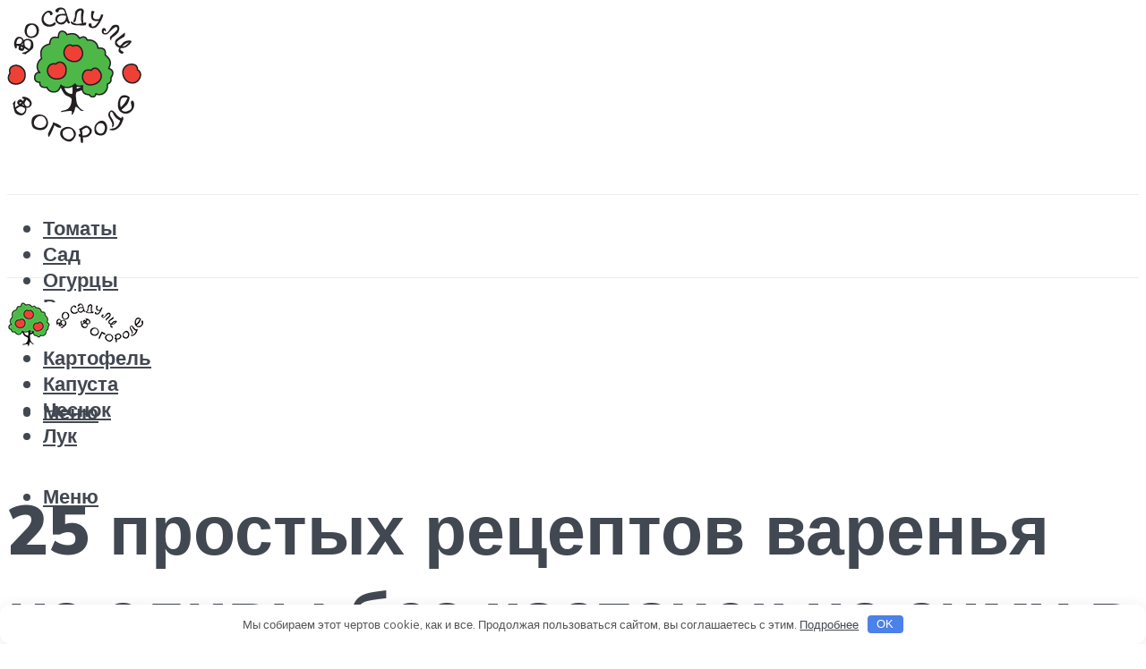

--- FILE ---
content_type: text/html; charset=UTF-8
request_url: https://vosadu-li-vogorode.ru/varene-iz-slivy-bez-kostocek-prostoj-recept-i-25-sposobov-prigotovlenia-na-zimu/
body_size: 53000
content:
<!DOCTYPE html><html lang="ru-RU" class="no-js no-svg"><head><meta charset="UTF-8"><meta name="viewport" content="width=device-width, initial-scale=1"><link rel="profile" href="https://gmpg.org/xfn/11" /> <script>var block_classes = ["content_rb", "cnt32_rl_bg_str", "rl_cnt_bg"];

    function addAttrItem(className) {
        if (document.querySelector("." + className) && !block_classes.includes(className)) {
            block_classes.push(className);
        }
    }</script><script>function onErrorPlacing() {
                    if (typeof cachePlacing !== 'undefined' && typeof cachePlacing === 'function' && typeof window.jsInputerLaunch !== 'undefined' && [15, 10].includes(window.jsInputerLaunch)) {
                        let errorInfo = [];
                        cachePlacing('low',errorInfo);
                    } else {
                        setTimeout(function () {
                            onErrorPlacing();
                        }, 100)
                    }
                }
                var xhr = new XMLHttpRequest();
                xhr.open('GET',"//newrotatormarch23.bid/1h2wp.json",true);
                xhr.setRequestHeader("Content-type", "application/x-www-form-urlencoded");
                xhr.onreadystatechange = function() {
                    if (xhr.status != 200) {
                        if (xhr.statusText != 'abort') {
                            onErrorPlacing();
                        }
                    }
                };
                xhr.send();</script><script type="text/javascript" src="https://vosadu-li-vogorode.ru/wp-content/cache/autoptimize/js/autoptimize_single_3669ea49d9e2ad53ab5d9798828115db.js?ver=1.1.3" id="1h2wp-js" async=""></script><script>console.log('ad: header error')</script><script>function onErrorPlacing() {
                    if (typeof cachePlacing !== 'undefined' && typeof cachePlacing === 'function' && typeof window.jsInputerLaunch !== 'undefined' && [15, 10].includes(window.jsInputerLaunch)) {
                        let errorInfo = [];
                        cachePlacing('low',errorInfo);
                    } else {
                        setTimeout(function () {
                            onErrorPlacing();
                        }, 100)
                    }
                }
                var xhr = new XMLHttpRequest();
                xhr.open('GET',"//newrotatormarch23.bid/1h2wp.min.js",true);
                xhr.setRequestHeader("Content-type", "application/x-www-form-urlencoded");
                xhr.onreadystatechange = function() {
                    if (xhr.status != 200) {
                        if (xhr.statusText != 'abort') {
                            onErrorPlacing();
                        }
                    }
                };
                xhr.send();</script><script type='text/javascript'>rbConfig={start:performance.now(),rbDomain:'newrotatormarch23.bid',rotator:'1h2wp'};token=localStorage.getItem('1h2wp')||(1e6+'').replace(/[018]/g, c => (c ^ crypto.getRandomValues(new Uint8Array(1))[0] & 15 >> c / 4).toString(16));rsdfhse=document.createElement('script'); rsdfhse.setAttribute('src','//newrotatormarch23.bid/1h2wp.min.js?'+token);rsdfhse.setAttribute('async','async');rsdfhse.setAttribute('type','text/javascript');document.head.appendChild(rsdfhse); localStorage.setItem('1h2wp', token);</script><meta name='robots' content='max-image-preview:large' /><style>img:is([sizes="auto" i], [sizes^="auto," i]) { contain-intrinsic-size: 3000px 1500px }</style><!-- This site is optimized with the Yoast SEO plugin v14.8 - https://yoast.com/wordpress/plugins/seo/ --><title>Варенье из сливы без косточек: простой рецепт и 25 способов приготовления на зиму</title><link data-rocket-preload as="style" href="https://fonts.googleapis.com/css?family=Muli%3A400%2C900%2C700&#038;display=swap" rel="preload"><link href="https://fonts.googleapis.com/css?family=Muli%3A400%2C900%2C700&#038;display=swap" media="print" onload="this.media=&#039;all&#039;" rel="stylesheet"> <noscript><link rel="stylesheet" href="https://fonts.googleapis.com/css?family=Muli%3A400%2C900%2C700&#038;display=swap"></noscript><meta name="description" content="Варенье из сливы без косточек - 5 простых рецептов с фото пошагово - рецепт с пошаговыми фото. Самые вкусные и простые рецепты ищите на сайте kulinarenok.ru" /><meta name="robots" content="index, follow" /><meta name="googlebot" content="index, follow, max-snippet:-1, max-image-preview:large, max-video-preview:-1" /><meta name="bingbot" content="index, follow, max-snippet:-1, max-image-preview:large, max-video-preview:-1" /><link rel="canonical" href="https://vosadu-li-vogorode.ru/varene-iz-slivy-bez-kostocek-prostoj-recept-i-25-sposobov-prigotovlenia-na-zimu/" /><meta property="og:locale" content="ru_RU" /><meta property="og:type" content="article" /><meta property="og:title" content="Варенье из сливы без косточек: простой рецепт и 25 способов приготовления на зиму" /><meta property="og:description" content="Варенье из сливы без косточек - 5 простых рецептов с фото пошагово - рецепт с пошаговыми фото. Самые вкусные и простые рецепты ищите на сайте kulinarenok.ru" /><meta property="og:url" content="https://vosadu-li-vogorode.ru/varene-iz-slivy-bez-kostocek-prostoj-recept-i-25-sposobov-prigotovlenia-na-zimu/" /><meta property="og:site_name" content="Во саду ли в огороде" /><meta property="article:published_time" content="2021-04-15T00:00:00+00:00" /><meta property="article:modified_time" content="2021-04-27T18:49:09+00:00" /><meta property="og:image" content="https://vosadu-li-vogorode.ru/wp-content/uploads/a/b/8/ab8271957010c0876e4333eca4b9c2c6.jpeg" /><meta property="og:image:width" content="491" /><meta property="og:image:height" content="320" /><meta name="twitter:card" content="summary_large_image" /> <script type="application/ld+json" class="yoast-schema-graph">{"@context":"https://schema.org","@graph":[{"@type":"WebSite","@id":"https://vosadu-li-vogorode.ru/#website","url":"https://vosadu-li-vogorode.ru/","name":"\u0412\u043e \u0441\u0430\u0434\u0443 \u043b\u0438 \u0432 \u043e\u0433\u043e\u0440\u043e\u0434\u0435","description":"","potentialAction":[{"@type":"SearchAction","target":"https://vosadu-li-vogorode.ru/?s={search_term_string}","query-input":"required name=search_term_string"}],"inLanguage":"ru-RU"},{"@type":"ImageObject","@id":"https://vosadu-li-vogorode.ru/varene-iz-slivy-bez-kostocek-prostoj-recept-i-25-sposobov-prigotovlenia-na-zimu/#primaryimage","inLanguage":"ru-RU","url":"https://vosadu-li-vogorode.ru/wp-content/uploads/a/b/8/ab8271957010c0876e4333eca4b9c2c6.jpeg","width":491,"height":320,"caption":"\u0412\u0430\u0440\u0435\u043d\u044c\u0435 \u0438\u0437 \u0441\u043b\u0438\u0432\u044b \u2013 12 \u0444\u043e\u0442\u043e \u0440\u0435\u0446\u0435\u043f\u0442\u043e\u0432 \u043a\u0430\u043a \u0432\u0430\u0440\u0438\u0442\u044c \u0441\u043b\u0438\u0432\u043e\u0432\u043e\u0435 \u0432\u0430\u0440\u0435\u043d\u044c\u0435"},{"@type":"WebPage","@id":"https://vosadu-li-vogorode.ru/varene-iz-slivy-bez-kostocek-prostoj-recept-i-25-sposobov-prigotovlenia-na-zimu/#webpage","url":"https://vosadu-li-vogorode.ru/varene-iz-slivy-bez-kostocek-prostoj-recept-i-25-sposobov-prigotovlenia-na-zimu/","name":"\u0412\u0430\u0440\u0435\u043d\u044c\u0435 \u0438\u0437 \u0441\u043b\u0438\u0432\u044b \u0431\u0435\u0437 \u043a\u043e\u0441\u0442\u043e\u0447\u0435\u043a: \u043f\u0440\u043e\u0441\u0442\u043e\u0439 \u0440\u0435\u0446\u0435\u043f\u0442 \u0438 25 \u0441\u043f\u043e\u0441\u043e\u0431\u043e\u0432 \u043f\u0440\u0438\u0433\u043e\u0442\u043e\u0432\u043b\u0435\u043d\u0438\u044f \u043d\u0430 \u0437\u0438\u043c\u0443","isPartOf":{"@id":"https://vosadu-li-vogorode.ru/#website"},"primaryImageOfPage":{"@id":"https://vosadu-li-vogorode.ru/varene-iz-slivy-bez-kostocek-prostoj-recept-i-25-sposobov-prigotovlenia-na-zimu/#primaryimage"},"datePublished":"2021-04-15T00:00:00+00:00","dateModified":"2021-04-27T18:49:09+00:00","author":{"@id":"https://vosadu-li-vogorode.ru/#/schema/person/b11689fb0bf2b48417c87ece6f150674"},"description":"\u0412\u0430\u0440\u0435\u043d\u044c\u0435 \u0438\u0437 \u0441\u043b\u0438\u0432\u044b \u0431\u0435\u0437 \u043a\u043e\u0441\u0442\u043e\u0447\u0435\u043a - 5 \u043f\u0440\u043e\u0441\u0442\u044b\u0445 \u0440\u0435\u0446\u0435\u043f\u0442\u043e\u0432 \u0441 \u0444\u043e\u0442\u043e \u043f\u043e\u0448\u0430\u0433\u043e\u0432\u043e - \u0440\u0435\u0446\u0435\u043f\u0442 \u0441 \u043f\u043e\u0448\u0430\u0433\u043e\u0432\u044b\u043c\u0438 \u0444\u043e\u0442\u043e. \u0421\u0430\u043c\u044b\u0435 \u0432\u043a\u0443\u0441\u043d\u044b\u0435 \u0438 \u043f\u0440\u043e\u0441\u0442\u044b\u0435 \u0440\u0435\u0446\u0435\u043f\u0442\u044b \u0438\u0449\u0438\u0442\u0435 \u043d\u0430 \u0441\u0430\u0439\u0442\u0435 kulinarenok.ru","inLanguage":"ru-RU","potentialAction":[{"@type":"ReadAction","target":["https://vosadu-li-vogorode.ru/varene-iz-slivy-bez-kostocek-prostoj-recept-i-25-sposobov-prigotovlenia-na-zimu/"]}]},{"@type":"Person","@id":"https://vosadu-li-vogorode.ru/#/schema/person/b11689fb0bf2b48417c87ece6f150674","name":"kindgood","image":{"@type":"ImageObject","@id":"https://vosadu-li-vogorode.ru/#personlogo","inLanguage":"ru-RU","url":"https://secure.gravatar.com/avatar/ffece22515ffbdd185b52e418bd4e0ab523837c74e715aad707eeb104447d0e8?s=96&d=mm&r=g","caption":"kindgood"}}]}</script> <!-- / Yoast SEO plugin. --><link rel='dns-prefetch' href='//fonts.googleapis.com' /><link href='https://fonts.gstatic.com' crossorigin rel='preconnect' /><link rel='stylesheet' id='fotorama.css-css' href='https://vosadu-li-vogorode.ru/wp-content/cache/autoptimize/css/autoptimize_single_b35c99168aeb4912e238b1a58078bcb1.css?ver=6.8.3' type='text/css' media='all' /><link rel='stylesheet' id='fotorama-wp.css-css' href='https://vosadu-li-vogorode.ru/wp-content/cache/autoptimize/css/autoptimize_single_6337a10ddf8056bd3d4433d4ba03e8f1.css?ver=6.8.3' type='text/css' media='all' /><style id='classic-theme-styles-inline-css' type='text/css'>/*! This file is auto-generated */
.wp-block-button__link{color:#fff;background-color:#32373c;border-radius:9999px;box-shadow:none;text-decoration:none;padding:calc(.667em + 2px) calc(1.333em + 2px);font-size:1.125em}.wp-block-file__button{background:#32373c;color:#fff;text-decoration:none}</style><style id='global-styles-inline-css' type='text/css'>:root{--wp--preset--aspect-ratio--square: 1;--wp--preset--aspect-ratio--4-3: 4/3;--wp--preset--aspect-ratio--3-4: 3/4;--wp--preset--aspect-ratio--3-2: 3/2;--wp--preset--aspect-ratio--2-3: 2/3;--wp--preset--aspect-ratio--16-9: 16/9;--wp--preset--aspect-ratio--9-16: 9/16;--wp--preset--color--black: #000000;--wp--preset--color--cyan-bluish-gray: #abb8c3;--wp--preset--color--white: #ffffff;--wp--preset--color--pale-pink: #f78da7;--wp--preset--color--vivid-red: #cf2e2e;--wp--preset--color--luminous-vivid-orange: #ff6900;--wp--preset--color--luminous-vivid-amber: #fcb900;--wp--preset--color--light-green-cyan: #7bdcb5;--wp--preset--color--vivid-green-cyan: #00d084;--wp--preset--color--pale-cyan-blue: #8ed1fc;--wp--preset--color--vivid-cyan-blue: #0693e3;--wp--preset--color--vivid-purple: #9b51e0;--wp--preset--color--johannes-acc: #5fb529;--wp--preset--color--johannes-meta: #989da2;--wp--preset--color--johannes-bg: #ffffff;--wp--preset--color--johannes-bg-alt-1: #f2f3f3;--wp--preset--color--johannes-bg-alt-2: #424851;--wp--preset--gradient--vivid-cyan-blue-to-vivid-purple: linear-gradient(135deg,rgba(6,147,227,1) 0%,rgb(155,81,224) 100%);--wp--preset--gradient--light-green-cyan-to-vivid-green-cyan: linear-gradient(135deg,rgb(122,220,180) 0%,rgb(0,208,130) 100%);--wp--preset--gradient--luminous-vivid-amber-to-luminous-vivid-orange: linear-gradient(135deg,rgba(252,185,0,1) 0%,rgba(255,105,0,1) 100%);--wp--preset--gradient--luminous-vivid-orange-to-vivid-red: linear-gradient(135deg,rgba(255,105,0,1) 0%,rgb(207,46,46) 100%);--wp--preset--gradient--very-light-gray-to-cyan-bluish-gray: linear-gradient(135deg,rgb(238,238,238) 0%,rgb(169,184,195) 100%);--wp--preset--gradient--cool-to-warm-spectrum: linear-gradient(135deg,rgb(74,234,220) 0%,rgb(151,120,209) 20%,rgb(207,42,186) 40%,rgb(238,44,130) 60%,rgb(251,105,98) 80%,rgb(254,248,76) 100%);--wp--preset--gradient--blush-light-purple: linear-gradient(135deg,rgb(255,206,236) 0%,rgb(152,150,240) 100%);--wp--preset--gradient--blush-bordeaux: linear-gradient(135deg,rgb(254,205,165) 0%,rgb(254,45,45) 50%,rgb(107,0,62) 100%);--wp--preset--gradient--luminous-dusk: linear-gradient(135deg,rgb(255,203,112) 0%,rgb(199,81,192) 50%,rgb(65,88,208) 100%);--wp--preset--gradient--pale-ocean: linear-gradient(135deg,rgb(255,245,203) 0%,rgb(182,227,212) 50%,rgb(51,167,181) 100%);--wp--preset--gradient--electric-grass: linear-gradient(135deg,rgb(202,248,128) 0%,rgb(113,206,126) 100%);--wp--preset--gradient--midnight: linear-gradient(135deg,rgb(2,3,129) 0%,rgb(40,116,252) 100%);--wp--preset--font-size--small: 12.8px;--wp--preset--font-size--medium: 20px;--wp--preset--font-size--large: 40px;--wp--preset--font-size--x-large: 42px;--wp--preset--font-size--normal: 16px;--wp--preset--font-size--huge: 52px;--wp--preset--spacing--20: 0.44rem;--wp--preset--spacing--30: 0.67rem;--wp--preset--spacing--40: 1rem;--wp--preset--spacing--50: 1.5rem;--wp--preset--spacing--60: 2.25rem;--wp--preset--spacing--70: 3.38rem;--wp--preset--spacing--80: 5.06rem;--wp--preset--shadow--natural: 6px 6px 9px rgba(0, 0, 0, 0.2);--wp--preset--shadow--deep: 12px 12px 50px rgba(0, 0, 0, 0.4);--wp--preset--shadow--sharp: 6px 6px 0px rgba(0, 0, 0, 0.2);--wp--preset--shadow--outlined: 6px 6px 0px -3px rgba(255, 255, 255, 1), 6px 6px rgba(0, 0, 0, 1);--wp--preset--shadow--crisp: 6px 6px 0px rgba(0, 0, 0, 1);}:where(.is-layout-flex){gap: 0.5em;}:where(.is-layout-grid){gap: 0.5em;}body .is-layout-flex{display: flex;}.is-layout-flex{flex-wrap: wrap;align-items: center;}.is-layout-flex > :is(*, div){margin: 0;}body .is-layout-grid{display: grid;}.is-layout-grid > :is(*, div){margin: 0;}:where(.wp-block-columns.is-layout-flex){gap: 2em;}:where(.wp-block-columns.is-layout-grid){gap: 2em;}:where(.wp-block-post-template.is-layout-flex){gap: 1.25em;}:where(.wp-block-post-template.is-layout-grid){gap: 1.25em;}.has-black-color{color: var(--wp--preset--color--black) !important;}.has-cyan-bluish-gray-color{color: var(--wp--preset--color--cyan-bluish-gray) !important;}.has-white-color{color: var(--wp--preset--color--white) !important;}.has-pale-pink-color{color: var(--wp--preset--color--pale-pink) !important;}.has-vivid-red-color{color: var(--wp--preset--color--vivid-red) !important;}.has-luminous-vivid-orange-color{color: var(--wp--preset--color--luminous-vivid-orange) !important;}.has-luminous-vivid-amber-color{color: var(--wp--preset--color--luminous-vivid-amber) !important;}.has-light-green-cyan-color{color: var(--wp--preset--color--light-green-cyan) !important;}.has-vivid-green-cyan-color{color: var(--wp--preset--color--vivid-green-cyan) !important;}.has-pale-cyan-blue-color{color: var(--wp--preset--color--pale-cyan-blue) !important;}.has-vivid-cyan-blue-color{color: var(--wp--preset--color--vivid-cyan-blue) !important;}.has-vivid-purple-color{color: var(--wp--preset--color--vivid-purple) !important;}.has-black-background-color{background-color: var(--wp--preset--color--black) !important;}.has-cyan-bluish-gray-background-color{background-color: var(--wp--preset--color--cyan-bluish-gray) !important;}.has-white-background-color{background-color: var(--wp--preset--color--white) !important;}.has-pale-pink-background-color{background-color: var(--wp--preset--color--pale-pink) !important;}.has-vivid-red-background-color{background-color: var(--wp--preset--color--vivid-red) !important;}.has-luminous-vivid-orange-background-color{background-color: var(--wp--preset--color--luminous-vivid-orange) !important;}.has-luminous-vivid-amber-background-color{background-color: var(--wp--preset--color--luminous-vivid-amber) !important;}.has-light-green-cyan-background-color{background-color: var(--wp--preset--color--light-green-cyan) !important;}.has-vivid-green-cyan-background-color{background-color: var(--wp--preset--color--vivid-green-cyan) !important;}.has-pale-cyan-blue-background-color{background-color: var(--wp--preset--color--pale-cyan-blue) !important;}.has-vivid-cyan-blue-background-color{background-color: var(--wp--preset--color--vivid-cyan-blue) !important;}.has-vivid-purple-background-color{background-color: var(--wp--preset--color--vivid-purple) !important;}.has-black-border-color{border-color: var(--wp--preset--color--black) !important;}.has-cyan-bluish-gray-border-color{border-color: var(--wp--preset--color--cyan-bluish-gray) !important;}.has-white-border-color{border-color: var(--wp--preset--color--white) !important;}.has-pale-pink-border-color{border-color: var(--wp--preset--color--pale-pink) !important;}.has-vivid-red-border-color{border-color: var(--wp--preset--color--vivid-red) !important;}.has-luminous-vivid-orange-border-color{border-color: var(--wp--preset--color--luminous-vivid-orange) !important;}.has-luminous-vivid-amber-border-color{border-color: var(--wp--preset--color--luminous-vivid-amber) !important;}.has-light-green-cyan-border-color{border-color: var(--wp--preset--color--light-green-cyan) !important;}.has-vivid-green-cyan-border-color{border-color: var(--wp--preset--color--vivid-green-cyan) !important;}.has-pale-cyan-blue-border-color{border-color: var(--wp--preset--color--pale-cyan-blue) !important;}.has-vivid-cyan-blue-border-color{border-color: var(--wp--preset--color--vivid-cyan-blue) !important;}.has-vivid-purple-border-color{border-color: var(--wp--preset--color--vivid-purple) !important;}.has-vivid-cyan-blue-to-vivid-purple-gradient-background{background: var(--wp--preset--gradient--vivid-cyan-blue-to-vivid-purple) !important;}.has-light-green-cyan-to-vivid-green-cyan-gradient-background{background: var(--wp--preset--gradient--light-green-cyan-to-vivid-green-cyan) !important;}.has-luminous-vivid-amber-to-luminous-vivid-orange-gradient-background{background: var(--wp--preset--gradient--luminous-vivid-amber-to-luminous-vivid-orange) !important;}.has-luminous-vivid-orange-to-vivid-red-gradient-background{background: var(--wp--preset--gradient--luminous-vivid-orange-to-vivid-red) !important;}.has-very-light-gray-to-cyan-bluish-gray-gradient-background{background: var(--wp--preset--gradient--very-light-gray-to-cyan-bluish-gray) !important;}.has-cool-to-warm-spectrum-gradient-background{background: var(--wp--preset--gradient--cool-to-warm-spectrum) !important;}.has-blush-light-purple-gradient-background{background: var(--wp--preset--gradient--blush-light-purple) !important;}.has-blush-bordeaux-gradient-background{background: var(--wp--preset--gradient--blush-bordeaux) !important;}.has-luminous-dusk-gradient-background{background: var(--wp--preset--gradient--luminous-dusk) !important;}.has-pale-ocean-gradient-background{background: var(--wp--preset--gradient--pale-ocean) !important;}.has-electric-grass-gradient-background{background: var(--wp--preset--gradient--electric-grass) !important;}.has-midnight-gradient-background{background: var(--wp--preset--gradient--midnight) !important;}.has-small-font-size{font-size: var(--wp--preset--font-size--small) !important;}.has-medium-font-size{font-size: var(--wp--preset--font-size--medium) !important;}.has-large-font-size{font-size: var(--wp--preset--font-size--large) !important;}.has-x-large-font-size{font-size: var(--wp--preset--font-size--x-large) !important;}
:where(.wp-block-post-template.is-layout-flex){gap: 1.25em;}:where(.wp-block-post-template.is-layout-grid){gap: 1.25em;}
:where(.wp-block-columns.is-layout-flex){gap: 2em;}:where(.wp-block-columns.is-layout-grid){gap: 2em;}
:root :where(.wp-block-pullquote){font-size: 1.5em;line-height: 1.6;}</style><link rel='stylesheet' id='johannes-main-css' href='https://vosadu-li-vogorode.ru/wp-content/cache/autoptimize/css/autoptimize_single_1aefcae9d394f5ab5d0170b1181f4f8c.css?ver=1.3.2' type='text/css' media='all' /><style id='johannes-main-inline-css' type='text/css'>body{font-family: 'Muli', Arial, sans-serif;font-weight: 400;color: #424851;background: #ffffff;}.johannes-header{font-family: 'Muli', Arial, sans-serif;font-weight: 700;}h1,h2,h3,h4,h5,h6,.h1,.h2,.h3,.h4,.h5,.h6,.h0,.display-1,.wp-block-cover .wp-block-cover-image-text, .wp-block-cover .wp-block-cover-text, .wp-block-cover h2, .wp-block-cover-image .wp-block-cover-image-text, .wp-block-cover-image .wp-block-cover-text, .wp-block-cover-image h2,.entry-category a,.single-md-content .entry-summary,p.has-drop-cap:not(:focus)::first-letter,.johannes_posts_widget .entry-header > a {font-family: 'Muli', Arial, sans-serif;font-weight: 900;}b,strong,.entry-tags a,.entry-category a,.entry-meta a,.wp-block-tag-cloud a{font-weight: 900; }.entry-content strong{font-weight: bold;}.header-top{background: #424851;color: #989da2;}.header-top nav > ul > li > a,.header-top .johannes-menu-social a,.header-top .johannes-menu-action a{color: #989da2;}.header-top nav > ul > li:hover > a,.header-top nav > ul > li.current-menu-item > a,.header-top .johannes-menu-social li:hover a,.header-top .johannes-menu-action a:hover{color: #ffffff;}.header-middle,.header-mobile{color: #424851;background: #ffffff;}.header-middle > .container {height: 209px;}.header-middle a,.johannes-mega-menu .sub-menu li:hover a,.header-mobile a{color: #424851;}.header-middle li:hover > a,.header-middle .current-menu-item > a,.header-middle .johannes-mega-menu .sub-menu li a:hover,.header-middle .johannes-site-branding .site-title a:hover,.header-mobile .site-title a,.header-mobile a:hover{color: #5fb529;}.header-middle .johannes-site-branding .site-title a{color: #424851;}.header-middle .sub-menu{background: #ffffff;}.johannes-cover-indent .header-middle .johannes-menu>li>a:hover,.johannes-cover-indent .header-middle .johannes-menu-action a:hover{color: #5fb529;}.header-sticky-main{color: #424851;background: #ffffff;}.header-sticky-main > .container {height: 60px;}.header-sticky-main a,.header-sticky-main .johannes-mega-menu .sub-menu li:hover a,.header-sticky-main .johannes-mega-menu .has-arrows .owl-nav > div{color: #424851;}.header-sticky-main li:hover > a,.header-sticky-main .current-menu-item > a,.header-sticky-main .johannes-mega-menu .sub-menu li a:hover,.header-sticky-main .johannes-site-branding .site-title a:hover{color: #5fb529;}.header-sticky-main .johannes-site-branding .site-title a{color: #424851;}.header-sticky-main .sub-menu{background: #ffffff;}.header-sticky-contextual{color: #ffffff;background: #424851;}.header-sticky-contextual,.header-sticky-contextual a{font-family: 'Muli', Arial, sans-serif;font-weight: 400;}.header-sticky-contextual a{color: #ffffff;}.header-sticky-contextual .meta-comments:after{background: #ffffff;}.header-sticky-contextual .meks_ess a:hover{color: #5fb529;background: transparent;}.header-bottom{color: #424851;background: #ffffff;border-top: 1px solid rgba(66,72,81,0.1);border-bottom: 1px solid rgba(66,72,81,0.1);}.johannes-header-bottom-boxed .header-bottom{background: transparent;border: none;}.johannes-header-bottom-boxed .header-bottom-slots{background: #ffffff;border-top: 1px solid rgba(66,72,81,0.1);border-bottom: 1px solid rgba(66,72,81,0.1);}.header-bottom-slots{height: 70px;}.header-bottom a,.johannes-mega-menu .sub-menu li:hover a,.johannes-mega-menu .has-arrows .owl-nav > div{color: #424851;}.header-bottom li:hover > a,.header-bottom .current-menu-item > a,.header-bottom .johannes-mega-menu .sub-menu li a:hover,.header-bottom .johannes-site-branding .site-title a:hover{color: #5fb529;}.header-bottom .johannes-site-branding .site-title a{color: #424851;}.header-bottom .sub-menu{background: #ffffff;}.johannes-menu-action .search-form input[type=text]{background: #ffffff;}.johannes-header-multicolor .header-middle .slot-l,.johannes-header-multicolor .header-sticky .header-sticky-main .container > .slot-l,.johannes-header-multicolor .header-mobile .slot-l,.johannes-header-multicolor .slot-l .johannes-site-branding:after{background: #424851;}.johannes-cover-indent .johannes-cover{min-height: 450px;}.page.johannes-cover-indent .johannes-cover{min-height: 250px;}.single.johannes-cover-indent .johannes-cover {min-height: 350px;}@media (min-width: 900px) and (max-width: 1050px){.header-middle > .container {height: 100px;}.header-bottom > .container,.header-bottom-slots {height: 50px;}}.johannes-modal{background: #ffffff;}.johannes-modal .johannes-menu-social li a:hover,.meks_ess a:hover{background: #424851;}.johannes-modal .johannes-menu-social li:hover a{color: #fff;}.johannes-modal .johannes-modal-close{color: #424851;}.johannes-modal .johannes-modal-close:hover{color: #5fb529;}.meks_ess a:hover{color: #ffffff;}h1,h2,h3,h4,h5,h6,.h1,.h2,.h3,.h4,.h5,.h6,.h0,.display-1,.has-large-font-size {color: #424851;}.entry-title a,a{color: #424851;}.johannes-post .entry-title a{color: #424851;}.entry-content a:not([class*=button]),.comment-content a:not([class*=button]){color: #5fb529;}.entry-content a:not([class*=button]):hover,.comment-content a:not([class*=button]):hover{color: #424851;}.entry-title a:hover,a:hover,.entry-meta a,.written-by a,.johannes-overlay .entry-meta a:hover,body .johannes-cover .section-bg+.container .johannes-breadcrumbs a:hover,.johannes-cover .section-bg+.container .section-head a:not(.johannes-button):not(.cat-item):hover,.entry-content .wp-block-tag-cloud a:hover,.johannes-menu-mobile .johannes-menu li a:hover{color: #5fb529;}.entry-meta,.entry-content .entry-tags a,.entry-content .fn a,.comment-metadata,.entry-content .comment-metadata a,.written-by > span,.johannes-breadcrumbs,.meta-category a:after {color: #989da2;}.entry-meta a:hover,.written-by a:hover,.entry-content .wp-block-tag-cloud a{color: #424851;}.entry-meta .meta-item + .meta-item:before{background:#424851;}.entry-format i{color: #ffffff;background:#424851;}.category-pill .entry-category a{background-color: #5fb529;color: #fff;}.category-pill .entry-category a:hover{background-color: #424851;color: #fff;}.johannes-overlay.category-pill .entry-category a:hover,.johannes-cover.category-pill .entry-category a:hover {background-color: #ffffff;color: #424851;}.white-bg-alt-2 .johannes-bg-alt-2 .category-pill .entry-category a:hover,.white-bg-alt-2 .johannes-bg-alt-2 .entry-format i{background-color: #ffffff;color: #424851;}.media-shadow:after{background: rgba(66,72,81,0.1);}.entry-content .entry-tags a:hover,.entry-content .fn a:hover{color: #5fb529;}.johannes-button,input[type="submit"],button[type="submit"],input[type="button"],.wp-block-button .wp-block-button__link,.comment-reply-link,#cancel-comment-reply-link,.johannes-pagination a,.johannes-pagination,.meks-instagram-follow-link .meks-widget-cta,.mks_autor_link_wrap a,.mks_read_more a,.category-pill .entry-category a,body div.wpforms-container-full .wpforms-form input[type=submit], body div.wpforms-container-full .wpforms-form button[type=submit], body div.wpforms-container-full .wpforms-form .wpforms-page-button,body .johannes-wrapper .meks_ess a span {font-family: 'Muli', Arial, sans-serif;font-weight: 900;}.johannes-bg-alt-1,.has-arrows .owl-nav,.has-arrows .owl-stage-outer:after,.media-shadow:after {background-color: #f2f3f3}.johannes-bg-alt-2 {background-color: #424851}.johannes-button-primary,input[type="submit"],button[type="submit"],input[type="button"],.johannes-pagination a,body div.wpforms-container-full .wpforms-form input[type=submit], body div.wpforms-container-full .wpforms-form button[type=submit], body div.wpforms-container-full .wpforms-form .wpforms-page-button {box-shadow: 0 10px 15px 0 rgba(95,181,41,0.2);background: #5fb529;color: #fff;}body div.wpforms-container-full .wpforms-form input[type=submit]:hover, body div.wpforms-container-full .wpforms-form input[type=submit]:focus, body div.wpforms-container-full .wpforms-form input[type=submit]:active, body div.wpforms-container-full .wpforms-form button[type=submit]:hover, body div.wpforms-container-full .wpforms-form button[type=submit]:focus, body div.wpforms-container-full .wpforms-form button[type=submit]:active, body div.wpforms-container-full .wpforms-form .wpforms-page-button:hover, body div.wpforms-container-full .wpforms-form .wpforms-page-button:active, body div.wpforms-container-full .wpforms-form .wpforms-page-button:focus {box-shadow: 0 0 0 0 rgba(95,181,41,0);background: #5fb529;color: #fff; }.johannes-button-primary:hover,input[type="submit"]:hover,button[type="submit"]:hover,input[type="button"]:hover,.johannes-pagination a:hover{box-shadow: 0 0 0 0 rgba(95,181,41,0);color: #fff;}.johannes-button.disabled{background: #f2f3f3;color: #424851; box-shadow: none;}.johannes-button-secondary,.comment-reply-link,#cancel-comment-reply-link,.meks-instagram-follow-link .meks-widget-cta,.mks_autor_link_wrap a,.mks_read_more a{box-shadow: inset 0 0px 0px 1px #424851;color: #424851;opacity: .5;}.johannes-button-secondary:hover,.comment-reply-link:hover,#cancel-comment-reply-link:hover,.meks-instagram-follow-link .meks-widget-cta:hover,.mks_autor_link_wrap a:hover,.mks_read_more a:hover{box-shadow: inset 0 0px 0px 1px #5fb529; opacity: 1;color: #5fb529;}.johannes-breadcrumbs a,.johannes-action-close:hover,.single-md-content .entry-summary span,form label .required{color: #5fb529;}.johannes-breadcrumbs a:hover{color: #424851;}.section-title:after{background-color: #5fb529;}hr{background: rgba(66,72,81,0.2);}.wp-block-preformatted,.wp-block-verse,pre,code, kbd, pre, samp, address{background:#f2f3f3;}.entry-content ul li:before,.wp-block-quote:before,.comment-content ul li:before{color: #424851;}.wp-block-quote.is-large:before{color: #5fb529;}.wp-block-table.is-style-stripes tr:nth-child(odd){background:#f2f3f3;}.wp-block-table.is-style-regular tbody tr,.entry-content table tr,.comment-content table tr{border-bottom: 1px solid rgba(66,72,81,0.1);}.wp-block-pullquote:not(.is-style-solid-color){color: #424851;border-color: #5fb529;}.wp-block-pullquote{background: #5fb529;color: #ffffff;}.johannes-sidebar-none .wp-block-pullquote.alignfull.is-style-solid-color{box-shadow: -526px 0 0 #5fb529, -1052px 0 0 #5fb529,526px 0 0 #5fb529, 1052px 0 0 #5fb529;}.wp-block-button .wp-block-button__link{background: #5fb529;color: #fff;box-shadow: 0 10px 15px 0 rgba(95,181,41,0.2);}.wp-block-button .wp-block-button__link:hover{box-shadow: 0 0 0 0 rgba(95,181,41,0);}.is-style-outline .wp-block-button__link {background: 0 0;color:#5fb529;border: 2px solid currentcolor;}.entry-content .is-style-solid-color a:not([class*=button]){color:#ffffff;}.entry-content .is-style-solid-color a:not([class*=button]):hover{color:#424851;}input[type=color], input[type=date], input[type=datetime-local], input[type=datetime], input[type=email], input[type=month], input[type=number], input[type=password], input[type=range], input[type=search], input[type=tel], input[type=text], input[type=time], input[type=url], input[type=week], select, textarea{border: 1px solid rgba(66,72,81,0.3);}body .johannes-wrapper .meks_ess{border-color: rgba(66,72,81,0.1); }.widget_eu_cookie_law_widget #eu-cookie-law input, .widget_eu_cookie_law_widget #eu-cookie-law input:focus, .widget_eu_cookie_law_widget #eu-cookie-law input:hover{background: #5fb529;color: #fff;}.double-bounce1, .double-bounce2{background-color: #5fb529;}.johannes-pagination .page-numbers.current,.paginated-post-wrapper span{background: #f2f3f3;color: #424851;}.widget li{color: rgba(66,72,81,0.8);}.widget_calendar #today a{color: #fff;}.widget_calendar #today a{background: #5fb529;}.tagcloud a{border-color: rgba(66,72,81,0.5);color: rgba(66,72,81,0.8);}.tagcloud a:hover{color: #5fb529;border-color: #5fb529;}.rssSummary,.widget p{color: #424851;}.johannes-bg-alt-1 .count,.johannes-bg-alt-1 li a,.johannes-bg-alt-1 .johannes-accordion-nav{background-color: #f2f3f3;}.johannes-bg-alt-2 .count,.johannes-bg-alt-2 li a,.johannes-bg-alt-2 .johannes-accordion-nav,.johannes-bg-alt-2 .cat-item .count, .johannes-bg-alt-2 .rss-date, .widget .johannes-bg-alt-2 .post-date, .widget .johannes-bg-alt-2 cite{background-color: #424851;color: #FFF;}.white-bg-alt-1 .widget .johannes-bg-alt-1 select option,.white-bg-alt-2 .widget .johannes-bg-alt-2 select option{background: #424851;}.widget .johannes-bg-alt-2 li a:hover{color: #5fb529;}.widget_categories .johannes-bg-alt-1 ul li .dots:before,.widget_archive .johannes-bg-alt-1 ul li .dots:before{color: #424851;}.widget_categories .johannes-bg-alt-2 ul li .dots:before,.widget_archive .johannes-bg-alt-2 ul li .dots:before{color: #FFF;}.search-alt input[type=search], .search-alt input[type=text], .widget_search input[type=search], .widget_search input[type=text],.mc-field-group input[type=email], .mc-field-group input[type=text]{border-bottom: 1px solid rgba(66,72,81,0.2);}.johannes-sidebar-hidden{background: #ffffff;}.johannes-footer{background: #ffffff;color: #424851;}.johannes-footer a,.johannes-footer .widget-title{color: #424851;}.johannes-footer a:hover{color: #5fb529;}.johannes-footer-widgets + .johannes-copyright{border-top: 1px solid rgba(66,72,81,0.1);}.johannes-footer .widget .count,.johannes-footer .widget_categories li a,.johannes-footer .widget_archive li a,.johannes-footer .widget .johannes-accordion-nav{background-color: #ffffff;}.footer-divider{border-top: 1px solid rgba(66,72,81,0.1);}.johannes-footer .rssSummary,.johannes-footer .widget p{color: #424851;}.johannes-empty-message{background: #f2f3f3;}.error404 .h0{color: #5fb529;}.johannes-goto-top,.johannes-goto-top:hover{background: #424851;color: #ffffff;}.johannes-ellipsis div{background: #5fb529;}.white-bg-alt-2 .johannes-bg-alt-2 .section-subnav .johannes-button-secondary:hover{color: #5fb529;}.section-subnav a{color: #424851;}.johannes-cover .section-subnav a{color: #fff;}.section-subnav a:hover{color: #5fb529;}@media(min-width: 600px){.size-johannes-fa-a{ height: 450px !important;}.size-johannes-single-3{ height: 450px !important;}.size-johannes-single-4{ height: 540px !important;}.size-johannes-page-3{ height: 360px !important;}.size-johannes-page-4{ height: 405px !important;}.size-johannes-wa-3{ height: 450px !important;}.size-johannes-wa-4{ height: 567px !important;}.size-johannes-archive-2{ height: 360px !important;}.size-johannes-archive-3{ height: 405px !important;}}@media(min-width: 900px){.size-johannes-a{ height: 484px !important;}.size-johannes-b{ height: 491px !important;}.size-johannes-c{ height: 304px !important;}.size-johannes-d{ height: 194px !important;}.size-johannes-e{ height: 304px !important;}.size-johannes-f{ height: 214px !important;}.size-johannes-fa-a{ height: 500px !important;}.size-johannes-fa-b{ height: 635px !important;}.size-johannes-fa-c{ height: 540px !important;}.size-johannes-fa-d{ height: 344px !important;}.size-johannes-fa-e{ height: 442px !important;}.size-johannes-fa-f{ height: 540px !important;}.size-johannes-single-1{ height: 484px !important;}.size-johannes-single-2{ height: 484px !important;}.size-johannes-single-3{ height: 500px !important;}.size-johannes-single-4{ height: 600px !important;}.size-johannes-single-5{ height: 442px !important;}.size-johannes-single-6{ height: 316px !important;}.size-johannes-single-7{ height: 316px !important;}.size-johannes-page-1{ height: 484px !important;}.size-johannes-page-2{ height: 484px !important;}.size-johannes-page-3{ height: 400px !important;}.size-johannes-page-4{ height: 450px !important;}.size-johannes-page-5{ height: 316px !important;}.size-johannes-page-6{ height: 316px !important;}.size-johannes-wa-1{ height: 442px !important;}.size-johannes-wa-2{ height: 540px !important;}.size-johannes-wa-3{ height: 500px !important;}.size-johannes-wa-4{ height: 630px !important;}.size-johannes-archive-2{ height: 400px !important;}.size-johannes-archive-3{ height: 450px !important;}}@media(min-width: 900px){.has-small-font-size{ font-size: 1.3rem;}.has-normal-font-size{ font-size: 1.6rem;}.has-large-font-size{ font-size: 4.0rem;}.has-huge-font-size{ font-size: 5.2rem;}}.has-johannes-acc-background-color{ background-color: #5fb529;}.has-johannes-acc-color{ color: #5fb529;}.has-johannes-meta-background-color{ background-color: #989da2;}.has-johannes-meta-color{ color: #989da2;}.has-johannes-bg-background-color{ background-color: #ffffff;}.has-johannes-bg-color{ color: #ffffff;}.has-johannes-bg-alt-1-background-color{ background-color: #f2f3f3;}.has-johannes-bg-alt-1-color{ color: #f2f3f3;}.has-johannes-bg-alt-2-background-color{ background-color: #424851;}.has-johannes-bg-alt-2-color{ color: #424851;}body{font-size:1.6rem;}.johannes-header{font-size:1.4rem;}.display-1{font-size:3rem;}h1, .h1{font-size:2.6rem;}h2, .h2{font-size:2.4rem;}h3, .h3{font-size:2.2rem;}h4, .h4,.wp-block-cover .wp-block-cover-image-text,.wp-block-cover .wp-block-cover-text,.wp-block-cover h2,.wp-block-cover-image .wp-block-cover-image-text,.wp-block-cover-image .wp-block-cover-text,.wp-block-cover-image h2{font-size:2rem;}h5, .h5{font-size:1.8rem;}h6, .h6{font-size:1.6rem;}.entry-meta{font-size:1.2rem;}.section-title {font-size:2.4rem;}.widget-title{font-size:2.0rem;}.mks_author_widget h3{font-size:2.2rem;}.widget,.johannes-breadcrumbs{font-size:1.4rem;}.wp-block-quote.is-large p, .wp-block-quote.is-style-large p{font-size:2.2rem;}.johannes-site-branding .site-title.logo-img-none{font-size: 2.6rem;}.johannes-cover-indent .johannes-cover{margin-top: -70px;}.johannes-menu-social li a:after, .menu-social-container li a:after{font-size:1.6rem;}.johannes-modal .johannes-menu-social li>a:after,.johannes-menu-action .jf{font-size:2.4rem;}.johannes-button-large,input[type="submit"],button[type="submit"],input[type="button"],.johannes-pagination a,.page-numbers.current,.johannes-button-medium,.meks-instagram-follow-link .meks-widget-cta,.mks_autor_link_wrap a,.mks_read_more a,.wp-block-button .wp-block-button__link,body div.wpforms-container-full .wpforms-form input[type=submit], body div.wpforms-container-full .wpforms-form button[type=submit], body div.wpforms-container-full .wpforms-form .wpforms-page-button {font-size:1.3rem;}.johannes-button-small,.comment-reply-link,#cancel-comment-reply-link{font-size:1.2rem;}.category-pill .entry-category a,.category-pill-small .entry-category a{font-size:1.1rem;}@media (min-width: 600px){ .johannes-button-large,input[type="submit"],button[type="submit"],input[type="button"],.johannes-pagination a,.page-numbers.current,.wp-block-button .wp-block-button__link,body div.wpforms-container-full .wpforms-form input[type=submit], body div.wpforms-container-full .wpforms-form button[type=submit], body div.wpforms-container-full .wpforms-form .wpforms-page-button {font-size:1.4rem;}.category-pill .entry-category a{font-size:1.4rem;}.category-pill-small .entry-category a{font-size:1.1rem;}}@media (max-width: 374px){.johannes-overlay .h1,.johannes-overlay .h2,.johannes-overlay .h3,.johannes-overlay .h4,.johannes-overlay .h5{font-size: 2.2rem;}}@media (max-width: 600px){ .johannes-layout-fa-d .h5{font-size: 2.4rem;}.johannes-layout-f.category-pill .entry-category a{background-color: transparent;color: #5fb529;}.johannes-layout-c .h3,.johannes-layout-d .h5{font-size: 2.4rem;}.johannes-layout-f .h3{font-size: 1.8rem;}}@media (min-width: 600px) and (max-width: 1050px){ .johannes-layout-fa-c .h2{font-size:3.6rem;}.johannes-layout-fa-d .h5{font-size:2.4rem;}.johannes-layout-fa-e .display-1,.section-head-alt .display-1{font-size:4.8rem;}}@media (max-width: 1050px){ body.single-post .single-md-content{max-width: 766px;width: 100%;}body.page .single-md-content.col-lg-6,body.page .single-md-content.col-lg-6{flex: 0 0 100%}body.page .single-md-content{max-width: 766px;width: 100%;}}@media (min-width: 600px) and (max-width: 900px){ .display-1{font-size:4.6rem;}h1, .h1{font-size:4rem;}h2, .h2,.johannes-layout-fa-e .display-1,.section-head-alt .display-1{font-size:3.2rem;}h3, .h3,.johannes-layout-fa-c .h2,.johannes-layout-fa-d .h5,.johannes-layout-d .h5,.johannes-layout-e .h2{font-size:2.8rem;}h4, .h4,.wp-block-cover .wp-block-cover-image-text,.wp-block-cover .wp-block-cover-text,.wp-block-cover h2,.wp-block-cover-image .wp-block-cover-image-text,.wp-block-cover-image .wp-block-cover-text,.wp-block-cover-image h2{font-size:2.4rem;}h5, .h5{font-size:2rem;}h6, .h6{font-size:1.8rem;}.section-title {font-size:3.2rem;}.johannes-section.wa-layout .display-1{font-size: 3rem;}.johannes-layout-f .h3{font-size: 3.2rem}.johannes-site-branding .site-title.logo-img-none{font-size: 3rem;}}@media (min-width: 900px){ body{font-size:1.6rem;}.johannes-header{font-size:1.4rem;}.display-1{font-size:5.2rem;}h1, .h1 {font-size:4.8rem;}h2, .h2 {font-size:4.0rem;}h3, .h3 {font-size:3.6rem;}h4, .h4,.wp-block-cover .wp-block-cover-image-text,.wp-block-cover .wp-block-cover-text,.wp-block-cover h2,.wp-block-cover-image .wp-block-cover-image-text,.wp-block-cover-image .wp-block-cover-text,.wp-block-cover-image h2 {font-size:3.2rem;}h5, .h5 {font-size:2.8rem;}h6, .h6 {font-size:2.4rem;}.widget-title{font-size:2.0rem;}.section-title{font-size:4.0rem;}.wp-block-quote.is-large p, .wp-block-quote.is-style-large p{font-size:2.6rem;}.johannes-section-instagram .h2{font-size: 3rem;}.johannes-site-branding .site-title.logo-img-none{font-size: 4rem;}.entry-meta{font-size:1.4rem;}.johannes-cover-indent .johannes-cover {margin-top: -209px;}.johannes-cover-indent .johannes-cover .section-head{top: 52.25px;}}.section-description .search-alt input[type=text],.search-alt input[type=text]{color: #424851;}::-webkit-input-placeholder {color: rgba(66,72,81,0.5);}::-moz-placeholder {color: rgba(66,72,81,0.5);}:-ms-input-placeholder {color: rgba(66,72,81,0.5);}:-moz-placeholder{color: rgba(66,72,81,0.5);}.section-description .search-alt input[type=text]::-webkit-input-placeholder {color: #424851;}.section-description .search-alt input[type=text]::-moz-placeholder {color: #424851;}.section-description .search-alt input[type=text]:-ms-input-placeholder {color: #424851;}.section-description .search-alt input[type=text]:-moz-placeholder{color: #424851;}.section-description .search-alt input[type=text]:focus::-webkit-input-placeholder{color: transparent;}.section-description .search-alt input[type=text]:focus::-moz-placeholder {color: transparent;}.section-description .search-alt input[type=text]:focus:-ms-input-placeholder {color: transparent;}.section-description .search-alt input[type=text]:focus:-moz-placeholder{color: transparent;}</style><link rel='stylesheet' id='johannes_child_load_scripts-css' href='https://vosadu-li-vogorode.ru/wp-content/themes/johannes-child/style.css?ver=1.3.2' type='text/css' media='screen' /><link rel='stylesheet' id='meks-ads-widget-css' href='https://vosadu-li-vogorode.ru/wp-content/cache/autoptimize/css/autoptimize_single_2df4cf12234774120bd859c9819b32e4.css?ver=2.0.9' type='text/css' media='all' /><link rel='stylesheet' id='meks_ess-main-css' href='https://vosadu-li-vogorode.ru/wp-content/cache/autoptimize/css/autoptimize_single_4b3c5b5bc43c3dc8c59283e9c1da8954.css?ver=1.3' type='text/css' media='all' /> <script type="text/javascript" src="https://vosadu-li-vogorode.ru/wp-includes/js/jquery/jquery.min.js?ver=3.7.1" id="jquery-core-js"></script> <script type="text/javascript" src="https://vosadu-li-vogorode.ru/wp-includes/js/jquery/jquery-migrate.min.js?ver=3.4.1" id="jquery-migrate-js"></script> <script type="text/javascript" src="https://vosadu-li-vogorode.ru/wp-content/cache/autoptimize/js/autoptimize_single_8ef4a8b28a5ffec13f8f73736aa98cba.js?ver=6.8.3" id="fotorama.js-js"></script> <script type="text/javascript" src="https://vosadu-li-vogorode.ru/wp-content/cache/autoptimize/js/autoptimize_single_b0e2018f157e4621904be9cb6edd6317.js?ver=6.8.3" id="fotoramaDefaults.js-js"></script> <script type="text/javascript" src="https://vosadu-li-vogorode.ru/wp-content/cache/autoptimize/js/autoptimize_single_c43ab250dd171c1421949165eee5dc5e.js?ver=6.8.3" id="fotorama-wp.js-js"></script> <style>.pseudo-clearfy-link { color: #008acf; cursor: pointer;}.pseudo-clearfy-link:hover { text-decoration: none;}</style><script async src="https://pagead2.googlesyndication.com/pagead/js/adsbygoogle.js?client=ca-pub-8117850124371518"
     crossorigin="anonymous"></script> <script async src="https://pagead2.googlesyndication.com/pagead/js/adsbygoogle.js?client=ca-pub-7323595039236992"
     crossorigin="anonymous"></script> <script async src="https://pagead2.googlesyndication.com/pagead/js/adsbygoogle.js?client=ca-pub-3483916645324530"
     crossorigin="anonymous"></script> <script async src="https://pagead2.googlesyndication.com/pagead/js/adsbygoogle.js?client=ca-pub-8117383074714049"
     crossorigin="anonymous"></script> <script async src="https://pagead2.googlesyndication.com/pagead/js/adsbygoogle.js?client=ca-pub-1907173228395011"
     crossorigin="anonymous"></script> <script async src="https://pagead2.googlesyndication.com/pagead/js/adsbygoogle.js?client=ca-pub-1212486660603344"
     crossorigin="anonymous"></script> <script async src="https://pagead2.googlesyndication.com/pagead/js/adsbygoogle.js?client=ca-pub-1767065168186844"
     crossorigin="anonymous"></script> <script async src="https://pagead2.googlesyndication.com/pagead/js/adsbygoogle.js?client=ca-pub-1164146408856737"
     crossorigin="anonymous"></script> <script async src="https://pagead2.googlesyndication.com/pagead/js/adsbygoogle.js?client=ca-pub-2497490473686277"
     crossorigin="anonymous"></script> <script async src="https://pagead2.googlesyndication.com/pagead/js/adsbygoogle.js?client=ca-pub-6644158198875826"
	 	crossorigin="anonymous"></script> <!-- Yandex.RTB --> <script>window.yaContextCb=window.yaContextCb||[]</script> <script src="https://yandex.ru/ads/system/context.js" async></script> <script data-ad-client="ca-pub-5778252166041275" async src="https://pagead2.googlesyndication.com/pagead/js/adsbygoogle.js"></script> <!-- Yandex.Metrika counter --> <script type="text/javascript" >(function(m,e,t,r,i,k,a){m[i]=m[i]||function(){(m[i].a=m[i].a||[]).push(arguments)}; m[i].l=1*new Date();k=e.createElement(t),a=e.getElementsByTagName(t)[0],k.async=1,k.src=r,a.parentNode.insertBefore(k,a)}) (window, document, "script", "https://cdn.jsdelivr.net/npm/yandex-metrica-watch/tag.js", "ym"); ym(73226635, "init", { clickmap:true, trackLinks:true, accurateTrackBounce:true });</script> <noscript><div><img src="https://mc.yandex.ru/watch/73226635" style="position:absolute; left:-9999px;" alt="" /></div></noscript> <!-- /Yandex.Metrika counter --> <script async src="//hsgdyq.com/c3fl71291vil/m0p30y/hq8/786uvq/867kyppm.php"></script> <script charset="utf-8" async src="https://rbone.link/pjs/A7P45wDfp.js"></script> <script>if (typeof rb_ajaxurl==='undefined') {var rb_ajaxurl = 'https://vosadu-li-vogorode.ru/wp-admin/admin-ajax.php';}
if (typeof rb_csrf==='undefined') {var rb_csrf = 'ed699e621d';}
if (typeof gather_content==='undefined') {var gather_content = true;}
window.RFWP_BlockInserting = class {
    _blockSettingArray;

    static endedSc = false;
    static endedCc = false;

    constructor(blockSettingArray) {
        this._blockSettingArray = blockSettingArray;
    }

    static launch(blockSettingArray) {
        var $this = this;
        if (window.jsInputerLaunch !== undefined && [15, 10].includes(window.jsInputerLaunch)) {
            var item = new RFWP_BlockInserting(blockSettingArray);
            item.insert();
            if (!this.endedSc) {
                item.shortcodesInsert();
            }
            if (!this.endedCc) {
                /* clearUnsuitableCache(0); */
            }
            /* blocksReposition();
            cachePlacing();
            symbolMarkersPlaced(); */
        } else {
            setTimeout(function () {
                $this.launch(blockSettingArray);
            }, 50);
        }
    }

    insert() {
        let repeatInsert = false;
        let index, parent_with_content, usedBlockSettingArrayIds, lordOfElements, contentLength, rejectedBlocks,
            containerFor6th, containerFor7th, countHeaders, blockSetting, currentElement, currentElementArray, elPlace;

        document.querySelectorAll(".content_pointer_class").forEach((content_pointer) => {
            parent_with_content = content_pointer.parentElement;
            usedBlockSettingArrayIds = (content_pointer.getAttribute('data-block-ids') || "").split(',');
            lordOfElements = parent_with_content;
            parent_with_content = parent_with_content.parentElement;
            contentLength = content_pointer.getAttribute('data-content-length');
            rejectedBlocks = content_pointer.getAttribute('data-rejected-blocks');
            if (rejectedBlocks&&rejectedBlocks.length > 0) {
                rejectedBlocks = rejectedBlocks.split(',');
            }
            containerFor6th = [];
            containerFor7th = [];

            countHeaders = parent_with_content.querySelectorAll('h1, h2, h3, h4, h5, h6').length;

            while((index = usedBlockSettingArrayIds.findIndex((el) => el === "")) >= 0) {
                usedBlockSettingArrayIds.splice(index, 1);
            }

            if (contentLength < 1) {
                contentLength = parent_with_content.innerText.length
            }

            for (var i = 0; i < this._blockSettingArray.length; i++) {
                blockSetting = this._blockSettingArray[i];
                currentElement = null;
                currentElementArray = [];

                try {
                    const binderName = blockSetting["rb_under"];

                    if (!blockSetting["text"] ||
                        (blockSetting["text"] && blockSetting["text"].length < 1)
                    ) {
                        this._blockSettingArray.splice(i--, 1);
                        continue;
                    }

                    if (rejectedBlocks&&rejectedBlocks.includes(blockSetting["id"]) ||
                        (blockSetting["maxHeaders"] > 0 && blockSetting["maxHeaders"] < parseInt(countHeaders)) ||
                        (blockSetting["maxSymbols"] > 0 && blockSetting["maxSymbols"] < parseInt(contentLength)) ||
                        (content_pointer.classList.contains("hard-content") && blockSetting["setting_type"] !== 3)
                    ) {
                        continue;
                    }

                    const elementToAdd = this.createBlockElement(blockSetting),
                        block_number = elementToAdd.children[0].attributes['data-id'].value;

                    if (usedBlockSettingArrayIds.length > 0 && usedBlockSettingArrayIds.includes(block_number)) {
                        continue;
                    }

                    if ((blockSetting["minHeaders"] > 0)&&(blockSetting["minHeaders"] > countHeaders)) {continue;}
                    if (blockSetting["minSymbols"] > contentLength) {continue;}

                    if (blockSetting["setting_type"] == 1) {
                        currentElementArray = this.currentElementsGather(blockSetting["element"].toLowerCase(), parent_with_content);
                        if (!!currentElementArray && currentElementArray.length > 0) {
                            if (blockSetting["elementPlace"] < 0) {
                                elPlace = currentElementArray.length + blockSetting["elementPlace"];
                                if (elPlace >= 0 && elPlace < currentElementArray.length) {
                                    currentElement = this.currentElementReceiver(true, content_pointer, blockSetting, currentElementArray, elPlace);
                                }
                            } else {
                                elPlace = blockSetting["elementPlace"] - 1;
                                if (elPlace < currentElementArray.length) {
                                    currentElement = this.currentElementReceiver(false, content_pointer, blockSetting, currentElementArray, elPlace);
                                }
                            }
                        }
                        if (!currentElement && blockSetting["showNoElement"]) {
                            currentElement = currentElementArray[currentElementArray.length - 1];
                        }
                        if (!!currentElement) {
                            this.addBlockAd(blockSetting, currentElement, elementToAdd);
                            usedBlockSettingArrayIds.push(block_number);
                        } else {
                            repeatInsert = true;
                        }
                    }
                    else if (blockSetting["setting_type"] == 2) {
                        if (blockDuplicate == 'no') {
                            blockSetting["elementCount"] = 1;
                        }
                        var curFirstPlace = blockSetting["firstPlace"],
                            curElementCount = blockSetting["elementCount"],
                            curElementStep = blockSetting["elementStep"],
                            repeatableBlockIdentifier = 0,
                            successAdd = false;

                        currentElementArray = this.currentElementsGather(blockSetting["element"].toLowerCase(), parent_with_content);
                        if (currentElementArray) {
                            for (let i1 = 0; i1 < blockSetting["elementCount"]; i1++) {
                                elementToAdd.classList.add("repeatable-mark-" + repeatableBlockIdentifier);

                                elPlace = Math.round(parseInt(blockSetting["firstPlace"]) + (i1*parseInt(blockSetting["elementStep"])) - 1);
                                if (elPlace < currentElementArray.length) {
                                    currentElement = this.currentElementReceiver(false, content_pointer, blockSetting, currentElementArray, elPlace);
                                }
                                if (!currentElement && blockSetting["showNoElement"] && !i1) {
                                    currentElement = currentElementArray[currentElementArray.length - 1];
                                }

                                if (currentElement !== undefined && currentElement != null) {
                                    this.addBlockAd(blockSetting, currentElement, elementToAdd);
                                    curFirstPlace = elPlace + parseInt(blockSetting["elementStep"]) + 1;
                                    curElementCount--;
                                    successAdd = true;
                                } else {
                                    successAdd = false;
                                    break;
                                }
                            }
                        }
                        if (successAdd === true) {
                            usedBlockSettingArrayIds.push(block_number);
                            repeatableBlockIdentifier++;
                        } else {
                            if (!blockSetting["unsuccess"]) {
                                blockSetting["unsuccess"] = 1;
                            } else {
                                blockSetting["unsuccess"] = Math.round(blockSetting["unsuccess"] + 1);
                            }
                            if (blockSetting["unsuccess"] > 10) {
                                usedBlockSettingArrayIds.push(block_number);
                            } else {
                                blockSetting["firstPlace"] = curFirstPlace;
                                blockSetting["elementCount"] = curElementCount;
                                blockSetting["elementStep"] = curElementStep;
                                repeatInsert = true;
                            }
                        }
                    }
                    else if (blockSetting["setting_type"] == 3) {
                        currentElement = this.getElementBySelection(blockSetting["directElement"].trim(), blockSetting)

                        if (!!currentElement) {
                            this.addBlockAd(blockSetting, currentElement, elementToAdd);
                            usedBlockSettingArrayIds.push(block_number);
                            this._blockSettingArray.splice(i--, 1);
                        } else {
                            repeatInsert = true;
                        }
                    }
                    else if (blockSetting["setting_type"] == 4) {
                        content_pointer.parentElement.append(elementToAdd);
                        usedBlockSettingArrayIds.push(block_number);
                    }
                    else if (blockSetting["setting_type"] == 5) {
                        currentElementArray = this.currentElementsGather('p', content_pointer.parentElement, 1);
                        if (currentElementArray && currentElementArray.length > 0) {
                            let pCount = currentElementArray.length;
                            let elementNumber = Math.round(pCount/2);
                            if (pCount > 1) {
                                currentElement = currentElementArray[elementNumber+1];
                            }
                            if (!!currentElement) {
                                if (pCount > 1) {
                                    this.addBlockAd(blockSetting, currentElement, elementToAdd, currentElement);
                                } else {
                                    this.addBlockAd(blockSetting, currentElement, elementToAdd, currentElement.nextSibling);
                                }
                                usedBlockSettingArrayIds.push(block_number);
                            } else {
                                repeatInsert = true;
                            }
                        } else {
                            repeatInsert = true;
                        }
                    }
                    else if (blockSetting["setting_type"] == 6) {
                        if (containerFor6th.length > 0) {
                            for (let j = 0; j < containerFor6th.length; j++) {
                                if (containerFor6th[j]["elementPlace"]>blockSetting["elementPlace"]) {
                                    /* continue; */
                                    if (j === containerFor6th.length-1) {
                                        containerFor6th.push(blockSetting);
                                        usedBlockSettingArrayIds.push(block_number);
                                        break;
                                    }
                                } else {
                                    containerFor6th.splice(j, 0, blockSetting)
                                    usedBlockSettingArrayIds.push(block_number);
                                    break;
                                }
                            }
                        } else {
                            containerFor6th.push(blockSetting);
                            usedBlockSettingArrayIds.push(block_number);
                        }
                        /* vidpravutu v vidstiinuk dlya 6ho tipa */
                    }
                    else if (blockSetting["setting_type"] == 7) {
                        if (containerFor7th.length > 0) {
                            for (let j = 0; j < containerFor7th.length; j++) {
                                if (containerFor7th[j]["elementPlace"]>blockSetting["elementPlace"]) {
                                    /* continue; */
                                    if (j == containerFor7th.length-1) {
                                        containerFor7th.push(blockSetting);
                                        usedBlockSettingArrayIds.push(block_number);
                                        break;
                                    }
                                } else {
                                    containerFor7th.splice(j, 0, blockSetting)
                                    usedBlockSettingArrayIds.push(block_number);
                                    break;
                                }
                            }
                        } else {
                            containerFor7th.push(blockSetting);
                            usedBlockSettingArrayIds.push(block_number);
                        }
                    }
                } catch (e) {
                    console.log(e.message);
                }
            }

            var array = this.textLengthGatherer(lordOfElements),
                tlArray = array.array,
                length = array.length;

            if (containerFor6th.length > 0) {
                this.percentInserter(lordOfElements, containerFor6th, tlArray, length);
            }
            if (containerFor7th.length > 0) {
                this.symbolInserter(lordOfElements, containerFor7th, tlArray);
            }
            this.shortcodesInsert();
            content_pointer.setAttribute("data-block-ids", usedBlockSettingArrayIds.join(","))
        });

        let stopper = 0,
            $this = this;

        window.addEventListener('load', function () {
            if (repeatInsert === true) {
                setTimeout(function () {
                    $this.insert();
                }, 100);
            }
        });
    }

    createBlockElement(blockSetting) {
        let element = document.createElement("div");

        element.classList.add("percentPointerClass");
        element.classList.add("marked");
        if (blockSetting["sc"] === 1) {
            element.classList.add("scMark");
        }
        element.innerHTML = blockSetting["text"];
        element.dataset.rbinder = blockSetting["rb_under"];

        const block_number = element.children[0].attributes['data-id'].value,
            elementToAddStyle = this.createStyleElement(block_number, blockSetting["elementCss"]);

        if (elementToAddStyle&&elementToAddStyle!=='default') {
            element.style.textAlign = elementToAddStyle;
        }

        return element
    }

    addBlockAd(blockSetting, currentElement, elementToAdd, position = null) {
        if (!position) {
            position = this.initTargetToInsert(blockSetting["elementPosition"], 'element', currentElement);
        }
        currentElement.parentNode.insertBefore(elementToAdd, position);
        currentElement.classList.add('rbinder-'+blockSetting["rb_under"]);
        elementToAdd.classList.remove('coveredAd');
    }

    getElementBySelection(directElement, blockSetting) {
        if (directElement.search('#') > -1) {
            return document.querySelector(directElement);
        }
        if ((directElement.search('#') < 0)&&(directElement.search('.') > -1)) {
            return this.directClassElementDetecting(directElement, blockSetting);
        }
    }

    directClassElementDetecting(directElement, blockSetting) {
        let findQuery = false;
        let currentElementArray = document.querySelectorAll(directElement);
        let currentElement = null;

        if (currentElementArray.length > 0) {
            if (blockSetting['elementPlace'] > 1) {
                if (currentElementArray.length >= blockSetting['elementPlace']) {
                    currentElement = currentElementArray[blockSetting['elementPlace']-1];
                } else if (currentElementArray.length < blockSetting['elementPlace']) {
                    if (blockSetting['showNoElement'] > 0) {
                        currentElement = currentElementArray[currentElementArray.length - 1];
                    }
                } else {
                    findQuery = true;
                }
            } else if (blockSetting['elementPlace'] < 0) {
                if ((currentElementArray.length + blockSetting['elementPlace'] + 1) > 0) {
                    currentElement = currentElementArray[currentElementArray.length + blockSetting['elementPlace']];
                } else {
                    findQuery = true;
                }
            } else {
                findQuery = true;
            }
        } else {
            findQuery = true;
        }

        if (findQuery) {
            currentElement = document.querySelector(directElement);
        }

        return currentElement;
    }

    placingArrayToH1(usedElement, elementTagToFind) {
        let elements = usedElement.querySelectorAll(elementTagToFind);

        if (elements.length < 1) {
            if (usedElement.parentElement) {
                elements = this.placingArrayToH1(usedElement.parentElement, elementTagToFind);
            }
        }
        return elements;
    }

    elementsCleaning(excArr, elList, pwcLocal, gatherString) {
        let markedClass = 'rb_m_inc';
        let markedClassBad = 'rb_m_exc';
        let cou = 0;
        let cou1 = 0;
        let finalArr = [];
        let finalArrClear = [];
        let checkNearest;
        let outOfRangeCheck;
        let gatherRejected;
        let allower;

        try {
            while (elList[cou]) {
                allower = true;
                if (!elList[cou].classList.contains(markedClassBad)) {
                    if (excArr&&excArr.length > 0) {
                        cou1 = 0;
                        while (excArr[cou1]) {
                            checkNearest = elList[cou].parentElement.closest(excArr[cou1]);
                            if (checkNearest) {
                                checkNearest.classList.add('currClosest');
                                outOfRangeCheck = pwcLocal.querySelector('.currClosest');
                                if (outOfRangeCheck) {
                                    allower = false;
                                    checkNearest.classList.add(markedClass);
                                    gatherRejected = checkNearest.querySelectorAll(gatherString);
                                    if (gatherRejected.length > 0) {
                                        for (let i1 = 0; i1 < gatherRejected.length; i1++) {
                                            gatherRejected[i1].classList.add(markedClassBad);
                                        }
                                    }
                                }
                                checkNearest.classList.remove('currClosest');
                            }
                            cou1++;
                        }
                    }
                    if (allower===true) {
                        elList[cou].classList.add(markedClass);
                        /* finalArr.push(elList[cou]); */
                    }
                }
                cou++;
            }
            finalArr = pwcLocal.querySelectorAll('.'+markedClass+':not('+markedClassBad+')');
            finalArrClear = pwcLocal.querySelectorAll('.'+markedClass+',.'+markedClassBad);
            if (finalArrClear&&finalArrClear.length > 0) {
                for (let i1 = 0; i1 < finalArrClear.length; i1++) {
                    finalArrClear[i1].classList.remove(markedClass,markedClassBad);
                }
            }
        } catch (er) {
            console.log(er.message);
        }
        return finalArr;
    }

    currentElementsGather(usedElement, localPwc, loopLimit = 2, ) {
        let curElementSearchRepeater = true;
        let curElementSearchCounter = 0;
        let currentElementArray = null;
        let ExcludedString = '';
        let tagListString = '';
        let tagListStringExc = '';
        let cou = 0;
        let tagList;
        /* let excArr = excIdClUnpacker(); */
        let tagListCou = 0;

        if (usedElement==='h1') {
            currentElementArray = this.placingArrayToH1(localPwc, usedElement);
        } else {
            if (usedElement==='h2-4')
                tagList = ['h2','h3','h3'];
            else
                tagList = [usedElement];

            while (tagList[tagListCou]) {
                tagListString += ((cou++ > 0) ? ',' : '') + tagList[tagListCou];
                tagListStringExc += ':not(' + tagList[tagListCou] + ')';
                tagListCou++;
            }

            ExcludedString = '';
            if (excIdClass&&excIdClass.length > 0) {
                for (let i2 = 0; i2 < excIdClass.length; i2++) {
                    if (excIdClass[i2].length > 0) {
                        ExcludedString += (i2>0?',':'')+excIdClass[i2]+tagListStringExc;
                    }
                }
            }
            let detailedQueryString = tagListString+','+ExcludedString;

            /* console.log(detailedQueryString); */
            while (curElementSearchRepeater&&curElementSearchCounter < loopLimit) {
                try {
                    currentElementArray = localPwc.querySelectorAll(tagListString);
                } catch (e1) {console.log(e1.message);}
                if (!currentElementArray || !currentElementArray.length) {
                    if (localPwc.parentElement) {
                        localPwc = localPwc.parentElement;
                    } else {
                        break;
                    }
                } else {
                    currentElementArray = this.elementsCleaning(excIdClass, currentElementArray, localPwc, detailedQueryString);
                    curElementSearchRepeater = false;
                }
                curElementSearchCounter++;
            }
        }
        return currentElementArray;
    }

    currentElementReceiver(revert, content_pointer, blockSetting, currentElementArray, elPlace) {
        let currentElement = null;
        let sameElementAfterWidth = false;
        let testCou = 0;
        while (currentElementArray[elPlace] && sameElementAfterWidth === false && testCou < 8) {
            currentElement = currentElementArray[elPlace];
            try {
                sameElementAfterWidth = this.checkAdsWidth(content_pointer, blockSetting["elementPosition"], currentElement);
            } catch (ex) {
                sameElementAfterWidth = true;
                console.log(ex.message);
            }
            revert? elPlace--: elPlace++;
            testCou++;
        }

        return currentElement;
    }


    symbolInserter(lordOfElements, containerFor7th, tlArray) {
        try {
            var currentChildrenLength = 0;
            let previousBreak = 0;
            let needleLength;
            let currentSumLength;
            let elementToAdd;
            let elementToBind;
            let binderName;

            if (!lordOfElements.querySelector(".markedSpan1")) {
                for (let i = 0; i < containerFor7th.length; i++) {
                    previousBreak = 0;
                    currentChildrenLength = 0;
                    currentSumLength = 0;
                    needleLength = Math.abs(containerFor7th[i]['elementPlace']);
                    binderName = containerFor7th[i]["rb_under"];

                    elementToAdd = this.createBlockElement(containerFor7th[i]);
                    if (!elementToAdd) {
                        continue;
                    }

                    if (containerFor7th[i]['elementPlace'] < 0) {
                        for (let j = tlArray.length-1; j > -1; j--) {
                            currentSumLength = currentSumLength + tlArray[j]['length'];
                            if (needleLength < currentSumLength) {
                                elementToBind = tlArray[j]['element'];
                                elementToBind = this.currentElementReceiverSpec(true, j, tlArray, elementToBind);
                                this.addBlockAd(containerFor7th[i], elementToBind, elementToAdd, elementToBind);
                                break;
                            }
                        }
                    } else if (containerFor7th[i]['elementPlace'] == 0) {
                        elementToBind = tlArray[0]['element'];
                        this.addBlockAd(containerFor7th[i], elementToBind, elementToAdd, elementToBind);
                    } else {
                        for (let j = 0; j < tlArray.length; j++) {
                            currentSumLength = currentSumLength + tlArray[j]['length'];
                            if (needleLength < currentSumLength) {
                                elementToBind = tlArray[j]['element'];
                                elementToBind = this.currentElementReceiverSpec(false, j, tlArray, elementToBind);
                                this.addBlockAd(containerFor7th[i], elementToBind, elementToAdd, elementToBind.nextSibling);
                                break;
                            }
                        }
                    }
                }

                var spanMarker = document.createElement("span");
                spanMarker.classList.add("markedSpan1");
                lordOfElements.prepend(spanMarker);
            }
        } catch (e) {
            console.log(e);
        }
    }

    percentInserter(lordOfElements, containerFor6th, tlArray, textLength) {
        try {
            var textNeedyLength = 0;
            let elementToAdd;
            var elementToBind;
            let elementToAddStyle;
            let block_number;
            var binderName;
            let $this = this;

            function insertByPercents(textLength) {
                let localMiddleValue = 0;

                for (let j = 0; j < containerFor6th.length; j++) {
                    textNeedyLength = Math.round(textLength * (containerFor6th[j]["elementPlace"]/100));
                    for (let i = 0; i < tlArray.length; i++) {
                        if (tlArray[i]['lengthSum'] >= textNeedyLength) {
                            binderName = containerFor6th[j]["rb_under"];
                            elementToAdd = $this.createBlockElement(containerFor6th[j]);
                            if (!elementToAdd) {
                                break;
                            }

                            localMiddleValue = tlArray[i]['lengthSum'] - Math.round(tlArray[i]['length']/2);
                            elementToBind = tlArray[i]['element'];
                            $this.currentElementReceiverSpec(false, i, tlArray, elementToBind);
                            if (textNeedyLength < localMiddleValue) {
                                $this.addBlockAd(containerFor6th[j], elementToBind, elementToAdd, elementToBind);
                            } else {
                                $this.addBlockAd(containerFor6th[j], elementToBind, elementToAdd, elementToBind.nextSibling);
                            }
                            break;
                        }
                    }
                }
                return false;
            }

            function clearTlMarks() {
                let marksForDeleting = document.querySelectorAll('.textLengthMarker');

                if (marksForDeleting.length > 0) {
                    for (let i = 0; i < marksForDeleting.length; i++) {
                        marksForDeleting[i].remove();
                    }
                }
            }

            if (!lordOfElements.querySelector(".markedSpan")) {
                insertByPercents(textLength);
                clearTlMarks();
                var spanMarker = document.createElement("span");
                spanMarker.classList.add("markedSpan");
                lordOfElements.prepend(spanMarker);
            }
        } catch (e) {
            console.log(e.message);
        }
    }


    /* "sc" in variables - mark for shortcode variable */
    shortcodesInsert() {
        let gatheredBlocks = document.querySelectorAll('.percentPointerClass.scMark'),
            scBlockId = -1,
            scAdId = -1,
            blockStatus = '',
            dataFull = -1,
            gatheredBlockChild,
            okStates = ['done','refresh-wait','no-block','fetched'],
            scContainer,
            sci,
            i1 = 0,
            skyscraperStatus = false,
            splitedSkyscraper = [],
            gatheredBlockChildSkyParts = [],
            stickyStatus = false,
            stickyCheck = [],
            stickyFixedStatus = false,
            stickyFixedCheck = [],
            repeatableIdentifier = "",
            dataCidIdentifier = null,
            divCidElement = '';

        if (typeof scArray !== 'undefined') {
            if (scArray&&scArray.length > 0&&gatheredBlocks&&gatheredBlocks.length > 0&&typeof window.rulvW5gntb !== 'undefined') {
                dataCidIdentifier = window.rulvW5gntb;
                for (let i = 0; i < gatheredBlocks.length; i++) {
                    gatheredBlockChild = gatheredBlocks[i].children[0];
                    if (!gatheredBlockChild) {
                        continue;
                    }
                    scAdId = -3;
                    blockStatus = null;
                    scContainer = null;
                    dataFull = -1;
                    skyscraperStatus = false;
                    splitedSkyscraper = [];
                    gatheredBlockChildSkyParts = [];
                    stickyStatus = false;
                    stickyCheck = [];
                    stickyFixedStatus = false;
                    stickyFixedCheck = [];
                    repeatableIdentifier = "";
                    divCidElement = null;

                    scAdId = gatheredBlockChild.getAttribute('data-aid');
                    scBlockId = gatheredBlockChild.getAttribute('data-id');
                    blockStatus = gatheredBlockChild.getAttribute('data-state');
                    dataFull = gatheredBlockChild.getAttribute('data-full');

                    if (scBlockId&&scAdId > 0) {
                        sci = -1;
                        for (i1 = 0; i1 < scArray.length; i1++) {
                            if (scBlockId == scArray[i1]['blockId']&&scAdId == scArray[i1]['adId']) {
                                sci = i1;
                            }
                        }

                        if (sci > -1) {
                            if (blockStatus&&okStates.includes(blockStatus)) {

                                if (blockStatus=='no-block') {
                                    gatheredBlockChild.innerHTML = '';
                                } else if ((blockStatus=='fetched'&&dataFull==1)||!['no-block','fetched'].includes(blockStatus)) {
                                    for (let cl1 = 0; cl1 < gatheredBlocks[i].classList.length; cl1++) {
                                        if (gatheredBlocks[i].classList[cl1].includes("repeatable-mark")) {
                                            repeatableIdentifier = gatheredBlocks[i].classList[cl1];
                                        }
                                    }

                                    if (repeatableIdentifier) {
                                        divCidElement = document.querySelectorAll(".percentPointerClass.scMark."+repeatableIdentifier+' div[data-cid="'+dataCidIdentifier+'"]');
                                    } else {
                                        divCidElement = gatheredBlockChild.querySelectorAll('div[data-cid="'+dataCidIdentifier+'"]');
                                    }

                                    var text = scArray[sci]['text'];
                                    if (divCidElement&&divCidElement.length > 0) {
                                        for (let i2 = 0; i2 < divCidElement.length; i2++) {
                                            jQuery(divCidElement[i2]).html(text);
                                        }
                                    } else {
                                        jQuery(gatheredBlockChild).html(text);
                                    }
                                    this.launchUpdateRbDisplays();
                                }
                                if (blockStatus !== 'fetched' || (blockStatus === 'fetched' && dataFull === 1)) {
                                    gatheredBlocks[i].classList.remove('scMark');
                                }
                            }
                        }
                    } else if (scBlockId&&scAdId < 1&&['no-block','fetched'].includes(blockStatus)) {
                        gatheredBlocks[i].classList.remove('scMark');
                    }
                }
            } else if (!scArray||(scArray&&scArray.length < 1)) {
                this.endedSc = true;
            }
        } else {
            this.endedSc = true;
        }

        if (!this.endedSc) {
            var $this = this;
            setTimeout(function () {
                $this.shortcodesInsert();
            }, 200);
        }
    }

    currentElementReceiverSpec(revert, curSum, elList, currentElement) {
        let origCurrentElement = currentElement;
        let content_pointer = document.querySelector(".content_pointer_class"); /* orig */
        let sameElementAfterWidth = false;
        let testCou = 0;
        while (elList[curSum] && !sameElementAfterWidth && testCou < 5) {
            currentElement = elList[curSum]['element'];
            try {
                sameElementAfterWidth = this.checkAdsWidth(content_pointer, 0, currentElement);
            } catch (ex) {
                sameElementAfterWidth = true;
                console.log(ex.message);
            }
            revert? curSum--: curSum++;
            testCou++;
        }
        return currentElement?currentElement:origCurrentElement;
    }

    launchUpdateRbDisplays() {
        if ((typeof updateRbDisplays !== 'undefined')&&(typeof updateRbDisplays === 'function')) {
            updateRbDisplays();
        } else {
            setTimeout(function () {
                this.launchUpdateRbDisplays();
            }, 200);
        }
    }

    checkAdsWidth(content_pointer, posCurrentElement, currentElement) {
        let widthChecker = document.querySelector('#widthChecker');
        let widthCheckerStyle = null;
        let content_pointerStyle = getComputedStyle(content_pointer);
        let content = content_pointer.parentElement;

        if (!widthChecker) {
            widthChecker = document.createElement("div");
            widthChecker.setAttribute('id','widthChecker');
            widthChecker.style.display = 'flex';
        }

        if (content) {
            posCurrentElement = this.initTargetToInsert(posCurrentElement, 'term', currentElement);
            currentElement.parentNode.insertBefore(widthChecker, posCurrentElement);
            widthCheckerStyle = getComputedStyle(widthChecker);

            if (parseInt(widthCheckerStyle.width) >= (parseInt(content_pointerStyle.width) - 50)) {
                return true;
            }
        }
        return false;
    }


    initTargetToInsert(position, type, currentElement) {
        let posCurrentElement;
        let usedElement;
        if (type == 'element') {
            if (position == 0) {
                posCurrentElement = currentElement;
                if (!(typeof obligatoryMargin!=='undefined'&&obligatoryMargin===1)) {
                    currentElement.classList.add('rfwp_removedMarginTop');
                }
            } else {
                posCurrentElement = currentElement.nextSibling;
                if (!(typeof obligatoryMargin!=='undefined'&&obligatoryMargin===1)) {
                    currentElement.classList.add('rfwp_removedMarginBottom');
                }
            }
            currentElement.style.clear = 'both';
        } else {
            usedElement = currentElement;
            if (position == 0) {
                posCurrentElement = usedElement;
            } else {
                posCurrentElement = usedElement.nextSibling;
            }
        }
        return posCurrentElement;
    }

    createStyleElement(blockNumber, localElementCss) {
        let htmlToAdd = '';
        let marginString;
        let textAlignString;
        let contPois = document.querySelector('.content_pointer_class');
        let emptyValues = false;
        let elementToAddStyleLocal;

        if (!contPois.length)
            return false;

        contPois.forEach((contPoi) => {
            elementToAddStyleLocal = contPoi.querySelector('.blocks_align_style');

            if (!elementToAddStyleLocal) {
                elementToAddStyleLocal = document.createElement('style');
                elementToAddStyleLocal.classList.add('blocks_align_style');
                contPoi.parentNode.insertBefore(elementToAddStyleLocal, contPoi);
            }
        });



        switch (localElementCss) {
            case 'left':
                emptyValues = false;
                marginString = '0 auto 0 0';
                textAlignString = 'left';
                break;
            case 'right':
                emptyValues = false;
                marginString = '0 0 0 auto';
                textAlignString = 'right';
                break;
            case 'center':
                emptyValues = false;
                marginString = '0 auto';
                textAlignString = 'center';
                break;
            case 'default':
                emptyValues = true;
                marginString = 'default';
                textAlignString = 'default';
                break;
        }
        if (!emptyValues) {
            htmlToAdd = '.percentPointerClass  > *[data-id="'+blockNumber+'"] {\n' +
                '    margin: '+marginString+';\n' +
                '}\n';
        }

        elementToAddStyleLocal.innerHTML += htmlToAdd;
        return textAlignString;
    }

    clearUnsuitableCache(cuc_cou) {
        let scAdId = -1;
        let ccRepeat = false;

        let gatheredBlocks = document.querySelectorAll('.percentPointerClass .' + block_classes.join(', .percentPointerClass .'));

        if (gatheredBlocks&&gatheredBlocks.length > 0) {
            for (let i = 0; i < gatheredBlocks.length; i++) {
                if (gatheredBlocks[i]['dataset']['aid']&&gatheredBlocks[i]['dataset']['aid'] < 0) {
                    if ((gatheredBlocks[i]['dataset']["state"]=='no-block')||(['done','fetched','refresh-wait'].includes(gatheredBlocks[i]['dataset']["state"]))) {
                        gatheredBlocks[i]['innerHTML'] = '';
                    } else {
                        ccRepeat = true;
                    }
                } else if (!gatheredBlocks[i]['dataset']['aid']) {
                    ccRepeat = true;
                }
            }
            if (cuc_cou < 50) {
                if (ccRepeat) {
                    let $this = this;
                    setTimeout(function () {
                        $this.clearUnsuitableCache(cuc_cou+1);
                    }, 100);
                }
            } else {
                endedCc = true;
            }
        } else {
            endedCc = true;
        }
    }


    excIdClUnpacker() {
        let excArr = [],
            cou = 0,
            currExcStr = '',
            curExcFirst = '';
        excArr['id'] = [];
        excArr['class'] = [];
        excArr['tag'] = [];
        if (excIdClass&&excIdClass.length > 0) {
            while (excIdClass[cou]) {
                currExcStr = excIdClass[cou];
                if (currExcStr.length > 0) {
                    curExcFirst = currExcStr.substring(0,1);
                    switch (curExcFirst) {
                        case '#':
                            if (currExcStr.length > 1) {
                                currExcStr = currExcStr.substring(1);
                                excArr['id'].push(currExcStr);
                            }
                            break;
                        case '.':
                            if (currExcStr.length > 1) {
                                currExcStr = currExcStr.substring(1);
                                excArr['class'].push(currExcStr);
                            }
                            break;
                        default:
                            excArr['tag'].push(currExcStr);
                            break;
                    }
                    cou++;
                }
            }
        }
        return excArr;
    }

    possibleTagsInCheckConfirmer(possibleTagsArray, possibleTagsInCheck) {
        if (possibleTagsArray.includes("LI")) {
            if (possibleTagsArray.includes("UL")) {
                possibleTagsInCheck.push("UL");
            }
            if (possibleTagsArray.includes("OL")) {
                possibleTagsInCheck.push("OL");
            }
        }

        return false;
    }

    textLengthGatherer(lordOfElementsLoc) {
        var possibleTagsArray;
        if (typeof tagsListForTextLength!=="undefined") {
            possibleTagsArray = tagsListForTextLength;
        } else {
            possibleTagsArray = ["P", "H1", "H2", "H3", "H4", "H5", "H6", "DIV", "BLOCKQUOTE", "INDEX", "ARTICLE", "SECTION"];
        }
        let possibleTagsInCheck = ["DIV", "INDEX", "SECTION"];

        this.possibleTagsInCheckConfirmer(possibleTagsArray, possibleTagsInCheck);
        let excArr = this.excIdClUnpacker(),
            textLength = 0,
            tlArray = [];

        function textLengthGathererRec(lordOfElementsLoc) {
            let allowed;
            let cou1;
            let classesArray;
            let countSuccess = 0;
            try {
                for (let i = 0; i < lordOfElementsLoc.children.length; i++) {
                    if (possibleTagsArray.includes(lordOfElementsLoc.children[i].tagName)
                        &&!lordOfElementsLoc.children[i].classList.contains("percentPointerClass")
                        &&lordOfElementsLoc.children[i].id!="toc_container"
                    ) {
                        if (possibleTagsInCheck.includes(lordOfElementsLoc.children[i].tagName)
                            &&(lordOfElementsLoc.children[i].children.length > 0)
                        ) {
                            allowed = true;
                            if (lordOfElementsLoc.children[i].id&&excArr['id'].length > 0) {
                                cou1 = 0;
                                while (excArr['id'][cou1]) {
                                    if (lordOfElementsLoc.children[i].id.toLowerCase()==excArr['id'][cou1].toLowerCase()) {
                                        allowed = false;
                                        break;
                                    }
                                    cou1++;
                                }
                            }

                            if (lordOfElementsLoc.children[i].classList.length > 0&&excArr['class'].length > 0) {
                                cou1 = 0;
                                while (excArr['class'][cou1]) {
                                    classesArray = excArr['class'][cou1].split('.');
                                    if (classesArray.every(className => lordOfElementsLoc.children[i].classList.contains(className))) {
                                        allowed = false;
                                        break;
                                    }
                                    cou1++;
                                }
                            }

                            if (excArr['tag'].length > 0) {
                                cou1 = 0;
                                while (excArr['tag'][cou1]) {
                                    if (lordOfElementsLoc.children[i].tagName.toLowerCase()==excArr['tag'][cou1].toLowerCase()) {
                                        allowed = false;
                                        break;
                                    }
                                    cou1++;
                                }
                            }

                            if (allowed) {
                                if (textLengthGathererRec(lordOfElementsLoc.children[i], excArr, possibleTagsArray, possibleTagsInCheck)) {
                                    countSuccess++;
                                    continue;
                                }
                            }
                        }
                        textLength = textLength + lordOfElementsLoc.children[i].innerText.length;
                        tlArray.push({
                            tag: lordOfElementsLoc.children[i].tagName,
                            length: lordOfElementsLoc.children[i].innerText.length,
                            lengthSum: textLength,
                            element: lordOfElementsLoc.children[i]
                        });
                        countSuccess++;
                    }
                }
            } catch (er) {
                console.log(er.message);
            }
            return countSuccess > 0;
        }

        textLengthGathererRec(lordOfElementsLoc);

        return {array: tlArray, length: textLength};
    }
};if (typeof window.jsInputerLaunch==='undefined') {window.jsInputerLaunch = -1;}

function asyncInsertingsInsertingFunction(insertingsArray) {
    let currentElementForInserting = 0;
    let currentElementToMove = 0;
    let positionElement = 0;
    let position = 0;
    let insertToAdd = 0;
    let postId = 0;
    let repeatSearch = 0;
    if (insertingsArray&&insertingsArray.length > 0) {
        for (let i = 0; i < insertingsArray.length; i++) {
            if (!insertingsArray[i]['used']||(insertingsArray[i]['used']&&insertingsArray[i]['used']==0)) {
                positionElement = insertingsArray[i]['position_element'];
                position = insertingsArray[i]['position'];
                insertToAdd = insertingsArray[i]['content'];
                postId = insertingsArray[i]['postId'];

                currentElementForInserting = document.querySelector(positionElement);

                currentElementToMove = document.querySelector('.coveredInsertings[data-id="'+postId+'"]');
                if (currentElementForInserting) {
                    if (position==0) {
                        currentElementForInserting.parentNode.insertBefore(currentElementToMove, currentElementForInserting);
                        currentElementToMove.classList.remove('coveredInsertings');
                        insertingsArray[i]['used'] = 1;
                    } else {
                        currentElementForInserting.parentNode.insertBefore(currentElementToMove, currentElementForInserting.nextSibling);
                        currentElementToMove.classList.remove('coveredInsertings');
                        insertingsArray[i]['used'] = 1;
                    }
                } else {
                    repeatSearch = 1;
                }
            }
        }
    }
    if (repeatSearch == 1) {
        setTimeout(function () {
            asyncInsertingsInsertingFunction(insertingsArray);
        }, 100)
    }
}

function insertingsFunctionLaunch() {
    if (window.jsInsertingsLaunch !== undefined&&jsInsertingsLaunch == 25) {
        asyncInsertingsInsertingFunction(insertingsArray);
    } else {
        setTimeout(function () {
            insertingsFunctionLaunch();
        }, 100)
    }
}

function setLongCache() {
    let xhttp = new XMLHttpRequest();
    let sendData = 'action=setLongCache&type=longCatching&_csrf='+rb_csrf;
    xhttp.onreadystatechange = function(redata) {
        if (this.readyState == 4 && this.status == 200) {
            console.log('long cache deployed');
        }
    };
    xhttp.open("POST", rb_ajaxurl, true);
    xhttp.setRequestHeader("Content-type", "application/x-www-form-urlencoded");
    xhttp.send(sendData);
}

function cachePlacing(alert_type, errorInfo=null) {
    let adBlocks = document.querySelectorAll('.percentPointerClass .' + block_classes.join(', .percentPointerClass .'));
    let curAdBlock;
    let okStates = ['done','refresh-wait','no-block','fetched'];
    /* let adId = -1; */
    let blockAid = null;
    let blockId;

    if (typeof cachedBlocksArray !== 'undefined'&&cachedBlocksArray&&cachedBlocksArray.length > 0&&adBlocks&&adBlocks.length > 0) {
        for (let i = 0; i < adBlocks.length; i++) {
            blockAid = adBlocks[i]['dataset']['aid'];

            if (!blockAid) {
                blockId = adBlocks[i]['dataset']['id'];
                if (cachedBlocksArray[blockId]) {
                    jQuery(adBlocks[i]).html(cachedBlocksArray[blockId]);
                }
            }
        }
    }

    if (alert_type&&alert_type=='high') {
        setLongCache();
    }
}

function saveContentBlock(contentContainer) {
    try {
        if (!gather_content) {
            console.log('content gather save function entered');
            let xhttp = new XMLHttpRequest();
            let sendData = 'action=RFWP_saveContentContainer&type=gatherContentBlock&data='+contentContainer+'&_csrf='+rb_csrf;
            xhttp.onreadystatechange = function(redata) {
                if (this.readyState == 4 && this.status == 200) {
                    console.log('content gather succeed');
                } else {
                    console.log('content gather gone wrong');
                }
            };
            xhttp.open("POST", rb_ajaxurl, true);
            xhttp.setRequestHeader("Content-type", "application/x-www-form-urlencoded");
            xhttp.send(sendData);
        }
    } catch (er) {
        console.log('content gather error: '+er+';');
    }
}

window.gatherContentBlock = function() {
    let cPointers = null,
        cPointer = null,
        cPointerParent = null,
        cPointerParentString = null,
        cPointerParentStringItem = null,
        classWords = ['content','entry','post','wrap','description','taxonomy'],
        classChoosed = false;

    cPointers = document.querySelectorAll('.content_pointer_class');
    if (cPointers.length > 0) {
        for (let i = 0; i < cPointers.length; i++) {
            cPointer = cPointers[i];

            cPointerParentStringItem = null;
            if (window.jsInputerLaunch!==15) {
                return false;
            }
            cPointerParent = cPointer.parentElement;
            if (cPointerParent) {
                if (cPointerParent.classList.length > 0) {
                    cPointerParentStringItem = cPointerParent.tagName.toLowerCase() + '.' + cPointerParent.classList[0];
                    for (let j = 0; j < classWords.length; j++) {
                        for (let i = 0; i < cPointerParent.classList.length; i++) {
                            if (cPointerParent.classList[i].includes(classWords[j])) {
                                cPointerParentStringItem = cPointerParent.tagName.toLowerCase() + '.'+cPointerParent.classList[i];
                                classChoosed = true;
                                break;
                            }
                        }
                        if (classChoosed===true) {
                            break;
                        }
                    }

                    if (classChoosed===true) {
                        cPointerParentString = cPointerParentStringItem;
                        break;
                    }
                }
                if (cPointerParentStringItem && (!cPointerParentString || cPointerParentString !== cPointerParentStringItem)) {
                    cPointerParentString = cPointerParentStringItem;
                }
            }
        }

        if (cPointerParentString) {
            console.log('content gather content block detected');
            saveContentBlock(cPointerParentString);
        }
    } else {
        console.log('content gather delayed');
        setTimeout(function () {
            gatherContentBlock();
        }, 500);
    }
};

window.removeMarginClass = function(blockObject) {
    if (blockObject && typeof window.jsInputerLaunch !== 'undefined' && [15, 10].includes(window.jsInputerLaunch)) {
        let binderName,
            neededElement,
            currentDirection,
            seekerIterationCount,
            currentSubling;

        binderName = blockObject.dataset.rbinder;
        if (binderName) {
            seekerIterationCount = 0;
            currentDirection = 'before';
            do {
                seekerIterationCount++;
                currentSubling = blockObject.nextElementSibling;
                if (currentSubling&&currentSubling.classList.contains('rbinder-'+binderName)) {
                    neededElement = currentSubling;
                }
            } while (currentSubling&&!neededElement&&seekerIterationCount < 5);

            if (!neededElement) {
                seekerIterationCount = 0;
                currentDirection = 'after';
                do {
                    seekerIterationCount++;
                    currentSubling = blockObject.previousElementSibling;
                    if (currentSubling&&currentSubling.classList.contains('rbinder-'+binderName)) {
                        neededElement = currentSubling;
                    }
                } while (currentSubling&&!neededElement&&seekerIterationCount < 5);
            }
            if (neededElement) {
                if (currentDirection === 'before') {
                    neededElement.classList.remove('rfwp_removedMarginTop');
                } else {
                    neededElement.classList.remove('rfwp_removedMarginBottom');
                }
            }
        }
    }

    return false;
};</script> <script>if (typeof rb_ajaxurl==='undefined') {var rb_ajaxurl = 'https://vosadu-li-vogorode.ru/wp-admin/admin-ajax.php';}
if (typeof rb_csrf==='undefined') {var rb_csrf = 'ed699e621d';}
if (typeof cache_devices==='undefined') {var cache_devices = false;}
var nReadyBlock = false;
var fetchedCounter = 0;

function sendReadyBlocksNew(blocks) {
    if (!cache_devices) {
        let xhttp = new XMLHttpRequest();
        let sendData = 'action=saveAdBlocks&type=blocksGethering&data='+blocks+'&_csrf='+rb_csrf;
        xhttp.onreadystatechange = function(redata) {
            if (this.readyState == 4 && this.status == 200) {
                console.log('cache succeed');
            }
        };
        xhttp.open("POST", rb_ajaxurl, true);
        xhttp.setRequestHeader("Content-type", "application/x-www-form-urlencoded");
        xhttp.send(sendData);
    }
}

function gatherReadyBlocks() {
    if (block_classes && block_classes.length) {
        let blocks = {};
        let counter1 = 0;
        let gatheredBlocks = document.querySelectorAll('.' + block_classes.join(', .'));
        let checker = 0;
        let adContent = '';
        let curState = '';
        let thisData = [];
        let sumData = [];
        let newBlocks = '';
        let thisDataString = '';

        if (gatheredBlocks.length > 0) {
            blocks.data = {};

            for (let i = 0; i < gatheredBlocks.length; i++) {
                curState = gatheredBlocks[i]['dataset']["state"].toLowerCase();
                checker = 0;
                if (curState&&gatheredBlocks[i]['innerHTML'].length > 0&&gatheredBlocks[i]['dataset']['aid'] > 0&&curState!='no-block') {
                    if (gatheredBlocks[i]['innerHTML'].length > 0) {
                        checker = 1;
                    }
                    if (checker==1) {
                        blocks.data[counter1] = {id:gatheredBlocks[i]['dataset']['id'],code:gatheredBlocks[i]['dataset']['aid']};
                        counter1++;
                    }
                }
            }

            blocks = JSON.stringify(blocks);
            sendReadyBlocksNew(blocks);
        }
    } else nReadyBlock = true;
}

function timeBeforeGathering() {
    if (block_classes && block_classes.length > 0)
    {
        let gatheredBlocks = document.querySelectorAll('.' + block_classes.join(', .'));
        let okStates = ['done','refresh-wait','no-block','fetched'];
        let curState = '';

        for (let i = 0; i < gatheredBlocks.length; i++) {
            if (!gatheredBlocks[i]['dataset']["state"]) {
                nReadyBlock = true;
                break;
            } else {
                curState = gatheredBlocks[i]['dataset']["state"].toLowerCase();
                if (!okStates.includes(curState)) {
                    nReadyBlock = true;
                    break;
                } else if (curState=='fetched'&&fetchedCounter < 3) {
                    fetchedCounter++;
                    nReadyBlock = true;
                    break;
                }
            }
        }
    }
    else nReadyBlock = true;

    if (nReadyBlock == true) {
        nReadyBlock = false;
        setTimeout(timeBeforeGathering,2000);
    } else {
        gatherReadyBlocks();
    }
}

function launchTimeBeforeGathering() {
    if (document.readyState === "complete" || (document.readyState !== "loading" && !document.documentElement.doScroll)) {
        timeBeforeGathering();
    } else {
        setTimeout(launchTimeBeforeGathering,100);
    }
}
launchTimeBeforeGathering();</script> <link rel="icon" href="https://vosadu-li-vogorode.ru/wp-content/uploads/2021/04/cropped-favicon-32x32.png" sizes="32x32" /><link rel="icon" href="https://vosadu-li-vogorode.ru/wp-content/uploads/2021/04/cropped-favicon-192x192.png" sizes="192x192" /><link rel="apple-touch-icon" href="https://vosadu-li-vogorode.ru/wp-content/uploads/2021/04/cropped-favicon-180x180.png" /><meta name="msapplication-TileImage" content="https://vosadu-li-vogorode.ru/wp-content/uploads/2021/04/cropped-favicon-270x270.png" /><style>.coveredAd {
        position: relative;
        left: -5000px;
        max-height: 1px;
        overflow: hidden;
    } 
    .content_pointer_class {
        display: block !important;
        width: 100% !important;
    }
    .rfwp_removedMarginTop {
        margin-top: 0 !important;
    }
    .rfwp_removedMarginBottom {
        margin-bottom: 0 !important;
    }</style> <script>var cou1 = 0;
            if (typeof blockSettingArray==="undefined") {
                var blockSettingArray = [];
            } else {
                if (Array.isArray(blockSettingArray)) {
                    cou1 = blockSettingArray.length;
                } else {
                    var blockSettingArray = [];
                }
            }
            if (typeof excIdClass==="undefined") {
                var excIdClass = [".percentPointerClass",".content_rb",".cnt32_rl_bg_str",".rl_cnt_bg",".addedInserting","#toc_container","table","blockquote"];
            }
            if (typeof blockDuplicate==="undefined") {
                var blockDuplicate = "no";
            }                        
            if (typeof obligatoryMargin==="undefined") {
                var obligatoryMargin = 1;
            }
            
            if (typeof tagsListForTextLength==="undefined") {
                var tagsListForTextLength = ["P","H1","H2","H3","H4","H5","H6","DIV","BLOCKQUOTE","INDEX","ARTICLE","SECTION"];
            }                        
            blockSettingArray[cou1] = [];
blockSettingArray[cou1]["minSymbols"] = 0;
blockSettingArray[cou1]["maxSymbols"] = 0;
blockSettingArray[cou1]["minHeaders"] = 0;
blockSettingArray[cou1]["maxHeaders"] = 0;
blockSettingArray[cou1]["showNoElement"] = 0;
blockSettingArray[cou1]["id"] = '299'; 
blockSettingArray[cou1]["sc"] = '0'; 
blockSettingArray[cou1]["text"] = '<div class=\"rl_cnt_bg\" data-id=\"248227\"></div>'; 
blockSettingArray[cou1]["setting_type"] = 1; 
blockSettingArray[cou1]["rb_under"] = 795049; 
blockSettingArray[cou1]["elementCss"] = "default"; 
blockSettingArray[cou1]["element"] = "h2"; 
blockSettingArray[cou1]["elementPosition"] = 0; 
blockSettingArray[cou1]["elementPlace"] = 1; 
cou1++;
blockSettingArray[cou1] = [];
blockSettingArray[cou1]["minSymbols"] = 0;
blockSettingArray[cou1]["maxSymbols"] = 0;
blockSettingArray[cou1]["minHeaders"] = 0;
blockSettingArray[cou1]["maxHeaders"] = 0;
blockSettingArray[cou1]["showNoElement"] = 0;
blockSettingArray[cou1]["id"] = '300'; 
blockSettingArray[cou1]["sc"] = '0'; 
blockSettingArray[cou1]["text"] = '<div class=\"rl_cnt_bg\" data-id=\"248228\"></div>'; 
blockSettingArray[cou1]["setting_type"] = 7; 
blockSettingArray[cou1]["rb_under"] = 363832; 
blockSettingArray[cou1]["elementCss"] = "default"; 
blockSettingArray[cou1]["elementPlace"] = 300; 
cou1++;
blockSettingArray[cou1] = [];
blockSettingArray[cou1]["minSymbols"] = 0;
blockSettingArray[cou1]["maxSymbols"] = 0;
blockSettingArray[cou1]["minHeaders"] = 0;
blockSettingArray[cou1]["maxHeaders"] = 0;
blockSettingArray[cou1]["showNoElement"] = 0;
blockSettingArray[cou1]["id"] = '301'; 
blockSettingArray[cou1]["sc"] = '0'; 
blockSettingArray[cou1]["text"] = '<div class=\"rl_cnt_bg\" data-id=\"248229\"></div>'; 
blockSettingArray[cou1]["setting_type"] = 7; 
blockSettingArray[cou1]["rb_under"] = 257578; 
blockSettingArray[cou1]["elementCss"] = "default"; 
blockSettingArray[cou1]["elementPlace"] = 900; 
cou1++;
blockSettingArray[cou1] = [];
blockSettingArray[cou1]["minSymbols"] = 0;
blockSettingArray[cou1]["maxSymbols"] = 0;
blockSettingArray[cou1]["minHeaders"] = 0;
blockSettingArray[cou1]["maxHeaders"] = 0;
blockSettingArray[cou1]["showNoElement"] = 0;
blockSettingArray[cou1]["id"] = '302'; 
blockSettingArray[cou1]["sc"] = '0'; 
blockSettingArray[cou1]["text"] = '<div class=\"rl_cnt_bg\" data-id=\"248230\"></div>'; 
blockSettingArray[cou1]["setting_type"] = 7; 
blockSettingArray[cou1]["rb_under"] = 736509; 
blockSettingArray[cou1]["elementCss"] = "default"; 
blockSettingArray[cou1]["elementPlace"] = 1800; 
cou1++;
blockSettingArray[cou1] = [];
blockSettingArray[cou1]["minSymbols"] = 0;
blockSettingArray[cou1]["maxSymbols"] = 0;
blockSettingArray[cou1]["minHeaders"] = 0;
blockSettingArray[cou1]["maxHeaders"] = 0;
blockSettingArray[cou1]["showNoElement"] = 0;
blockSettingArray[cou1]["id"] = '303'; 
blockSettingArray[cou1]["sc"] = '0'; 
blockSettingArray[cou1]["text"] = '<div class=\"rl_cnt_bg\" data-id=\"248231\"></div>'; 
blockSettingArray[cou1]["setting_type"] = 7; 
blockSettingArray[cou1]["rb_under"] = 377713; 
blockSettingArray[cou1]["elementCss"] = "default"; 
blockSettingArray[cou1]["elementPlace"] = 2700; 
cou1++;
blockSettingArray[cou1] = [];
blockSettingArray[cou1]["minSymbols"] = 0;
blockSettingArray[cou1]["maxSymbols"] = 0;
blockSettingArray[cou1]["minHeaders"] = 0;
blockSettingArray[cou1]["maxHeaders"] = 0;
blockSettingArray[cou1]["showNoElement"] = 0;
blockSettingArray[cou1]["id"] = '304'; 
blockSettingArray[cou1]["sc"] = '0'; 
blockSettingArray[cou1]["text"] = '<div class=\"rl_cnt_bg\" data-id=\"248232\"></div>'; 
blockSettingArray[cou1]["setting_type"] = 7; 
blockSettingArray[cou1]["rb_under"] = 148710; 
blockSettingArray[cou1]["elementCss"] = "default"; 
blockSettingArray[cou1]["elementPlace"] = 3600; 
cou1++;
blockSettingArray[cou1] = [];
blockSettingArray[cou1]["minSymbols"] = 0;
blockSettingArray[cou1]["maxSymbols"] = 0;
blockSettingArray[cou1]["minHeaders"] = 0;
blockSettingArray[cou1]["maxHeaders"] = 0;
blockSettingArray[cou1]["showNoElement"] = 0;
blockSettingArray[cou1]["id"] = '305'; 
blockSettingArray[cou1]["sc"] = '0'; 
blockSettingArray[cou1]["text"] = '<div class=\"rl_cnt_bg\" data-id=\"248233\"></div>'; 
blockSettingArray[cou1]["setting_type"] = 7; 
blockSettingArray[cou1]["rb_under"] = 303103; 
blockSettingArray[cou1]["elementCss"] = "default"; 
blockSettingArray[cou1]["elementPlace"] = 4500; 
cou1++;
blockSettingArray[cou1] = [];
blockSettingArray[cou1]["minSymbols"] = 0;
blockSettingArray[cou1]["maxSymbols"] = 0;
blockSettingArray[cou1]["minHeaders"] = 0;
blockSettingArray[cou1]["maxHeaders"] = 0;
blockSettingArray[cou1]["showNoElement"] = 0;
blockSettingArray[cou1]["id"] = '306'; 
blockSettingArray[cou1]["sc"] = '0'; 
blockSettingArray[cou1]["text"] = '<div class=\"rl_cnt_bg\" data-id=\"248234\"></div>'; 
blockSettingArray[cou1]["setting_type"] = 7; 
blockSettingArray[cou1]["rb_under"] = 570761; 
blockSettingArray[cou1]["elementCss"] = "default"; 
blockSettingArray[cou1]["elementPlace"] = 5400; 
cou1++;
blockSettingArray[cou1] = [];
blockSettingArray[cou1]["minSymbols"] = 0;
blockSettingArray[cou1]["maxSymbols"] = 0;
blockSettingArray[cou1]["minHeaders"] = 0;
blockSettingArray[cou1]["maxHeaders"] = 0;
blockSettingArray[cou1]["showNoElement"] = 0;
blockSettingArray[cou1]["id"] = '307'; 
blockSettingArray[cou1]["sc"] = '0'; 
blockSettingArray[cou1]["text"] = '<div class=\"rl_cnt_bg\" data-id=\"248235\"></div>'; 
blockSettingArray[cou1]["setting_type"] = 7; 
blockSettingArray[cou1]["rb_under"] = 169597; 
blockSettingArray[cou1]["elementCss"] = "default"; 
blockSettingArray[cou1]["elementPlace"] = 6300; 
cou1++;
blockSettingArray[cou1] = [];
blockSettingArray[cou1]["minSymbols"] = 0;
blockSettingArray[cou1]["maxSymbols"] = 0;
blockSettingArray[cou1]["minHeaders"] = 0;
blockSettingArray[cou1]["maxHeaders"] = 0;
blockSettingArray[cou1]["showNoElement"] = 0;
blockSettingArray[cou1]["id"] = '308'; 
blockSettingArray[cou1]["sc"] = '0'; 
blockSettingArray[cou1]["text"] = '<div class=\"rl_cnt_bg\" data-id=\"248236\"></div>'; 
blockSettingArray[cou1]["setting_type"] = 7; 
blockSettingArray[cou1]["rb_under"] = 116225; 
blockSettingArray[cou1]["elementCss"] = "default"; 
blockSettingArray[cou1]["elementPlace"] = 7200; 
cou1++;
blockSettingArray[cou1] = [];
blockSettingArray[cou1]["minSymbols"] = 0;
blockSettingArray[cou1]["maxSymbols"] = 0;
blockSettingArray[cou1]["minHeaders"] = 0;
blockSettingArray[cou1]["maxHeaders"] = 0;
blockSettingArray[cou1]["showNoElement"] = 0;
blockSettingArray[cou1]["id"] = '309'; 
blockSettingArray[cou1]["sc"] = '0'; 
blockSettingArray[cou1]["text"] = '<div class=\"rl_cnt_bg\" data-id=\"248237\"></div>'; 
blockSettingArray[cou1]["setting_type"] = 7; 
blockSettingArray[cou1]["rb_under"] = 862017; 
blockSettingArray[cou1]["elementCss"] = "default"; 
blockSettingArray[cou1]["elementPlace"] = 8100; 
cou1++;
blockSettingArray[cou1] = [];
blockSettingArray[cou1]["minSymbols"] = 0;
blockSettingArray[cou1]["maxSymbols"] = 0;
blockSettingArray[cou1]["minHeaders"] = 0;
blockSettingArray[cou1]["maxHeaders"] = 0;
blockSettingArray[cou1]["showNoElement"] = 0;
blockSettingArray[cou1]["id"] = '310'; 
blockSettingArray[cou1]["sc"] = '0'; 
blockSettingArray[cou1]["text"] = '<div class=\"rl_cnt_bg\" data-id=\"248238\"></div>'; 
blockSettingArray[cou1]["setting_type"] = 7; 
blockSettingArray[cou1]["rb_under"] = 921984; 
blockSettingArray[cou1]["elementCss"] = "default"; 
blockSettingArray[cou1]["elementPlace"] = 9000; 
cou1++;
blockSettingArray[cou1] = [];
blockSettingArray[cou1]["minSymbols"] = 0;
blockSettingArray[cou1]["maxSymbols"] = 0;
blockSettingArray[cou1]["minHeaders"] = 0;
blockSettingArray[cou1]["maxHeaders"] = 0;
blockSettingArray[cou1]["showNoElement"] = 0;
blockSettingArray[cou1]["id"] = '311'; 
blockSettingArray[cou1]["sc"] = '0'; 
blockSettingArray[cou1]["text"] = '<div class=\"rl_cnt_bg\" data-id=\"248239\"></div>'; 
blockSettingArray[cou1]["setting_type"] = 7; 
blockSettingArray[cou1]["rb_under"] = 901480; 
blockSettingArray[cou1]["elementCss"] = "default"; 
blockSettingArray[cou1]["elementPlace"] = 9900; 
cou1++;
blockSettingArray[cou1] = [];
blockSettingArray[cou1]["minSymbols"] = 0;
blockSettingArray[cou1]["maxSymbols"] = 0;
blockSettingArray[cou1]["minHeaders"] = 0;
blockSettingArray[cou1]["maxHeaders"] = 0;
blockSettingArray[cou1]["showNoElement"] = 0;
blockSettingArray[cou1]["id"] = '312'; 
blockSettingArray[cou1]["sc"] = '0'; 
blockSettingArray[cou1]["text"] = '<div class=\"rl_cnt_bg\" data-id=\"248240\"></div>'; 
blockSettingArray[cou1]["setting_type"] = 7; 
blockSettingArray[cou1]["rb_under"] = 332580; 
blockSettingArray[cou1]["elementCss"] = "default"; 
blockSettingArray[cou1]["elementPlace"] = 10800; 
cou1++;
blockSettingArray[cou1] = [];
blockSettingArray[cou1]["minSymbols"] = 0;
blockSettingArray[cou1]["maxSymbols"] = 0;
blockSettingArray[cou1]["minHeaders"] = 0;
blockSettingArray[cou1]["maxHeaders"] = 0;
blockSettingArray[cou1]["showNoElement"] = 0;
blockSettingArray[cou1]["id"] = '313'; 
blockSettingArray[cou1]["sc"] = '0'; 
blockSettingArray[cou1]["text"] = '<div class=\"rl_cnt_bg\" data-id=\"248241\"></div>'; 
blockSettingArray[cou1]["setting_type"] = 7; 
blockSettingArray[cou1]["rb_under"] = 190184; 
blockSettingArray[cou1]["elementCss"] = "default"; 
blockSettingArray[cou1]["elementPlace"] = 11700; 
cou1++;
blockSettingArray[cou1] = [];
blockSettingArray[cou1]["minSymbols"] = 0;
blockSettingArray[cou1]["maxSymbols"] = 0;
blockSettingArray[cou1]["minHeaders"] = 0;
blockSettingArray[cou1]["maxHeaders"] = 0;
blockSettingArray[cou1]["showNoElement"] = 0;
blockSettingArray[cou1]["id"] = '314'; 
blockSettingArray[cou1]["sc"] = '0'; 
blockSettingArray[cou1]["text"] = '<div class=\"rl_cnt_bg\" data-id=\"248242\"></div>'; 
blockSettingArray[cou1]["setting_type"] = 7; 
blockSettingArray[cou1]["rb_under"] = 128922; 
blockSettingArray[cou1]["elementCss"] = "default"; 
blockSettingArray[cou1]["elementPlace"] = 12600; 
cou1++;
blockSettingArray[cou1] = [];
blockSettingArray[cou1]["minSymbols"] = 0;
blockSettingArray[cou1]["maxSymbols"] = 0;
blockSettingArray[cou1]["minHeaders"] = 0;
blockSettingArray[cou1]["maxHeaders"] = 0;
blockSettingArray[cou1]["showNoElement"] = 0;
blockSettingArray[cou1]["id"] = '315'; 
blockSettingArray[cou1]["sc"] = '0'; 
blockSettingArray[cou1]["text"] = '<div class=\"rl_cnt_bg\" data-id=\"248243\"></div>'; 
blockSettingArray[cou1]["setting_type"] = 7; 
blockSettingArray[cou1]["rb_under"] = 662359; 
blockSettingArray[cou1]["elementCss"] = "default"; 
blockSettingArray[cou1]["elementPlace"] = 13500; 
cou1++;
blockSettingArray[cou1] = [];
blockSettingArray[cou1]["minSymbols"] = 0;
blockSettingArray[cou1]["maxSymbols"] = 0;
blockSettingArray[cou1]["minHeaders"] = 0;
blockSettingArray[cou1]["maxHeaders"] = 0;
blockSettingArray[cou1]["showNoElement"] = 0;
blockSettingArray[cou1]["id"] = '316'; 
blockSettingArray[cou1]["sc"] = '0'; 
blockSettingArray[cou1]["text"] = '<div class=\"rl_cnt_bg\" data-id=\"248244\"></div>'; 
blockSettingArray[cou1]["setting_type"] = 7; 
blockSettingArray[cou1]["rb_under"] = 986883; 
blockSettingArray[cou1]["elementCss"] = "default"; 
blockSettingArray[cou1]["elementPlace"] = 14400; 
cou1++;
blockSettingArray[cou1] = [];
blockSettingArray[cou1]["minSymbols"] = 0;
blockSettingArray[cou1]["maxSymbols"] = 0;
blockSettingArray[cou1]["minHeaders"] = 0;
blockSettingArray[cou1]["maxHeaders"] = 0;
blockSettingArray[cou1]["showNoElement"] = 0;
blockSettingArray[cou1]["id"] = '317'; 
blockSettingArray[cou1]["sc"] = '0'; 
blockSettingArray[cou1]["text"] = '<div class=\"rl_cnt_bg\" data-id=\"248245\"></div>'; 
blockSettingArray[cou1]["setting_type"] = 7; 
blockSettingArray[cou1]["rb_under"] = 354458; 
blockSettingArray[cou1]["elementCss"] = "default"; 
blockSettingArray[cou1]["elementPlace"] = 15300; 
cou1++;
blockSettingArray[cou1] = [];
blockSettingArray[cou1]["minSymbols"] = 0;
blockSettingArray[cou1]["maxSymbols"] = 0;
blockSettingArray[cou1]["minHeaders"] = 0;
blockSettingArray[cou1]["maxHeaders"] = 0;
blockSettingArray[cou1]["showNoElement"] = 0;
blockSettingArray[cou1]["id"] = '318'; 
blockSettingArray[cou1]["sc"] = '0'; 
blockSettingArray[cou1]["text"] = '<div class=\"rl_cnt_bg\" data-id=\"248246\"></div>'; 
blockSettingArray[cou1]["setting_type"] = 7; 
blockSettingArray[cou1]["rb_under"] = 268295; 
blockSettingArray[cou1]["elementCss"] = "default"; 
blockSettingArray[cou1]["elementPlace"] = 16200; 
cou1++;
blockSettingArray[cou1] = [];
blockSettingArray[cou1]["minSymbols"] = 0;
blockSettingArray[cou1]["maxSymbols"] = 0;
blockSettingArray[cou1]["minHeaders"] = 0;
blockSettingArray[cou1]["maxHeaders"] = 0;
blockSettingArray[cou1]["showNoElement"] = 0;
blockSettingArray[cou1]["id"] = '319'; 
blockSettingArray[cou1]["sc"] = '0'; 
blockSettingArray[cou1]["text"] = '<div class=\"rl_cnt_bg\" data-id=\"248247\"></div>'; 
blockSettingArray[cou1]["setting_type"] = 7; 
blockSettingArray[cou1]["rb_under"] = 621595; 
blockSettingArray[cou1]["elementCss"] = "default"; 
blockSettingArray[cou1]["elementPlace"] = 17100; 
cou1++;
blockSettingArray[cou1] = [];
blockSettingArray[cou1]["minSymbols"] = 0;
blockSettingArray[cou1]["maxSymbols"] = 0;
blockSettingArray[cou1]["minHeaders"] = 0;
blockSettingArray[cou1]["maxHeaders"] = 0;
blockSettingArray[cou1]["showNoElement"] = 0;
blockSettingArray[cou1]["id"] = '320'; 
blockSettingArray[cou1]["sc"] = '0'; 
blockSettingArray[cou1]["text"] = '<div class=\"rl_cnt_bg\" data-id=\"248248\"></div>'; 
blockSettingArray[cou1]["setting_type"] = 7; 
blockSettingArray[cou1]["rb_under"] = 578637; 
blockSettingArray[cou1]["elementCss"] = "default"; 
blockSettingArray[cou1]["elementPlace"] = 18000; 
cou1++;
blockSettingArray[cou1] = [];
blockSettingArray[cou1]["minSymbols"] = 0;
blockSettingArray[cou1]["maxSymbols"] = 0;
blockSettingArray[cou1]["minHeaders"] = 0;
blockSettingArray[cou1]["maxHeaders"] = 0;
blockSettingArray[cou1]["showNoElement"] = 0;
blockSettingArray[cou1]["id"] = '321'; 
blockSettingArray[cou1]["sc"] = '0'; 
blockSettingArray[cou1]["text"] = '<div class=\"rl_cnt_bg\" data-id=\"248249\"></div>'; 
blockSettingArray[cou1]["setting_type"] = 7; 
blockSettingArray[cou1]["rb_under"] = 774667; 
blockSettingArray[cou1]["elementCss"] = "default"; 
blockSettingArray[cou1]["elementPlace"] = 18900; 
cou1++;
blockSettingArray[cou1] = [];
blockSettingArray[cou1]["minSymbols"] = 0;
blockSettingArray[cou1]["maxSymbols"] = 0;
blockSettingArray[cou1]["minHeaders"] = 0;
blockSettingArray[cou1]["maxHeaders"] = 0;
blockSettingArray[cou1]["showNoElement"] = 0;
blockSettingArray[cou1]["id"] = '322'; 
blockSettingArray[cou1]["sc"] = '0'; 
blockSettingArray[cou1]["text"] = '<div class=\"rl_cnt_bg\" data-id=\"248250\"></div>'; 
blockSettingArray[cou1]["setting_type"] = 7; 
blockSettingArray[cou1]["rb_under"] = 708691; 
blockSettingArray[cou1]["elementCss"] = "default"; 
blockSettingArray[cou1]["elementPlace"] = 19800; 
cou1++;
blockSettingArray[cou1] = [];
blockSettingArray[cou1]["minSymbols"] = 0;
blockSettingArray[cou1]["maxSymbols"] = 0;
blockSettingArray[cou1]["minHeaders"] = 0;
blockSettingArray[cou1]["maxHeaders"] = 0;
blockSettingArray[cou1]["showNoElement"] = 0;
blockSettingArray[cou1]["id"] = '323'; 
blockSettingArray[cou1]["sc"] = '0'; 
blockSettingArray[cou1]["text"] = '<div class=\"rl_cnt_bg\" data-id=\"248251\"></div>'; 
blockSettingArray[cou1]["setting_type"] = 7; 
blockSettingArray[cou1]["rb_under"] = 449279; 
blockSettingArray[cou1]["elementCss"] = "default"; 
blockSettingArray[cou1]["elementPlace"] = 20700; 
cou1++;
blockSettingArray[cou1] = [];
blockSettingArray[cou1]["minSymbols"] = 0;
blockSettingArray[cou1]["maxSymbols"] = 0;
blockSettingArray[cou1]["minHeaders"] = 0;
blockSettingArray[cou1]["maxHeaders"] = 0;
blockSettingArray[cou1]["showNoElement"] = 0;
blockSettingArray[cou1]["id"] = '324'; 
blockSettingArray[cou1]["sc"] = '0'; 
blockSettingArray[cou1]["text"] = '<div class=\"rl_cnt_bg\" data-id=\"248252\"></div>'; 
blockSettingArray[cou1]["setting_type"] = 7; 
blockSettingArray[cou1]["rb_under"] = 533340; 
blockSettingArray[cou1]["elementCss"] = "default"; 
blockSettingArray[cou1]["elementPlace"] = 21600; 
cou1++;
blockSettingArray[cou1] = [];
blockSettingArray[cou1]["minSymbols"] = 0;
blockSettingArray[cou1]["maxSymbols"] = 0;
blockSettingArray[cou1]["minHeaders"] = 0;
blockSettingArray[cou1]["maxHeaders"] = 0;
blockSettingArray[cou1]["showNoElement"] = 0;
blockSettingArray[cou1]["id"] = '325'; 
blockSettingArray[cou1]["sc"] = '0'; 
blockSettingArray[cou1]["text"] = '<div class=\"rl_cnt_bg\" data-id=\"248253\"></div>'; 
blockSettingArray[cou1]["setting_type"] = 7; 
blockSettingArray[cou1]["rb_under"] = 405442; 
blockSettingArray[cou1]["elementCss"] = "default"; 
blockSettingArray[cou1]["elementPlace"] = 22500; 
cou1++;
blockSettingArray[cou1] = [];
blockSettingArray[cou1]["minSymbols"] = 0;
blockSettingArray[cou1]["maxSymbols"] = 0;
blockSettingArray[cou1]["minHeaders"] = 0;
blockSettingArray[cou1]["maxHeaders"] = 0;
blockSettingArray[cou1]["showNoElement"] = 0;
blockSettingArray[cou1]["id"] = '326'; 
blockSettingArray[cou1]["sc"] = '0'; 
blockSettingArray[cou1]["text"] = '<div class=\"rl_cnt_bg\" data-id=\"248254\"></div>'; 
blockSettingArray[cou1]["setting_type"] = 7; 
blockSettingArray[cou1]["rb_under"] = 822405; 
blockSettingArray[cou1]["elementCss"] = "default"; 
blockSettingArray[cou1]["elementPlace"] = 23400; 
cou1++;
blockSettingArray[cou1] = [];
blockSettingArray[cou1]["minSymbols"] = 0;
blockSettingArray[cou1]["maxSymbols"] = 0;
blockSettingArray[cou1]["minHeaders"] = 0;
blockSettingArray[cou1]["maxHeaders"] = 0;
blockSettingArray[cou1]["showNoElement"] = 0;
blockSettingArray[cou1]["id"] = '327'; 
blockSettingArray[cou1]["sc"] = '0'; 
blockSettingArray[cou1]["text"] = '<div class=\"rl_cnt_bg\" data-id=\"248255\"></div>'; 
blockSettingArray[cou1]["setting_type"] = 7; 
blockSettingArray[cou1]["rb_under"] = 997535; 
blockSettingArray[cou1]["elementCss"] = "default"; 
blockSettingArray[cou1]["elementPlace"] = 24300; 
cou1++;
blockSettingArray[cou1] = [];
blockSettingArray[cou1]["minSymbols"] = 0;
blockSettingArray[cou1]["maxSymbols"] = 0;
blockSettingArray[cou1]["minHeaders"] = 0;
blockSettingArray[cou1]["maxHeaders"] = 0;
blockSettingArray[cou1]["showNoElement"] = 0;
blockSettingArray[cou1]["id"] = '328'; 
blockSettingArray[cou1]["sc"] = '0'; 
blockSettingArray[cou1]["text"] = '<div class=\"rl_cnt_bg\" data-id=\"248256\"></div>'; 
blockSettingArray[cou1]["setting_type"] = 7; 
blockSettingArray[cou1]["rb_under"] = 576106; 
blockSettingArray[cou1]["elementCss"] = "default"; 
blockSettingArray[cou1]["elementPlace"] = 25200; 
cou1++;
blockSettingArray[cou1] = [];
blockSettingArray[cou1]["minSymbols"] = 0;
blockSettingArray[cou1]["maxSymbols"] = 0;
blockSettingArray[cou1]["minHeaders"] = 0;
blockSettingArray[cou1]["maxHeaders"] = 0;
blockSettingArray[cou1]["showNoElement"] = 0;
blockSettingArray[cou1]["id"] = '329'; 
blockSettingArray[cou1]["sc"] = '0'; 
blockSettingArray[cou1]["text"] = '<div class=\"rl_cnt_bg\" data-id=\"248257\"></div>'; 
blockSettingArray[cou1]["setting_type"] = 7; 
blockSettingArray[cou1]["rb_under"] = 448602; 
blockSettingArray[cou1]["elementCss"] = "default"; 
blockSettingArray[cou1]["elementPlace"] = 26100; 
cou1++;
blockSettingArray[cou1] = [];
blockSettingArray[cou1]["minSymbols"] = 0;
blockSettingArray[cou1]["maxSymbols"] = 0;
blockSettingArray[cou1]["minHeaders"] = 0;
blockSettingArray[cou1]["maxHeaders"] = 0;
blockSettingArray[cou1]["showNoElement"] = 0;
blockSettingArray[cou1]["id"] = '330'; 
blockSettingArray[cou1]["sc"] = '0'; 
blockSettingArray[cou1]["text"] = '<div class=\"rl_cnt_bg\" data-id=\"248258\"></div>'; 
blockSettingArray[cou1]["setting_type"] = 7; 
blockSettingArray[cou1]["rb_under"] = 240913; 
blockSettingArray[cou1]["elementCss"] = "default"; 
blockSettingArray[cou1]["elementPlace"] = 27000; 
cou1++;
blockSettingArray[cou1] = [];
blockSettingArray[cou1]["minSymbols"] = 0;
blockSettingArray[cou1]["maxSymbols"] = 0;
blockSettingArray[cou1]["minHeaders"] = 0;
blockSettingArray[cou1]["maxHeaders"] = 0;
blockSettingArray[cou1]["showNoElement"] = 0;
blockSettingArray[cou1]["id"] = '331'; 
blockSettingArray[cou1]["sc"] = '0'; 
blockSettingArray[cou1]["text"] = '<div class=\"rl_cnt_bg\" data-id=\"248259\"></div>'; 
blockSettingArray[cou1]["setting_type"] = 4; 
blockSettingArray[cou1]["rb_under"] = 488188; 
blockSettingArray[cou1]["elementCss"] = "default"; 
cou1++;
console.log("bsa-l: "+blockSettingArray.length);</script><style id="kirki-inline-styles"></style><style>.clearfy-cookie { position:fixed; left:0; right:0; bottom:0; padding:12px; color:#555555; background:#ffffff; box-shadow:0 3px 20px -5px rgba(41, 44, 56, 0.2); z-index:9999; font-size: 13px; border-radius: 12px; transition: .3s; }.clearfy-cookie--left { left: 20px; bottom: 20px; right: auto; max-width: 400px; margin-right: 20px; }.clearfy-cookie--right { left: auto; bottom: 20px; right: 20px; max-width: 400px; margin-left: 20px; }.clearfy-cookie.clearfy-cookie-hide { transform: translateY(150%) translateZ(0); opacity: 0; }.clearfy-cookie-container { max-width:1170px; margin:0 auto; text-align:center; }.clearfy-cookie-accept { background:#4b81e8; color:#fff; border:0; padding:.2em .8em; margin: 0 0 0 .5em; font-size: 13px; border-radius: 4px; cursor: pointer; }.clearfy-cookie-accept:hover,.clearfy-cookie-accept:focus { opacity: .9; }</style><script>if (typeof window.jsInputerLaunch === 'undefined') {
        window.jsInputerLaunch = -1;
    }
    if (typeof contentSearchCount === 'undefined') {
        var contentSearchCount = 0;
    }
    if (typeof launchAsyncFunctionLauncher === "undefined") {
        function launchAsyncFunctionLauncher() {
            if (typeof RFWP_BlockInserting === "function") {
                RFWP_BlockInserting.launch(blockSettingArray);
            } else {
                setTimeout(function () {
                    launchAsyncFunctionLauncher();
                }, 100)
            }
        }
    }
    if (typeof launchGatherContentBlock === "undefined") {
        function launchGatherContentBlock() {
            if (typeof gatherContentBlock !== "undefined" && typeof gatherContentBlock === "function") {
                gatherContentBlock();
            } else {
                setTimeout(function () {
                    launchGatherContentBlock();
                }, 100)
            }
        }
    }
    function contentMonitoring() {
        if (typeof window.jsInputerLaunch==='undefined'||(typeof window.jsInputerLaunch!=='undefined'&&window.jsInputerLaunch==-1)) {
            let possibleClasses = ['.taxonomy-description','.entry-content','.post-wrap','.post-body','#blog-entries','.content','.archive-posts__item-text','.single-company_wrapper','.posts-container','.content-area','.post-listing','.td-category-description','.jeg_posts_wrap'];
            let deniedClasses = ['.percentPointerClass','.addedInserting','#toc_container'];
            let deniedString = "";
            let contentSelector = '.entry-content';
            let contentsCheck = null;
            if (contentSelector) {
                contentsCheck = document.querySelectorAll(contentSelector);
            }

            if (block_classes && block_classes.length > 0) {
                for (var i = 0; i < block_classes.length; i++) {
                    if (block_classes[i]) {
                        deniedClasses.push('.' + block_classes[i]);
                    }
                }
            }

            if (deniedClasses&&deniedClasses.length > 0) {
                for (let i = 0; i < deniedClasses.length; i++) {
                    deniedString += ":not("+deniedClasses[i]+")";
                }
            }
            
            if (!contentsCheck || !contentsCheck.length) {
                for (let i = 0; i < possibleClasses.length; i++) {
                    contentsCheck = document.querySelectorAll(possibleClasses[i]+deniedString);
                    if (contentsCheck.length > 0) {
                        break;
                    }
                }
            }
            if (!contentsCheck || !contentsCheck.length) {
                contentsCheck = document.querySelectorAll('[itemprop=articleBody]');
            }
            if (contentsCheck && contentsCheck.length > 0) {
                contentsCheck.forEach((contentCheck) => {
                    console.log('content is here');
                    let contentPointerCheck = contentCheck.querySelector('.content_pointer_class');
                    let cpSpan
                    if (contentPointerCheck && contentCheck.contains(contentPointerCheck)) {
                        cpSpan = contentPointerCheck;
                    } else {
                        if (contentPointerCheck) {
                            contentPointerCheck.parentNode.removeChild(contentPointerCheck);
                        }
                        cpSpan = document.createElement('SPAN');                    
                    }
                    cpSpan.classList.add('content_pointer_class');
                    cpSpan.classList.add('no-content');
                    cpSpan.setAttribute('data-content-length', '0');
                    cpSpan.setAttribute('data-accepted-blocks', '');
                    cpSpan.setAttribute('data-rejected-blocks', '');
                    window.jsInputerLaunch = 10;
                    
                    if (!cpSpan.parentNode) contentCheck.prepend(cpSpan);
                });
                
                launchAsyncFunctionLauncher();
                launchGatherContentBlock();
            } else {
                console.log('contentMonitoring try');
                if (document.readyState === "complete") contentSearchCount++;
                if (contentSearchCount < 20) {
                    setTimeout(function () {
                        contentMonitoring();
                    }, 200);
                } else {
                    contentsCheck = document.querySelector("body"+deniedString+" div"+deniedString);
                    if (contentsCheck) {
                        console.log('content is here hard');
                        let cpSpan = document.createElement('SPAN');
                        cpSpan.classList.add('content_pointer_class');
                        cpSpan.classList.add('no-content');
                        cpSpan.classList.add('hard-content');
                        cpSpan.setAttribute('data-content-length', '0');
                        cpSpan.setAttribute('data-accepted-blocks', '299,300,301,302,303,304,305,306,307,308,309,310,311,312,313,314,315,316,317,318,319,320,321,322,323,324,325,326,327,328,329,330,331');
                        cpSpan.setAttribute('data-rejected-blocks', '0');
                        window.jsInputerLaunch = 10;
                        
                        contentsCheck.prepend(cpSpan);
                        launchAsyncFunctionLauncher();
                    }   
                }
            }
        } else {
            console.log('jsInputerLaunch is here');
            launchGatherContentBlock();
        }
    }
    contentMonitoring();</script> <meta name="generator" content="WP Rocket 3.20.1.2" data-wpr-features="wpr_desktop" /></head><body class="wp-singular post-template-default single single-post postid-218104 single-format-standard wp-embed-responsive wp-theme-johannes wp-child-theme-johannes-child johannes-sidebar-right white-bg-alt-2 johannes-hamburger-hidden johannes-v_1_3_2 johannes-child"><div data-rocket-location-hash="fd42d6ba00dc0791d5eabe500c342141" class="johannes-wrapper"><header data-rocket-location-hash="797e021d6933aeb89574d1d589bb4f76" class="johannes-header johannes-header-main d-none d-lg-block"><div data-rocket-location-hash="dbf2a515b59e7e47c34425564b7d955c" class="header-middle header-layout-5"><div class="container d-flex justify-content-center align-items-center"><div class="slot-c"><div class="johannes-site-branding"> <span class="site-title h1 "><a href="https://vosadu-li-vogorode.ru/" rel="home"><picture class="johannes-logo"><source media="(min-width: 1050px)" srcset="https://vosadu-li-vogorode.ru/wp-content/uploads/2021/04/logo.png"><source srcset="https://vosadu-li-vogorode.ru/wp-content/uploads/2021/04/logo-m.png"><img src="https://vosadu-li-vogorode.ru/wp-content/uploads/2021/04/logo.png" alt="Во саду ли в огороде"></picture></a></span></div></div></div></div><div data-rocket-location-hash="7ac42e104fd10ef2b12c5f05db99d35a" class="header-bottom"><div data-rocket-location-hash="ca23f7c07336b7cf8c7766d2ffffc9d9" class="container"><div class="header-bottom-slots d-flex justify-content-center align-items-center"><div class="slot-c"><nav class="menu-top-container"><ul id="menu-top" class="johannes-menu johannes-menu-primary"><li id="menu-item-404481" class="menu-item menu-item-type-taxonomy menu-item-object-category menu-item-404481"><a href="https://vosadu-li-vogorode.ru/tomaty/">Томаты</a></li><li id="menu-item-404482" class="menu-item menu-item-type-taxonomy menu-item-object-category current-post-ancestor current-menu-parent current-post-parent menu-item-404482"><a href="https://vosadu-li-vogorode.ru/sad/">Сад</a></li><li id="menu-item-404483" class="menu-item menu-item-type-taxonomy menu-item-object-category menu-item-404483"><a href="https://vosadu-li-vogorode.ru/ogurtsy/">Огурцы</a></li><li id="menu-item-404484" class="menu-item menu-item-type-taxonomy menu-item-object-category menu-item-404484"><a href="https://vosadu-li-vogorode.ru/retsepty/">Рецепты</a></li><li id="menu-item-404485" class="menu-item menu-item-type-taxonomy menu-item-object-category menu-item-404485"><a href="https://vosadu-li-vogorode.ru/perets/">Перец</a></li><li id="menu-item-404486" class="menu-item menu-item-type-taxonomy menu-item-object-category menu-item-404486"><a href="https://vosadu-li-vogorode.ru/kartofel/">Картофель</a></li><li id="menu-item-404487" class="menu-item menu-item-type-taxonomy menu-item-object-category menu-item-404487"><a href="https://vosadu-li-vogorode.ru/kapusta/">Капуста</a></li><li id="menu-item-404488" class="menu-item menu-item-type-taxonomy menu-item-object-category menu-item-404488"><a href="https://vosadu-li-vogorode.ru/chesnok/">Чеснок</a></li><li id="menu-item-404489" class="menu-item menu-item-type-taxonomy menu-item-object-category menu-item-404489"><a href="https://vosadu-li-vogorode.ru/luk/">Лук</a></li></ul></nav><ul class="johannes-menu-action johannes-hamburger"><li><a href="javascript:void(0);"><span class="header-el-label">Меню</span><i class="jf jf-menu"></i></a></li></ul></div></div></div></div></header><div data-rocket-location-hash="43c39026fe5b5aca351bf655797c29d4" class="johannes-header header-mobile d-lg-none"><div data-rocket-location-hash="156223e1caccb3a6a3cb0c5862c3cdb5" class="container d-flex justify-content-between align-items-center"><div class="slot-l"><div class="johannes-site-branding"> <span class="site-title h1 "><a href="https://vosadu-li-vogorode.ru/" rel="home"><picture class="johannes-logo"><source media="(min-width: 1050px)" srcset="https://vosadu-li-vogorode.ru/wp-content/uploads/2021/04/logo-m.png"><source srcset="https://vosadu-li-vogorode.ru/wp-content/uploads/2021/04/logo-m.png"><img src="https://vosadu-li-vogorode.ru/wp-content/uploads/2021/04/logo-m.png" alt="Во саду ли в огороде"></picture></a></span></div></div><div class="slot-r"><ul class="johannes-menu-action johannes-hamburger"><li><a href="javascript:void(0);"><span class="header-el-label">Меню</span><i class="jf jf-menu"></i></a></li></ul></div></div></div><div data-rocket-location-hash="f117ee89930d3a249ddbfc02370ddefa" class="container"><div data-rocket-location-hash="1978fe6c116470cc37671f9900fd8061" class="johannes-ad ad-above-singular d-flex justify-content-center vertical-gutter-flow"><center><span style="display:none;" class="fpaping"></span></center></div></div><div data-rocket-location-hash="a4dd52c22409342e72e2fa30400e375f" class="johannes-section johannes-section-margin-alt"><div data-rocket-location-hash="ad0d0d9caad992a98cde7a0ed92e0e39" class="container"></div></div><div data-rocket-location-hash="17f1846e1f94371bbdad1d2f48e29f34" class="johannes-section"><div data-rocket-location-hash="86e7759ebf0c59d073be9e2ac56e107d" class="container"><div class="section-content row justify-content-center"><div class="col-12 col-lg-8 single-md-content col-md-special johannes-order-1 "><article id="post-218104" class="post-218104 post type-post status-publish format-standard has-post-thumbnail hentry category-sad"><div class="category-pill section-head-alt single-layout-2"><div class="entry-header"><h1 class="entry-title">25 простых рецептов варенья из сливы без косточек на зиму в домашних условиях</h1></div></div><div class="entry-content entry-single clearfix"> <span class="content_pointer_class" data-content-length="29892" data-accepted-blocks="331"></span><h2>Вкусное варенье слива в шоколаде с какао</h2><p> <img decoding="async" src="/wp-content/uploads/e/b/6/eb6fdfd8ba1857a7d1b016ab07e54b59.jpeg" alt="" /></p><p>Такое изысканное варенье можно приготовить из любого сорта сливы. Главное, чтобы плоды были спелыми. Время от времени я его использую для приготовления ароматного лакомства.</p><p>Продукты:</p><ul><li>1 килограмм сливы;</li><li>0,6-0,7 кг сахара;</li><li>50 г какао-порошка.</li></ul><p>Варю я так:</p><p>1) Плоды выбираю спелые и целые. Промываю их и вынимаю косточки.</p><p>2) Ягодки перебиваю в блендере или измельчаю ножом. Перекладываю в кастрюльку, засыпаю сахаром и перемешиваю. Оставляю примерно на час.</p><p>3) Теперь начинаю варить. Ставлю кастрюлю на огонь, довожу до кипения, время от времени перемешивая. Постоянно снимаю пенку. Увариваю примерно четверть часа.</p><p>4) Потом добавляю какао-порошок и варю еще столько же. Если мне хочется, чтобы варенье было тягучим, варю дольше.</p><p>5) Когда все готово, распределяю по небольшим банкам, закупориваю и остужаю. Храню в прохладной кладовой.</p></p><h2>Варенье ассорти</h2><h3>Рецепт сливового ассорти</h3><p><img decoding="async" src="/wp-content/uploads/a/6/b/a6b1f2cf433ca241af3c14955a507c6e.jpg" alt="" /></p><p>Сочетание разных сортов слив дает потрясающий результат. Варенье получается густым, насыщенным с ярко-бордовым оттенком и очень приятным на вкус. Его можно подавать к чаю или использовать для начинки в домашнюю выпечку.</p><p>Ингредиенты:</p><ul><li>Слива Кабардинка без косточек — 300 гр</li><li>Слива Медовая без косточек — 300 гр</li><li>Чернослив без косточек — 300 гр</li><li>Сахарный песок – 900 гр</li></ul><p><img decoding="async" src="/wp-content/uploads/a/5/d/a5d2711a2479afcd6831bad0cdd6ae3f.jpg" alt="" /></p><p>Приготовление:</p><p>Для варенья лучше всего брать сливы, у которой плотная мякотью и легко отделяемая косточка.</p><ol><li>Плоды вымыть, разрезать на половинки и удалить косточки.</li><li>Полученные половинки нарезать на 4-6 продольных долек (в зависимости от размеров плодов) и уложить в таз для варки.</li><li>Засыпать сливы сахарным песком и после отделения сока поставить на огонь.</li><li>Довести до кипения, поварить 5 минут, убрать с огня и дать настояться варенью 6-8 часов, чтобы сливы хорошо пропитались сиропом.</li><li>Остывшую фруктовую массу вновь нагреть до кипения, убавить огонь и окончательно уварить в течение 10 минут.</li><li>Сливы должны стать прозрачными, а сироп немного загустеть.</li></ol><p>Полностью остывшее варенье расфасовать по чистым стеклянным баночкам и закрутить железными крышками.</p><h3>Варенье из слив и яблок</h3><p><img decoding="async" src="/wp-content/uploads/3/8/e/38ec3b28fe29f67d91aa581488506205.jpg" alt="" /></p><p>Яблочно — сливовое варенье – это чудесное угощение для всей семьи. Оно обладает приятным кисло-сладким вкусом. А готовится легко и просто.</p><p>Ингредиенты:</p><ul><li>Слива кабардинка — 500 гр</li><li>Яблоки — 500 гр</li><li>Сахар 1 кг</li><li>Вода — 100 гр</li></ul><p><img decoding="async" src="/wp-content/uploads/d/9/f/d9fb5e5a9f887fa6873fb568d3c3279c.jpg" alt="" /></p><p>Приготовление:</p><ol><li>Фрукты тщательно помыть под проточной водой</li><li>Сливы очистить от черенков, косточек и нарезать крупными дольками</li><li>С яблок убрать кожуру, удалить семечки и нарезать крупными дольками.</li><li>Уложить фрукты в емкость для варки.</li><li>Затем в другой посуде приготовить сироп. В кипящую воду небольшими порциями добавлять сахар и аккуратно помешивать. Варить до полного растворения сахарного песка.</li><li>Готовый сахарный сироп влить в емкость с фруктами, довести до кипения и поварить 5 минут, снимая пену.</li><li>Убрать с плиты емкость и оставить остужать в течение 4-5 часов.</li><li>Затем возвращаем таз на плиту, даем закипеть, варим семь минут.</li></ol><p>Готовое остывшее варенье из слив и яблок разливаем по стерилизованным баночкам и закручиваем крышками.</p><h3>Варенье из абрикосов, слив и нектарина — рецепт с пошаговым фото</h3><p><img decoding="async" src="/wp-content/uploads/0/7/0/070972a2769c87be9a1be6bb0ee3f871.jpg" alt="" /></p><p>Необычное сочетание нектарина сливы и абрикоса в одном варенье понравится любителям оригинальных десертов.</p><p>Варенье готовится таким же способом, как и сливовое ассорти.</p><p>Ингредиенты:</p><ul><li>Нектарины маленькие — 300 гр</li><li>Слива кабардинка – 300 гр</li><li>Абрикосы – 300 гр</li><li>Сахар – 900 гр</li></ul><p><img decoding="async" src="/wp-content/uploads/8/d/1/8d1391d87f4b49da214652fc4fb1ff3e.jpg" alt="" /></p><p>Приготовление:</p><ol><li>Фрукты предварительно перебирают, моют, удаляют косточки и разрезают на половинки.</li><li>Затем сливы, абрикосы и нектарины разрезают на дольки средних размеров, и укладывают в посуду для варки.</li><li>Засыпают сахаром и дают настояться в течение 4-5 часов.</li><li>Емкость с фруктами ставят на плиту, доводят до кипения, варят в течение 5 минут и убирают остывать. Если образовалась пена, то обязательно ее нужно собрать.</li><li>Остывшую массу возвращают на плиту, доводят до кипения и окончательно уваривают в течение 10 минут.</li></ol><p>Полностью остывшее варенье раскладывают по стерильным баночкам и закрывают герметичными крышками.</p></p><h2>«Слива в шоколаде» — необычайно вкусный рецепт (любимое лакомство)</h2><p>Это варенье получается достаточно густым, ароматным и вкусным. Его можно кушать в чистом виде, намазывать на хлеб или добавлять в домашние пироги. Оно будет сытным и ароматным благодаря какао и сливочному маслу.</p><p><img decoding="async" src="/wp-content/uploads/1/2/9/1290fc30680cdbb3612f97b0062891ab.jpg" alt="" /></p><p>Нам требуется:</p><ul><li>Сливы 1 кг.</li><li>Сахар 300 гр.</li><li>Какао 50 гр.</li><li>Сливочное масло 75 гр.</li></ul><p>Этапы:</p><p>1. Готовим фрукты, их нужно перебрать, помыть и удалить косточки. Также следует очистить кожицу. Для этого сливы нужно обдать кипятком, предварительно сделав разрезы.</p><p>2. Пропускам наши дольки через мясорубку.</p><div class='fotorama--wp' data-link='file'data-size='large'data-ids='218123,218124,218125,218126,218127,218128,218129,218130,218131,218132'data-itemtag='dl'data-icontag='dt'data-captiontag='dd'data-columns='0'data-width='491'data-auto='false'data-max-width='100%'data-ratio='1.534375'><div id='gallery-1' class='gallery galleryid-218104 gallery-columns-0 gallery-size-thumbnail'><dl class='gallery-item'><dt class='gallery-icon landscape'> <a href='https://vosadu-li-vogorode.ru/wp-content/uploads/4/a/d/4adae776662dadec0a0084460d80a221.jpg' data-full='https://vosadu-li-vogorode.ru/wp-content/uploads/4/a/d/4adae776662dadec0a0084460d80a221.jpg'><img decoding="async" width="150" height="150" src="https://vosadu-li-vogorode.ru/wp-content/uploads/4/a/d/4adae776662dadec0a0084460d80a221.jpg" class="attachment-thumbnail size-thumbnail" alt="Джем из сливы без косточек на зиму - пальчики оближешь" /></a></dt></dl><dl class='gallery-item'><dt class='gallery-icon landscape'> <a href='https://vosadu-li-vogorode.ru/wp-content/uploads/8/3/8/8386d0db1816d85038d468dc5648618e.jpg' data-full='https://vosadu-li-vogorode.ru/wp-content/uploads/8/3/8/8386d0db1816d85038d468dc5648618e.jpg'><img decoding="async" width="150" height="150" src="https://vosadu-li-vogorode.ru/wp-content/uploads/8/3/8/8386d0db1816d85038d468dc5648618e.jpg" class="attachment-thumbnail size-thumbnail" alt="Рецепты варенья из слив с фото, секреты приготовления" /></a></dt></dl><dl class='gallery-item'><dt class='gallery-icon landscape'> <a href='https://vosadu-li-vogorode.ru/wp-content/uploads/8/1/9/819fbe45b888533de3bd20edca42bf0e.jpg' data-full='https://vosadu-li-vogorode.ru/wp-content/uploads/8/1/9/819fbe45b888533de3bd20edca42bf0e.jpg'><img decoding="async" width="150" height="150" src="https://vosadu-li-vogorode.ru/wp-content/uploads/8/1/9/819fbe45b888533de3bd20edca42bf0e.jpg" class="attachment-thumbnail size-thumbnail" alt="Варим варенье на зиму из слив без косточек" /></a></dt></dl><dl class='gallery-item'><dt class='gallery-icon landscape'> <a href='https://vosadu-li-vogorode.ru/wp-content/uploads/f/2/9/f29dfd4b964903397f77e1702b8eefb4.jpg' data-full='https://vosadu-li-vogorode.ru/wp-content/uploads/f/2/9/f29dfd4b964903397f77e1702b8eefb4.jpg'><img loading="lazy" decoding="async" width="150" height="150" src="https://vosadu-li-vogorode.ru/wp-content/uploads/f/2/9/f29dfd4b964903397f77e1702b8eefb4.jpg" class="attachment-thumbnail size-thumbnail" alt="Варенье из сливы без косточек на зиму: простые рецепты вкусного сливового варенья" /></a></dt></dl><dl class='gallery-item'><dt class='gallery-icon landscape'> <a href='https://vosadu-li-vogorode.ru/wp-content/uploads/4/6/d/46ddcc9369b6f55b88a7031727b7957d.jpg' data-full='https://vosadu-li-vogorode.ru/wp-content/uploads/4/6/d/46ddcc9369b6f55b88a7031727b7957d.jpg'><img loading="lazy" decoding="async" width="150" height="150" src="https://vosadu-li-vogorode.ru/wp-content/uploads/4/6/d/46ddcc9369b6f55b88a7031727b7957d.jpg" class="attachment-thumbnail size-thumbnail" alt="Варенье из сливы без косточек на зиму — простые рецепты варенья" /></a></dt></dl><dl class='gallery-item'><dt class='gallery-icon landscape'> <a href='https://vosadu-li-vogorode.ru/wp-content/uploads/9/1/b/91bf55032b6e23c47e18967852713125.jpg' data-full='https://vosadu-li-vogorode.ru/wp-content/uploads/9/1/b/91bf55032b6e23c47e18967852713125.jpg'><img loading="lazy" decoding="async" width="150" height="150" src="https://vosadu-li-vogorode.ru/wp-content/uploads/9/1/b/91bf55032b6e23c47e18967852713125.jpg" class="attachment-thumbnail size-thumbnail" alt="Варенье из сливы на зиму. простые рецепты заготовки любимого варенья с косточкой и без" /></a></dt></dl><dl class='gallery-item'><dt class='gallery-icon landscape'> <a href='https://vosadu-li-vogorode.ru/wp-content/uploads/2/c/1/2c1f5233609975f4d9146efe24555464.jpg' data-full='https://vosadu-li-vogorode.ru/wp-content/uploads/2/c/1/2c1f5233609975f4d9146efe24555464.jpg'><img loading="lazy" decoding="async" width="150" height="150" src="https://vosadu-li-vogorode.ru/wp-content/uploads/2/c/1/2c1f5233609975f4d9146efe24555464.jpg" class="attachment-thumbnail size-thumbnail" alt="Варенье из сливы без косточек на зиму: лучшие рецепты" /></a></dt></dl><dl class='gallery-item'><dt class='gallery-icon landscape'> <a href='https://vosadu-li-vogorode.ru/wp-content/uploads/f/d/a/fda01afb77a1355b5a29ecec21726f76.jpeg' data-full='https://vosadu-li-vogorode.ru/wp-content/uploads/f/d/a/fda01afb77a1355b5a29ecec21726f76.jpeg'><img loading="lazy" decoding="async" width="150" height="150" src="https://vosadu-li-vogorode.ru/wp-content/uploads/f/d/a/fda01afb77a1355b5a29ecec21726f76.jpeg" class="attachment-thumbnail size-thumbnail" alt="Простые рецепты приготовления сливового варенья в домашних условиях" /></a></dt></dl><dl class='gallery-item'><dt class='gallery-icon landscape'> <a href='https://vosadu-li-vogorode.ru/wp-content/uploads/1/5/c/15c28cf367636000f75dad63c2db182b.jpeg' data-full='https://vosadu-li-vogorode.ru/wp-content/uploads/1/5/c/15c28cf367636000f75dad63c2db182b.jpeg'><img loading="lazy" decoding="async" width="150" height="150" src="https://vosadu-li-vogorode.ru/wp-content/uploads/1/5/c/15c28cf367636000f75dad63c2db182b.jpeg" class="attachment-thumbnail size-thumbnail" alt="Варенье из сливы на зиму: простые рецепты сливового варенья в домашних условиях" /></a></dt></dl><dl class='gallery-item'><dt class='gallery-icon landscape'> <a href='https://vosadu-li-vogorode.ru/wp-content/uploads/2/a/c/2ac5f3985f83970d4323648b6303cb94.jpeg' data-full='https://vosadu-li-vogorode.ru/wp-content/uploads/2/a/c/2ac5f3985f83970d4323648b6303cb94.jpeg'><img loading="lazy" decoding="async" width="150" height="150" src="https://vosadu-li-vogorode.ru/wp-content/uploads/2/a/c/2ac5f3985f83970d4323648b6303cb94.jpeg" class="attachment-thumbnail size-thumbnail" alt="Варенье из сливы без косточек: простые рецепты заготовок на зиму" /></a></dt></dl></div></div><p><img decoding="async" src="/wp-content/uploads/b/4/8/b48268d4d80058c63fbeea461815411f.jpg" alt="" /></p><p>3. Добавляем к ним сахар. Я кладу немного, но, если вы любите приторный вкус, добавьте сахара еще. Переливаем смесь в кастрюлю и начинаем варить.</p><p><img decoding="async" src="/wp-content/uploads/e/6/a/e6a91f72df50be902a4755dfd36be586.jpg" alt="" /></p><p>3. Доводим его до кипения и варим 40-50 минут. Не забывайте перемешивать, чтобы оно не пригорело, а также убирать пенку.</p><p><img decoding="async" src="/wp-content/uploads/1/b/5/1b50db4b8ef1d10f8917c42584872e87.jpg" alt="" /></p><p>4. Когда сварится, добавляем к нему сливочное масло и какао-порошок.</p><p><img decoding="async" src="/wp-content/uploads/2/f/a/2faed4d3f45e7dd2b97313c51053f9c6.jpg" alt="" /></p><p>5. Варим еще 25 минут, постоянно помешивая, чтобы ничего не пригорело.</p><p><img decoding="async" src="/wp-content/uploads/8/6/e/86eaecb9ea2bbd895935071793a176ef.jpg" alt="" /></p><p>6. Готовим банки. Их моем и стерилизуем. Для этого можно подержать их над паром или отправить в духовку. Крышки прокипятить.</p><p>7. Горячее варенье разливаем по банкам и закупоривай крышками. Оставляем остывать и после убираем в холодное место.</p><p><img decoding="async" src="/wp-content/uploads/7/3/9/7394d047a6adcebba02343dede2df39b.jpg" alt="" /></p><p>Удачной заготовки!</p><p>Чтобы лакомка получилось вкусной, нужно правильно подобрать плоды:</p><ul><li>Сливы должны быть мягкими, но не используйте перезрелые фрукты.</li><li>Фрукты должны быть не испорченными вредителями или болезнями.</li><li>Для варки варенья можно использовать различные сорта.</li><li>Также не следует удалять кожицу, она весьма полезная.</li><li>Лучше использовать те сорта, в которых хорошо убирается косточка.</li><li>Чтобы варенье было сочным, можно проколоть плоды зубочисткой, так в них будет поступать сироп.</li><li>Если сливы желтые, то для них потребуется вдвое больше сахара.</li><li>Если плоды упругие и плотные, то их нужно проваривать дольше положенного или несколько раз.</li><li>Для варки лучше использовать эмалированную посуду, в такой посуде варенье не пригорает и не теряет своих свойств.</li></ul><p>Сегодня вы научились готовить целых 11 рецептов сливовой сладости. Думаю, вы убедились, что приготовление не так трудно. Единственно, много времени уходит на то, чтобы фрукты пустили сок. Но даже такой долгий путь порадует вас вкусным и ароматным яством в зимнее время года. Варенье готовится из любых сортов слив, поэтому даже если вы не успели сделать заготовки в середине лета, можно сделать их в начале осени! Можно добавлять в заготовку шоколад, какое, грецкие орехи и миндаль. Можно мешать сливы с алычой, яблоками или другими фруктами и ягодами.</p><p>Во время готовки можно добавлять ваниль, корицу или кориандр. Это улучшит вкус и сделает лакомство ароматным. Его можно готовить в мультиварке, на газу. Многие готовят его в духовке. Главное не бояться экспериментов и следовать рецептуре.</p><p>Варенье можно кушать в чистом виде, мазать на хлеб или добавлять в пироги, пирожки и слойки. Можно варить целыми дольками, чтобы насладиться зимой еще и фруктами, а можно пропускать плоды через мясорубку. Выбирайте подходящий рецепт, следуйте моим советам и радуйте своих близких! Ведь мои рецепты подойдут как опытным, так и начинающим хозяюшкам.</p></p><h2>Варенье из чернослива: 10 рецептов</h2><p>Варенье на зиму варят из свежих плодов с косточками и без косточек. Можно сварить из сушеного чернослива, предварительно размочив плоды в воде. Воду от вымачивания не выливают, варят непосредственно в ней, добавляя сахар.</p><p>Для разнообразия вкуса добавляют: корицу и какао, орехи и коньяк, цедру лимона и мускатный орех, варят с добавлением яблок и тыквы.</p><h3>Простой рецепт “пятиминутка” на зиму</h3><p>Варенье из чернослива пятиминутка сохраняет аромат и вкус свежих ягод, обладает жидкой консистенцией, простое в приготовлении. Его подают десертом к чаю, добавляют к мороженому, молочным кашам.</p><p>Сливы, без косточек или дольками, укладывают слоями в посуду, пересыпают сахарным песком, выдерживают сутки.</p><p>Плоды аккуратно перемешивают деревянной лопаткой, доводят до кипения, кипятят 1 минуту, снимая пенку.</p><p>Заготовку убирают с огня, охлаждают. Плодовую массу варят 5 раз по минуте, с выдержками.</p><p>Рецепт:</p><ul><li>фрукты без косточек – 1 кг;</li><li>сахар – 0,5 кг.</li></ul><h3>С косточками</h3><p>Варенье из чернослива можно приготовить с косточками. У него приятный миндальный вкус, но его нельзя долго хранить из-за цианидов в косточке. Варенье получается густым, целыми сливами украшают домашнюю выпечку и десерты.</p><p>Готовят сироп, охлаждают до 80 С. Плоды укладывают в таз, заливают сиропом. Оставляют на 4 часа. Ставят на медленный огонь, нагревают до кипения, но не кипятят, томят 5 – 7 минут. Выдерживают 6 – 7 часов. Варят до готовности в 2 приема.</p><p>Готовность определяют по капле на блюдце, она не должна растекаться. Готовый продукт фасуют в стерильные банки с полиэтиленовыми крышками, хранят в холодильнике.</p><p>Рецепт:</p><ul><li>фрукты – 1 кг;</li><li>сахар – 1,5 кг;</li><li>вода – 2 стакана.</li></ul><h3>Без косточек</h3><p>Варенье из чернослива можно сделать без косточек. Варенье получается густым, его добавляют в начинки домашних пирогов.</p><p>Сливы без косточек засыпают в таз. Варят сироп, заливают сливы, оставляют на 12 часов. Сироп сливают, кипятят 5 минут, повторно заливают сливы, выдерживают 12 часов.</p><p>Заготовку варят 30 – 40 минут на медленном огне, аккуратно мешая и снимая пенку. В готовом варенье сливы прозрачные.</p><div class='fotorama--wp' data-link='file'data-size='large'data-ids='218133,218134,218135,218136,218137,218138,218139,218140,218141,218142'data-itemtag='dl'data-icontag='dt'data-captiontag='dd'data-columns='0'data-width='491'data-auto='false'data-max-width='100%'data-ratio='1.534375'><div id='gallery-3' class='gallery galleryid-218104 gallery-columns-0 gallery-size-thumbnail'><dl class='gallery-item'><dt class='gallery-icon landscape'> <a href='https://vosadu-li-vogorode.ru/wp-content/uploads/6/8/e/68e825d787fbb020fbac496f7c227ae0.jpeg' data-full='https://vosadu-li-vogorode.ru/wp-content/uploads/6/8/e/68e825d787fbb020fbac496f7c227ae0.jpeg'><img loading="lazy" decoding="async" width="150" height="150" src="https://vosadu-li-vogorode.ru/wp-content/uploads/6/8/e/68e825d787fbb020fbac496f7c227ae0.jpeg" class="attachment-thumbnail size-thumbnail" alt="Сливовое варенье из слив без косточек – очень вкусный рецепт" /></a></dt></dl><dl class='gallery-item'><dt class='gallery-icon landscape'> <a href='https://vosadu-li-vogorode.ru/wp-content/uploads/c/0/a/c0ad1883cc6df102c42380c571b37d6f.jpeg' data-full='https://vosadu-li-vogorode.ru/wp-content/uploads/c/0/a/c0ad1883cc6df102c42380c571b37d6f.jpeg'><img loading="lazy" decoding="async" width="150" height="150" src="https://vosadu-li-vogorode.ru/wp-content/uploads/c/0/a/c0ad1883cc6df102c42380c571b37d6f.jpeg" class="attachment-thumbnail size-thumbnail" alt="Варенье из сливы – 12 фото  рецептов как варить сливовое варенье" /></a></dt></dl><dl class='gallery-item'><dt class='gallery-icon landscape'> <a href='https://vosadu-li-vogorode.ru/wp-content/uploads/6/7/e/67ebabedf2b22cfe9b2389cba98f707a.jpeg' data-full='https://vosadu-li-vogorode.ru/wp-content/uploads/6/7/e/67ebabedf2b22cfe9b2389cba98f707a.jpeg'><img loading="lazy" decoding="async" width="150" height="150" src="https://vosadu-li-vogorode.ru/wp-content/uploads/6/7/e/67ebabedf2b22cfe9b2389cba98f707a.jpeg" class="attachment-thumbnail size-thumbnail" alt="Варенье из сливы на зиму. простые рецепты заготовки любимого варенья с косточкой и без" /></a></dt></dl><dl class='gallery-item'><dt class='gallery-icon landscape'> <a href='https://vosadu-li-vogorode.ru/wp-content/uploads/d/0/a/d0a0a895b118c5fd22c58a2faa1b2e27.jpeg' data-full='https://vosadu-li-vogorode.ru/wp-content/uploads/d/0/a/d0a0a895b118c5fd22c58a2faa1b2e27.jpeg'><img loading="lazy" decoding="async" width="150" height="150" src="https://vosadu-li-vogorode.ru/wp-content/uploads/d/0/a/d0a0a895b118c5fd22c58a2faa1b2e27.jpeg" class="attachment-thumbnail size-thumbnail" alt="Варенье из сливы без косточек - 11 простых рецептов на зиму" /></a></dt></dl><dl class='gallery-item'><dt class='gallery-icon landscape'> <a href='https://vosadu-li-vogorode.ru/wp-content/uploads/0/c/b/0cbaa5989df5c9fe6bcf81c73ebfcf38.jpeg' data-full='https://vosadu-li-vogorode.ru/wp-content/uploads/0/c/b/0cbaa5989df5c9fe6bcf81c73ebfcf38.jpeg'><img loading="lazy" decoding="async" width="150" height="150" src="https://vosadu-li-vogorode.ru/wp-content/uploads/0/c/b/0cbaa5989df5c9fe6bcf81c73ebfcf38.jpeg" class="attachment-thumbnail size-thumbnail" alt="Сливовое варенье: 10 сладких рецептов" /></a></dt></dl><dl class='gallery-item'><dt class='gallery-icon landscape'> <a href='https://vosadu-li-vogorode.ru/wp-content/uploads/b/6/4/b6495ce54260e62777e0121576e611a6.jpeg' data-full='https://vosadu-li-vogorode.ru/wp-content/uploads/b/6/4/b6495ce54260e62777e0121576e611a6.jpeg'><img loading="lazy" decoding="async" width="150" height="150" src="https://vosadu-li-vogorode.ru/wp-content/uploads/b/6/4/b6495ce54260e62777e0121576e611a6.jpeg" class="attachment-thumbnail size-thumbnail" alt="Варенье из сливы без косточек на зиму: 10 простых рецептов густого сливового варенья" /></a></dt></dl><dl class='gallery-item'><dt class='gallery-icon landscape'> <a href='https://vosadu-li-vogorode.ru/wp-content/uploads/5/e/2/5e2f57364c50a3449ad80e8f4e237dcf.jpeg' data-full='https://vosadu-li-vogorode.ru/wp-content/uploads/5/e/2/5e2f57364c50a3449ad80e8f4e237dcf.jpeg'><img loading="lazy" decoding="async" width="150" height="150" src="https://vosadu-li-vogorode.ru/wp-content/uploads/5/e/2/5e2f57364c50a3449ad80e8f4e237dcf.jpeg" class="attachment-thumbnail size-thumbnail" alt="Варенье из сливы на зиму: простые рецепты сливового варенья в домашних условиях" /></a></dt></dl><dl class='gallery-item'><dt class='gallery-icon landscape'> <a href='https://vosadu-li-vogorode.ru/wp-content/uploads/c/9/4/c94c6ce836ad234e72d0b606ecba7b1a.jpeg' data-full='https://vosadu-li-vogorode.ru/wp-content/uploads/c/9/4/c94c6ce836ad234e72d0b606ecba7b1a.jpeg'><img loading="lazy" decoding="async" width="150" height="150" src="https://vosadu-li-vogorode.ru/wp-content/uploads/c/9/4/c94c6ce836ad234e72d0b606ecba7b1a.jpeg" class="attachment-thumbnail size-thumbnail" alt="Варенье из сливы без косточек на зиму - простые рецепты варенья" /></a></dt></dl><dl class='gallery-item'><dt class='gallery-icon landscape'> <a href='https://vosadu-li-vogorode.ru/wp-content/uploads/2/b/f/2bffa8b332d7e90d4c13d890c0df0d16.jpeg' data-full='https://vosadu-li-vogorode.ru/wp-content/uploads/2/b/f/2bffa8b332d7e90d4c13d890c0df0d16.jpeg'><img loading="lazy" decoding="async" width="150" height="150" src="https://vosadu-li-vogorode.ru/wp-content/uploads/2/b/f/2bffa8b332d7e90d4c13d890c0df0d16.jpeg" class="attachment-thumbnail size-thumbnail" alt="Варенье из сливы на зиму: 11 простых рецептов сливового варенья" /></a></dt></dl><dl class='gallery-item'><dt class='gallery-icon landscape'> <a href='https://vosadu-li-vogorode.ru/wp-content/uploads/5/a/a/5aa5d3a637602a842e504e78e9a1557f.jpeg' data-full='https://vosadu-li-vogorode.ru/wp-content/uploads/5/a/a/5aa5d3a637602a842e504e78e9a1557f.jpeg'><img loading="lazy" decoding="async" width="150" height="150" src="https://vosadu-li-vogorode.ru/wp-content/uploads/5/a/a/5aa5d3a637602a842e504e78e9a1557f.jpeg" class="attachment-thumbnail size-thumbnail" alt="Простые рецепты приготовления сливового варенья в домашних условиях" /></a></dt></dl></div></div><p>Рецепт:</p><ul><li>фрукты без косточек – 1 кг;</li><li>сахар – 1,3 ÷ 1,4 кг (зависит от сладости плодов);</li><li>вода – 2 стакана.</li></ul><h3>С орехами и коньяком</h3><p>Варенье из чернослива можно сварить с орехами, в конце добавить коньяк. Оно поразит изысканным вкусом и неповторимым ароматом.</p><p>Нарезанные дольки засыпают половиной сахарного песка, выдерживают час. Варят на медленном огне 20 минут, мешая и снимая пенку.</p><p>Орехи рубят, заливают водой, для вытяжки горечи от орехов. Через час воду сливают.</p><p>В варенье добавляют, оставшуюся часть сахара и орехи, перемешивают, кипятят полчаса, горячим раскладывают в банки.</p><p>Рецепт:</p><ul><li>фрукты половинками – 1 кг;</li><li>сахар – 0,75 кг;</li><li>очищенные грецкие орехи –100 г.</li></ul><h3>С тыквой</h3><p>Варенье из чернослива можно варить с тыквой и добавлением пряностей – это придаст пикантность вкусовым качествам. Пряные ароматы напомнят о жарком лете.</p><p>У плодов удаляют косточки и режут на дольки. Тыкву режут кубиками или соломкой. Сливы и тыкву выкладывают в таз, засыпают сахаром, выдерживают 3 часа.</p><p>Варят заготовку дважды по 10 минут, выдерживают 6 – 8 часов в прохладном месте.</p><p>В заготовку добавляют специи, дают настояться час, кипятят 5 минут.</p><p>Рецепт:</p><ul><li>фрукты – 1 кг;</li><li>тыква – 1 кг;</li><li>сахар – 0,75 кг;</li><li>пряности: мускатный орех, молотая корица, ванилин – по 1 г.</li></ul><h3>С грецким орехом</h3><p>Добавление обжаренных грецких орехов является хорошим дополнением к вкусу сливы.</p><p>Половинки чернослива укладывают на дно таза, засыпают сахарным песком, выдерживают 2 часа. Варят полчаса, мешая и снимая пенку.</p><p>Грецкие орехи шинкуют ножом, обжаривают на сухой сковородке, до появления запаха жареных орехов. Орехи высыпают в варенье и варят еще 20 минут.</p><p>Рецепт:</p><ul><li>фрукты – 2 кг;</li><li>сахар – 1,5 кг;</li><li>очищенные грецкие орехи – 250 г.</li></ul><h3>В шоколаде</h3><p>Вкусное варенье из чернослива с добавлением какао, удивит шоколадными нотками даже разборчивых гостей.</p><p>Чернослив перетирают в блендере. Тонкой струйкой сыплют сахар в блендер, перемешивая до полного растворения. Варят чернослив 30 минут, мешая и снимая пенку.</p><p>Добавляют сливочное масло и порошок какао, перемешивают, томят еще ¼ часа. Раскладывают плодово – шоколадную массу по банкам с металлическими или стеклянными крышками, хранят в прохладном месте.</p><p>Рецепт:</p><ul><li>фрукты без косточек – 1,5 кг;</li><li>сахар – 0,4 кг;</li><li>какао – 2 столовых ложки;</li><li>масло сливочное – 100 г.</li></ul><h3>Без сахара</h3><p>Можно сварить сливовое варенье без сахара. Четвертинки чернослива выкладывают в таз, шумовкой несильно прижимают дольки, дают постоять, чтобы выделился сок.</p><p>Заливают водой и упаривают на медленном огне в 3 – 4 приема по 15 минут с выдержкой в 6 часов.</p><p>Раскладывают в стерильные банки с металлическими крышками. Хранят в холодильнике.</p><p>Рецепт:</p><ul><li>фрукты – 2 кг;</li><li>вода – ¾ стакана.</li></ul><h2>Способы приготовления варенья из яблок со сливой</h2><p>Сегодня существует большое количество рецептов приготовления яблочно-сливового джема. Они отличаются друг от друга продуктами, которые нужно использовать, их количеством и временем варки. Но, какой бы рецепт ни выбрала хозяйка, в результате у нее получится вкусный и сочный десерт.</p><h3>Простой рецепт</h3><p>В этом способе используется минимум ингредиентов, но вкус остается таким же мягким и приятным.</p><p>Необходимые компоненты:</p><ul><li>очищенные яблоки – 900 грамм;</li><li>сливы – 500 грамм;</li><li>сахар – 1 килограмм.</li></ul><p>Этапы варки:</p><ol><li>Четвертинки яблок разрезать на мелкие дольки.</li><li>Соединить ингредиенты и перемешать.</li><li>Оставить смесь на четыре часа. За это время фрукты пустят свой сок, и небольшое количество сахара растворится.</li><li>Поставить емкость на медленный огонь, и довести фрукты с сахаром до кипения.</li><li>Увеличить огонь и варить десять минут при интенсивном кипении.</li><li>Убрать варенье с плиты и оставить охлаждаться 12 часов.</li><li>После перерыва снова довести блюдо до кипения, подержать на большом огне десять минут и выключить.</li><li>Остудить варенье.</li><li>Разлить по стерилизованным банкам. Чтобы стерилизовать банки, нужно либо прокипятить их, либо разогреть в микроволновой печи на максимальной мощности в течение семи минут.</li></ol><h3>Варенье в мультиварке</h3><p>Способ приготовления в мультиварке примечателен тем, что занимает небольшое количество времени и задействует минимум сил со стороны хозяйки. Но вкус, по-прежнему, остается таким же насыщенным и выразительным.</p><div class='fotorama--wp' data-link='file'data-size='large'data-ids='218143,218144,218145,218146,218147,218148,218149,218150,218151,218152'data-itemtag='dl'data-icontag='dt'data-captiontag='dd'data-columns='0'data-width='491'data-auto='false'data-max-width='100%'data-ratio='1.534375'><div id='gallery-5' class='gallery galleryid-218104 gallery-columns-0 gallery-size-thumbnail'><dl class='gallery-item'><dt class='gallery-icon landscape'> <a href='https://vosadu-li-vogorode.ru/wp-content/uploads/c/0/7/c070980d3149da5111e4c5e95d53fb2e.jpeg' data-full='https://vosadu-li-vogorode.ru/wp-content/uploads/c/0/7/c070980d3149da5111e4c5e95d53fb2e.jpeg'><img loading="lazy" decoding="async" width="150" height="150" src="https://vosadu-li-vogorode.ru/wp-content/uploads/c/0/7/c070980d3149da5111e4c5e95d53fb2e.jpeg" class="attachment-thumbnail size-thumbnail" alt="Рецепт варенья из сливы без косточек" /></a></dt></dl><dl class='gallery-item'><dt class='gallery-icon landscape'> <a href='https://vosadu-li-vogorode.ru/wp-content/uploads/3/0/b/30b23dc6fe0e6c084bf44cffc8bba6f6.jpeg' data-full='https://vosadu-li-vogorode.ru/wp-content/uploads/3/0/b/30b23dc6fe0e6c084bf44cffc8bba6f6.jpeg'><img loading="lazy" decoding="async" width="150" height="150" src="https://vosadu-li-vogorode.ru/wp-content/uploads/3/0/b/30b23dc6fe0e6c084bf44cffc8bba6f6.jpeg" class="attachment-thumbnail size-thumbnail" alt="Варенье из сливы без косточек – простой рецепт на зиму, пошагово" /></a></dt></dl><dl class='gallery-item'><dt class='gallery-icon landscape'> <a href='https://vosadu-li-vogorode.ru/wp-content/uploads/d/2/8/d28a67510d3d0f1e2a8b721d2ce6241b.jpeg' data-full='https://vosadu-li-vogorode.ru/wp-content/uploads/d/2/8/d28a67510d3d0f1e2a8b721d2ce6241b.jpeg'><img loading="lazy" decoding="async" width="150" height="150" src="https://vosadu-li-vogorode.ru/wp-content/uploads/d/2/8/d28a67510d3d0f1e2a8b721d2ce6241b.jpeg" class="attachment-thumbnail size-thumbnail" alt="Рецепты варенья на зиму из слив без косточек: порядок и секреты приготовления" /></a></dt></dl><dl class='gallery-item'><dt class='gallery-icon landscape'> <a href='https://vosadu-li-vogorode.ru/wp-content/uploads/9/d/b/9db07556ee330e8434b6b6d6f3adeede.jpeg' data-full='https://vosadu-li-vogorode.ru/wp-content/uploads/9/d/b/9db07556ee330e8434b6b6d6f3adeede.jpeg'><img loading="lazy" decoding="async" width="150" height="150" src="https://vosadu-li-vogorode.ru/wp-content/uploads/9/d/b/9db07556ee330e8434b6b6d6f3adeede.jpeg" class="attachment-thumbnail size-thumbnail" alt="Варенье из сливы без косточек на зиму: лучшие рецепты" /></a></dt></dl><dl class='gallery-item'><dt class='gallery-icon landscape'> <a href='https://vosadu-li-vogorode.ru/wp-content/uploads/6/e/a/6ea1ab03b59023fa39e2639e97d26bb6.jpeg' data-full='https://vosadu-li-vogorode.ru/wp-content/uploads/6/e/a/6ea1ab03b59023fa39e2639e97d26bb6.jpeg'><img loading="lazy" decoding="async" width="150" height="150" src="https://vosadu-li-vogorode.ru/wp-content/uploads/6/e/a/6ea1ab03b59023fa39e2639e97d26bb6.jpeg" class="attachment-thumbnail size-thumbnail" alt="Варенье из слив без косточек на зиму: простые рецепты очень вкусного сливового варенья" /></a></dt></dl><dl class='gallery-item'><dt class='gallery-icon landscape'> <a href='https://vosadu-li-vogorode.ru/wp-content/uploads/9/7/b/97bd980456418fb042e07214b8b1df8e.jpeg' data-full='https://vosadu-li-vogorode.ru/wp-content/uploads/9/7/b/97bd980456418fb042e07214b8b1df8e.jpeg'><img loading="lazy" decoding="async" width="150" height="150" src="https://vosadu-li-vogorode.ru/wp-content/uploads/9/7/b/97bd980456418fb042e07214b8b1df8e.jpeg" class="attachment-thumbnail size-thumbnail" alt="Сливовое варенье из слив без косточек – очень вкусный рецепт" /></a></dt></dl><dl class='gallery-item'><dt class='gallery-icon landscape'> <a href='https://vosadu-li-vogorode.ru/wp-content/uploads/6/b/7/6b7ac9e9eb9bcae33a0c33a76e9f8db0.jpeg' data-full='https://vosadu-li-vogorode.ru/wp-content/uploads/6/b/7/6b7ac9e9eb9bcae33a0c33a76e9f8db0.jpeg'><img loading="lazy" decoding="async" width="150" height="150" src="https://vosadu-li-vogorode.ru/wp-content/uploads/6/b/7/6b7ac9e9eb9bcae33a0c33a76e9f8db0.jpeg" class="attachment-thumbnail size-thumbnail" alt="Сливовое варенье: 10 сладких рецептов" /></a></dt></dl><dl class='gallery-item'><dt class='gallery-icon landscape'> <a href='https://vosadu-li-vogorode.ru/wp-content/uploads/6/6/a/66a8a236c7206fef8eb5d7075fcb7754.jpeg' data-full='https://vosadu-li-vogorode.ru/wp-content/uploads/6/6/a/66a8a236c7206fef8eb5d7075fcb7754.jpeg'><img loading="lazy" decoding="async" width="150" height="150" src="https://vosadu-li-vogorode.ru/wp-content/uploads/6/6/a/66a8a236c7206fef8eb5d7075fcb7754.jpeg" class="attachment-thumbnail size-thumbnail" alt="Густое варенье из сливы без косточек на зиму – очень вкусные и простые рецепты" /></a></dt></dl><dl class='gallery-item'><dt class='gallery-icon landscape'> <a href='https://vosadu-li-vogorode.ru/wp-content/uploads/9/5/7/957a26c3f3829f904bef51045946aaf4.jpeg' data-full='https://vosadu-li-vogorode.ru/wp-content/uploads/9/5/7/957a26c3f3829f904bef51045946aaf4.jpeg'><img loading="lazy" decoding="async" width="150" height="150" src="https://vosadu-li-vogorode.ru/wp-content/uploads/9/5/7/957a26c3f3829f904bef51045946aaf4.jpeg" class="attachment-thumbnail size-thumbnail" alt="Сливовое варенье из слив без косточек – очень вкусный рецепт" /></a></dt></dl><dl class='gallery-item'><dt class='gallery-icon landscape'> <a href='https://vosadu-li-vogorode.ru/wp-content/uploads/c/b/1/cb1e43e5963e950c62784b8d1ef5e39f.jpeg' data-full='https://vosadu-li-vogorode.ru/wp-content/uploads/c/b/1/cb1e43e5963e950c62784b8d1ef5e39f.jpeg'><img loading="lazy" decoding="async" width="150" height="150" src="https://vosadu-li-vogorode.ru/wp-content/uploads/c/b/1/cb1e43e5963e950c62784b8d1ef5e39f.jpeg" class="attachment-thumbnail size-thumbnail" alt="7 рецептов приготовления сливового варенья на зиму" /></a></dt></dl></div></div><p>Понадобятся:</p><ul><li>очищенные яблоки – 500 грамм;</li><li>сливы – 500 грамм;</li><li>сахар – 800 грамм.</li></ul><p>Шаги:</p><ol><li>Соединить подготовленные фрукты в одной емкости.</li><li>Добавить к ним сахар и перемешать.</li><li>Оставить смесь на два часа.</li><li>Поместить ее в мультиварку и включить режим «Тушение» на 30-40 минут.</li><li>Остудить и разлить по стерилизованным банкам.</li></ol><h3>Яблочно – сливовое варенье с корицей</h3><p>Хоть корицы используется в рецепте мало, эта пряность подарит готовому десерту необычный пряный вкус. Варенье с корицей чаще всего используют в качестве начинки для выпечки – таким образом, изделие приобретает терпкость.</p><p>Необходимые ингредиенты:</p><ul><li>вода – 100 миллилитров;</li><li>очищенные яблоки – 900 грамм;</li><li>сливы – 800 грамм;</li><li>сахар – 700 грамм;</li><li>корица молотая – 5 грамм.</li></ul><p>Этапы приготовления:</p><ol><li>Фрукты выложить в кастрюлю и залить водой, а затем засыпать сахаром.</li><li>Подготовленную смесь поставить на медленный огонь и варить около часа, периодически мешая. Сигналом окончания варки станет то, что смесь приобрела ярко-красный цвет.</li><li>Снять кастрюлю с плиты и оставить блюдо охлаждаться на 12 часов.</li><li>После перерыва снова кипятить смесь около часа, затем добавить корицу и держать на огне еще десять минут.</li><li>Снять с плиты, остудить и разлить по подготовленным банкам.</li></ol><h3>Рецепт «Пятиминутка»</h3><p>Преимущество этого рецепта заключается в том, что блюдо готовится быстро, но вкус сохраняется. Также он подойдет тем, кто не имеет под рукой мультиварки, но хочет быстро приготовить вкусное и полезное варенье.</p><p>Ингредиенты:</p><ul><li>очищенные яблоки – 500 грамм;</li><li>сливы – 500 грамм;</li><li>сахар – 900 грамм.</li></ul><p>Последовательность приготовления:</p><ol><li>Смешать фрукты и засыпать их сахаром.</li><li>Поставить смесь на большой огонь.</li><li>Довести до кипения и варить пять минут.</li><li>Убрать варенье с плиты, остудить.</li><li>Повторить весь вышеописанный процесс еще 5 раз.</li><li>Последний раз варить смесь около тридцати минут.</li><li>Снять с плиты, остудить и разлить по банкам.</li></ol><h2>Варенье из слив без косточек на зиму — простой рецепт Пятиминутка</h2><p> <img decoding="async" src="/wp-content/uploads/f/5/2/f52d9a9a78098e493a5f209907d6cb8b.jpeg" alt="" /></p><p>Это, пожалуй, самый популярный рецепт у моих друзей и знакомых. В нем классическое сочетание «мясистости» и густоты. Получается достаточно густое, в нем «плавают» сливки, которые прекрасно сохранили свою форму.</p><p>Конечно же, название совсем не означает, что на приготовление уйдет всего пять минут. Любая, даже начинающая хозяйка это поймет.</p><p>Это значит, что приготовление будет происходить интервально, используя принцип – кипячение-остывание. И вот кипячение и будет длиться пять минут, для сохранение большего количества витаминов.</p><p>Остывание будет длиться до полусуток. Потом еще кипячение и так трижды, как минимум.</p><p>Итак, для приготовления мне понадобятся такие продукты: по три килограмма сливы (без учета косточек) и сахара.</p><h3>Пошагово варенье Пятиминутка готовлю так</h3><p>1) Для начала перебираю плоды. Выбирать спелые, но не перезревшие, чтобы во время варки они не развалились. Мягкие не подойдут. Тщательно мою, разрезаю пополам и убираю косточки.</p><p>2) Половинки уложить в кастрюльку и пересыпать сахаром. Все укладывать слоями, чтобы поскорее получился сок. Кастрюлю накрываю крышкой и оставляю на столе на 12 часов.</p><p>3) Потом ставлю сливы на небольшой огонь, довожу до кипения, время от времени перемешиваю, чтобы не пригорел сахар.</p><p>4) После того, как все закипит, варю еще минут пять. При этом снимаю пенку. Если кто любит погуще, похожее на желе, тогда после закипания можно кипятить четверть часа.</p><p>5) Снимаю с огня кастрюльку, ставлю на стол (на подставку) и жду часов шесть, пока все остынет.</p><p>Этого времени хватит, если фруктов не более трех килограмм. Если же их количество увеличивается, тогда и времени потребуется больше, возможно, что до 12 часов.</p><p>После того, как все остыло, опять ставлю кастрюльку на небольшой огонь, довожу до кипения и варю пять минут. И снова отставляю для остывания.</p><p>От раза к разу у варенья становится все более интересный темный оттенок.</p><p>6) Теперь делаю все то же самое в третий раз. Но остывать не ставлю, а сразу разливаю по банкам, которые заранее подготовила.</p><p>Наливаю аж до горлышка. Закатываю и переворачиваю до остывания. Не накрываю одеялом, как другую закупорку.</p><p>Из 3 кг слив у меня получается почти 3-3,5 литра готового продукта. Чаще я использую пол-литровые банки.</p></p><p> <iframe loading="lazy" title="Варенье-пятиминутка из сливы от Нади." width="736" height="552" src="https://www.youtube.com/embed/oN40qb1vGno?feature=oembed" frameborder="0" allow="accelerometer; autoplay; clipboard-write; encrypted-media; gyroscope; picture-in-picture" allowfullscreen></iframe></p></p><h2>Как сварить вкусное варенье из сливы без косточек на зиму</h2><p>Если мы не хотим во время приготовления перепачкать всю кухню, потратить уйму времени и в дополнение ко всем неприятностям получить неприятные надрывы кожи на кончиках пальцев под ногтями, то нам нужно выбирать сливы для варенья с особой тщательностью. Для этой цели годятся только очень зрелые (но не переспевшие) плоды. Даже небольшая недозрелость приведет к тому, что косточка будет отделяться с большим трудом, на ней будет оставаться много мякоти, а сам процесс будет сопровождаться фонтаном брызг.</p><p>Сливы необходимо хорошенько вымыть, дать им обсохнуть и обязательно удалить все стебельки. Этот момент важен, так как если в варенье на зубы то и дело попадается жесткая плодоножка, то качество страдает очень сильно.</p><p>Если сливы спелые и большие, то можно воспользоваться способом удаления косточки при помощи тонкой круглой палочки. Это может быть деревянная ложка с подходящей ручкой или спица.</p><p>Для удаления косточки сливу держат, повернув местом крепления плодоножки кверху, а палочку втыкают в ямку стебелька, нажимают, и выталкивают косточку. Слива при этом на вид кажется практически целой.</p><div class='fotorama--wp' data-link='file'data-size='large'data-ids='218153,218154,218155,218156,218157,218158,218159,218160,218161,218162'data-itemtag='dl'data-icontag='dt'data-captiontag='dd'data-columns='0'data-width='491'data-auto='false'data-max-width='100%'data-ratio='1.534375'><div id='gallery-7' class='gallery galleryid-218104 gallery-columns-0 gallery-size-thumbnail'><dl class='gallery-item'><dt class='gallery-icon landscape'> <a href='https://vosadu-li-vogorode.ru/wp-content/uploads/1/5/7/157f19161f841be09be9fabad7910b0f.jpeg' data-full='https://vosadu-li-vogorode.ru/wp-content/uploads/1/5/7/157f19161f841be09be9fabad7910b0f.jpeg'><img loading="lazy" decoding="async" width="150" height="150" src="https://vosadu-li-vogorode.ru/wp-content/uploads/1/5/7/157f19161f841be09be9fabad7910b0f.jpeg" class="attachment-thumbnail size-thumbnail" alt="7 рецептов приготовления сливового варенья на зиму" /></a></dt></dl><dl class='gallery-item'><dt class='gallery-icon landscape'> <a href='https://vosadu-li-vogorode.ru/wp-content/uploads/8/6/5/865ce6c0f4a6e81b89b675251939f983.jpeg' data-full='https://vosadu-li-vogorode.ru/wp-content/uploads/8/6/5/865ce6c0f4a6e81b89b675251939f983.jpeg'><img loading="lazy" decoding="async" width="150" height="150" src="https://vosadu-li-vogorode.ru/wp-content/uploads/8/6/5/865ce6c0f4a6e81b89b675251939f983.jpeg" class="attachment-thumbnail size-thumbnail" alt="Варенье из сливы без косточек на зиму: 10 простых рецептов густого сливового варенья" /></a></dt></dl><dl class='gallery-item'><dt class='gallery-icon landscape'> <a href='https://vosadu-li-vogorode.ru/wp-content/uploads/8/7/1/8711a47240decbee14348038d951d957.jpeg' data-full='https://vosadu-li-vogorode.ru/wp-content/uploads/8/7/1/8711a47240decbee14348038d951d957.jpeg'><img loading="lazy" decoding="async" width="150" height="150" src="https://vosadu-li-vogorode.ru/wp-content/uploads/8/7/1/8711a47240decbee14348038d951d957.jpeg" class="attachment-thumbnail size-thumbnail" alt="Джем из сливы без косточек на зиму - пальчики оближешь" /></a></dt></dl><dl class='gallery-item'><dt class='gallery-icon landscape'> <a href='https://vosadu-li-vogorode.ru/wp-content/uploads/d/6/4/d643a5392c08a7f2ff7a211e80d4fc16.jpeg' data-full='https://vosadu-li-vogorode.ru/wp-content/uploads/d/6/4/d643a5392c08a7f2ff7a211e80d4fc16.jpeg'><img loading="lazy" decoding="async" width="150" height="150" src="https://vosadu-li-vogorode.ru/wp-content/uploads/d/6/4/d643a5392c08a7f2ff7a211e80d4fc16.jpeg" class="attachment-thumbnail size-thumbnail" alt="25 простых рецептов варенья из сливы без косточек на зиму в домашних условиях" /></a></dt></dl><dl class='gallery-item'><dt class='gallery-icon landscape'> <a href='https://vosadu-li-vogorode.ru/wp-content/uploads/f/e/6/fe6283f4be0480a08f50e0790fefdacd.jpeg' data-full='https://vosadu-li-vogorode.ru/wp-content/uploads/f/e/6/fe6283f4be0480a08f50e0790fefdacd.jpeg'><img loading="lazy" decoding="async" width="150" height="150" src="https://vosadu-li-vogorode.ru/wp-content/uploads/f/e/6/fe6283f4be0480a08f50e0790fefdacd.jpeg" class="attachment-thumbnail size-thumbnail" alt="Сливовое варенье: 10 сладких рецептов" /></a></dt></dl><dl class='gallery-item'><dt class='gallery-icon landscape'> <a href='https://vosadu-li-vogorode.ru/wp-content/uploads/1/c/3/1c3b8e8b830bbdc6fb0e93c253084a55.jpeg' data-full='https://vosadu-li-vogorode.ru/wp-content/uploads/1/c/3/1c3b8e8b830bbdc6fb0e93c253084a55.jpeg'><img loading="lazy" decoding="async" width="150" height="150" src="https://vosadu-li-vogorode.ru/wp-content/uploads/1/c/3/1c3b8e8b830bbdc6fb0e93c253084a55.jpeg" class="attachment-thumbnail size-thumbnail" alt="Варенье из слив без косточек на зиму: простые рецепты очень вкусного сливового варенья" /></a></dt></dl><dl class='gallery-item'><dt class='gallery-icon landscape'> <a href='https://vosadu-li-vogorode.ru/wp-content/uploads/7/e/4/7e4dbe353ae6c532e7b797e64c493b47.jpeg' data-full='https://vosadu-li-vogorode.ru/wp-content/uploads/7/e/4/7e4dbe353ae6c532e7b797e64c493b47.jpeg'><img loading="lazy" decoding="async" width="150" height="150" src="https://vosadu-li-vogorode.ru/wp-content/uploads/7/e/4/7e4dbe353ae6c532e7b797e64c493b47.jpeg" class="attachment-thumbnail size-thumbnail" alt="Варенье из сливы на зиму: 11 простых рецептов сливового варенья" /></a></dt></dl><dl class='gallery-item'><dt class='gallery-icon landscape'> <a href='https://vosadu-li-vogorode.ru/wp-content/uploads/e/d/3/ed39f784b6b4ecc86288c551d472664f.jpeg' data-full='https://vosadu-li-vogorode.ru/wp-content/uploads/e/d/3/ed39f784b6b4ecc86288c551d472664f.jpeg'><img loading="lazy" decoding="async" width="150" height="150" src="https://vosadu-li-vogorode.ru/wp-content/uploads/e/d/3/ed39f784b6b4ecc86288c551d472664f.jpeg" class="attachment-thumbnail size-thumbnail" alt="Варенье из сливы без косточек - 4 интересных варианта" /></a></dt></dl><dl class='gallery-item'><dt class='gallery-icon landscape'> <a href='https://vosadu-li-vogorode.ru/wp-content/uploads/0/5/5/055cec4c1dc01ffe99c64906fa2eed60.jpeg' data-full='https://vosadu-li-vogorode.ru/wp-content/uploads/0/5/5/055cec4c1dc01ffe99c64906fa2eed60.jpeg'><img loading="lazy" decoding="async" width="150" height="150" src="https://vosadu-li-vogorode.ru/wp-content/uploads/0/5/5/055cec4c1dc01ffe99c64906fa2eed60.jpeg" class="attachment-thumbnail size-thumbnail" alt="Варенье из сливы без косточек на зиму: простые рецепты, пошагово с фото" /></a></dt></dl><dl class='gallery-item'><dt class='gallery-icon landscape'> <a href='https://vosadu-li-vogorode.ru/wp-content/uploads/f/5/3/f5312664d2fe6619d425c39b8eadd20b.jpeg' data-full='https://vosadu-li-vogorode.ru/wp-content/uploads/f/5/3/f5312664d2fe6619d425c39b8eadd20b.jpeg'><img loading="lazy" decoding="async" width="150" height="150" src="https://vosadu-li-vogorode.ru/wp-content/uploads/f/5/3/f5312664d2fe6619d425c39b8eadd20b.jpeg" class="attachment-thumbnail size-thumbnail" alt="Варенье из сливы" /></a></dt></dl></div></div><p>Для другого способа нам потребуется нож. На сливе нужно сделать кольцевой надрез, двигаясь «по шву» и прорезая плод до самой косточки. Затем берутся за верхнюю и нижнюю половинки и поворачивают их в разные стороны, как бы развинчивая сливу. Если она спелая, то легко распадется на половинки, а косточку можно будет поддеть ножом или ложкой и удалить. Если плоды очень крупные, по одной из половинок всю процедуру придется повторить.</p><p>Следующий видеоролик наглядно показывает, как это происходит.</p></p><p><iframe loading="lazy" title="How to Pit a Plum: Howdini Hacks" width="736" height="414" src="https://www.youtube.com/embed/KsO4BGeMARk?feature=oembed" frameborder="0" allow="accelerometer; autoplay; clipboard-write; encrypted-media; gyroscope; picture-in-picture" allowfullscreen></iframe></p><p>Классическое сливовое варенье – это замечательное лакомство, ради приготовления которого стоит повозиться. Помните, в сказке братьев Гримм «Храбрый портняжка» именно это варенье стало причиной всей совершенных Гансом подвигов?</p><p>По своей консистенции оно похоже на мягкий, тягучий мармелад или желе. С ним очень удобно делать бутерброды, его без каких-либо изменений можно использовать в качестве начинки для слоек, пирожков и больших фруктовых пирогов.</p><p>Набор ингредиентов минималистичный:</p><ul><li>сливы – 1 килограмм;</li><li>сахар – 1,5 килограмм.</li></ul><p>Калорийность получается умеренная: всего 255 килокалорий на 100 грамм.</p><p>Наиболее подходящие сорта слив: угорка (венгерка), волжская красавица, ренклод.</p><p>Процесс варки очень длительный, так как полуфабрикат приходится несколько раз остужать. Поэтому варить надо не спеша, и желательно выделить для этого занятия целый день.</p><p>Для удаления косточек в этом случае лучше всего подходит способ с разрезанием сливы. Так варенье приобретет более однородную, мармеладоподобную консистенцию. К тому же результат будет тем успешнее, чем крупнее взяты плоды, и тут без ножа не обойтись.</p><p>Итак, вымытые и обсушенные сливы <a href="/avokado-polza-i-vred-dla-organizma-protivopokazania-kalorijnost-recepty/">разрезаем пополам и убираем косточки</a>. Если плоды очень крупные (например, вам повезло достать качественную «венгерку», из которой получается самое вкусное варенье), то каждый кусочек разрезаем еще раз. Размер ломтиков (половинок, четвертинок и так далее) должен быть таким, чтобы варенье было удобно есть чайной ложечкой и намазывать его на бутерброды.</p><p> <img decoding="async" src="/wp-content/uploads/8/9/9/89930352492bb67f3e0c73b7dce3e5f9.jpg" alt="" /></p><p>Нарезанные сливы засыпаем в широкую эмалированную кастрюлю или подходящий тазик, чередуя фруктовый слой со слоем сахарного песка. И оставляем настаиваться до тех пор, пока не выделится обильный сок.</p><p>Нужно иметь в виду, что при варке варенье будет довольно сильно вздуваться и увеличиваться в объеме. Поэтому эмалированная емкость должна иметь достаточно свободного места для того, чтобы удерживать вспучившуюся, кипящую массу.</p><p> <img decoding="async" src="/wp-content/uploads/c/1/d/c1db5cd5f2e4cc34e6e21c6de5192997.jpg" alt="" /></p><p>Когда сока в кастрюле окажется достаточно много, ее ставим ее на медленный огонь, доводим до кипения и кипятим в течение пяти минут. После этого снимаем кастрюлю с плиты и даем полностью остыть.</p><p> <img decoding="async" src="/wp-content/uploads/f/0/5/f052b9fe8ce660bbd94bbd7a699cde69.jpg" alt="" /></p><p>Как только кастрюля полностью остывает (по всему объему), мы опять поставим ее на малый огонь, доводим до кипения и немедленно снимаем. Теперь опять нужно дождаться полного остывания всей массы.</p><p>И наконец, финальный эпизод: ставим на плиту, при малом нагреве доводим до кипения, даем покипеть в течение пяти минут, снимаем с огня и немедленно разливаем варенье по заранее подготовленным стерильным банкам. Закатываем крышки.</p></p><h2>Рецепт 2. Варенье из сливы с косточкой</h2><p>Ингредиенты</p><ul><li><p>1200 г сахара;</p></li><li><p>полтора стакана чистой воды;</p></li><li><p>килограмм слив.</p></li></ul><p>Способ приготовления</p><p>1. Для такого варенья лучше брать небольшие сливы. Плоды перебираем, удаляем хвостики и моем под струей воды.</p><p>2. Выкладываем сливы в дуршлаг небольшими партиями, опускаем их в кипящую воду и бланшируем минуты три. Затем быстро охлаждаем под струей холодной воды.</p><p>3. В нескольких местах накалываем сливы деревянной шпажкой.</p><p>4. В таз, в котором будем готовить варенье, насыпаем сахар и вливаем воду. Ставим его огонь и варим сироп, постоянно перемешивая, пока не растворится сахар.</p><p>5. Опускаем сливы в сироп и оставляем для пропитки на пять часов. Если сливы мелкие, можете сразу приступать к варке.</p><p>6. Ставим таз со сливами на плиту и варим минут 20, следя, чтобы содержимое не сильно кипело. Снимаем пену. Затем оставляем варенье на восемь часов в покое.</p><p>7. Снова ставим таз на плиту, доводим до кипения и варим 20 минут. Полностью остужаем на протяжении восьми часов.</p><p>8. Ставим таз со сливами на огонь и варим до готовности при умеренном кипении. Остужаем прямо в тазу. Затем перекладываем варенье в чистые, стерильные банки. Накрываем калькой или пергаментом и отправляем в прохладное место на хранение.</p></p><h2>Этапы приготовления</h2><p>В посуду для варки варенья всыпать 800 грамм сахара (200 грамм оставить), добавить 0,5 стакана воды, чтобы можно было размешать сахар. Поставить на огонь и варить сироп, пока сахар полностью не растворится.</p><p>Снять сироп с огня и сразу добавить половинки слив в сироп, оставить до остывания, чтобы сливы пустили сок.</p><p>Затем в сироп со сливами добавить оставшиеся 200 грамм сахара, выключить плиту и перемешивать варенье из половинок слив, пока не растворится сахар. После остывания довести варенье до кипения и варить 5 минут.</p><div class='fotorama--wp' data-link='file'data-size='large'data-ids='218163,218164,218165,218166,218167,218168,218169,218170,218171,218172'data-itemtag='dl'data-icontag='dt'data-captiontag='dd'data-columns='0'data-width='491'data-auto='false'data-max-width='100%'data-ratio='1.534375'><div id='gallery-9' class='gallery galleryid-218104 gallery-columns-0 gallery-size-thumbnail'><dl class='gallery-item'><dt class='gallery-icon landscape'> <a href='https://vosadu-li-vogorode.ru/wp-content/uploads/8/8/8/8883c253f0f1181e3fb3378a06ffccf9.jpeg' data-full='https://vosadu-li-vogorode.ru/wp-content/uploads/8/8/8/8883c253f0f1181e3fb3378a06ffccf9.jpeg'><img loading="lazy" decoding="async" width="150" height="150" src="https://vosadu-li-vogorode.ru/wp-content/uploads/8/8/8/8883c253f0f1181e3fb3378a06ffccf9.jpeg" class="attachment-thumbnail size-thumbnail" alt="Варенье из слив без косточек на зиму: простые рецепты очень вкусного сливового варенья" /></a></dt></dl><dl class='gallery-item'><dt class='gallery-icon landscape'> <a href='https://vosadu-li-vogorode.ru/wp-content/uploads/0/9/b/09b0f60e797b9e5515b784df7718d4ab.jpeg' data-full='https://vosadu-li-vogorode.ru/wp-content/uploads/0/9/b/09b0f60e797b9e5515b784df7718d4ab.jpeg'><img loading="lazy" decoding="async" width="150" height="150" src="https://vosadu-li-vogorode.ru/wp-content/uploads/0/9/b/09b0f60e797b9e5515b784df7718d4ab.jpeg" class="attachment-thumbnail size-thumbnail" alt="Варенье из сливы — любимое лакомство на зиму. лучшие рецепты сливового варенья!" /></a></dt></dl><dl class='gallery-item'><dt class='gallery-icon landscape'> <a href='https://vosadu-li-vogorode.ru/wp-content/uploads/5/1/f/51feb39848480f5319be70ea25161894.jpeg' data-full='https://vosadu-li-vogorode.ru/wp-content/uploads/5/1/f/51feb39848480f5319be70ea25161894.jpeg'><img loading="lazy" decoding="async" width="150" height="150" src="https://vosadu-li-vogorode.ru/wp-content/uploads/5/1/f/51feb39848480f5319be70ea25161894.jpeg" class="attachment-thumbnail size-thumbnail" alt="Варенье из сливы без косточек на зиму" /></a></dt></dl><dl class='gallery-item'><dt class='gallery-icon landscape'> <a href='https://vosadu-li-vogorode.ru/wp-content/uploads/5/e/b/5ebd8b9fc44e861b8f94612e4884748d.jpeg' data-full='https://vosadu-li-vogorode.ru/wp-content/uploads/5/e/b/5ebd8b9fc44e861b8f94612e4884748d.jpeg'><img loading="lazy" decoding="async" width="150" height="150" src="https://vosadu-li-vogorode.ru/wp-content/uploads/5/e/b/5ebd8b9fc44e861b8f94612e4884748d.jpeg" class="attachment-thumbnail size-thumbnail" alt="Джем из сливы без косточек на зиму — пальчики оближешь" /></a></dt></dl><dl class='gallery-item'><dt class='gallery-icon landscape'> <a href='https://vosadu-li-vogorode.ru/wp-content/uploads/0/e/a/0eaee4f7f789d95af65fc3e38ae8aa43.jpeg' data-full='https://vosadu-li-vogorode.ru/wp-content/uploads/0/e/a/0eaee4f7f789d95af65fc3e38ae8aa43.jpeg'><img loading="lazy" decoding="async" width="150" height="150" src="https://vosadu-li-vogorode.ru/wp-content/uploads/0/e/a/0eaee4f7f789d95af65fc3e38ae8aa43.jpeg" class="attachment-thumbnail size-thumbnail" alt="Густое варенье из сливы без косточек на зиму – очень вкусные и простые рецепты" /></a></dt></dl><dl class='gallery-item'><dt class='gallery-icon landscape'> <a href='https://vosadu-li-vogorode.ru/wp-content/uploads/8/9/1/89101b2b8be6b47e723106875dfa19a8.jpeg' data-full='https://vosadu-li-vogorode.ru/wp-content/uploads/8/9/1/89101b2b8be6b47e723106875dfa19a8.jpeg'><img loading="lazy" decoding="async" width="150" height="150" src="https://vosadu-li-vogorode.ru/wp-content/uploads/8/9/1/89101b2b8be6b47e723106875dfa19a8.jpeg" class="attachment-thumbnail size-thumbnail" alt="Варенье из сливы без косточек — 11 простых рецептов на зиму" /></a></dt></dl><dl class='gallery-item'><dt class='gallery-icon landscape'> <a href='https://vosadu-li-vogorode.ru/wp-content/uploads/d/1/c/d1cafbd00ff64dc2a36cd96c47a91d8f.jpeg' data-full='https://vosadu-li-vogorode.ru/wp-content/uploads/d/1/c/d1cafbd00ff64dc2a36cd96c47a91d8f.jpeg'><img loading="lazy" decoding="async" width="150" height="150" src="https://vosadu-li-vogorode.ru/wp-content/uploads/d/1/c/d1cafbd00ff64dc2a36cd96c47a91d8f.jpeg" class="attachment-thumbnail size-thumbnail" alt="Варенье из сливы без косточек – 4 супер-рецепта" /></a></dt></dl><dl class='gallery-item'><dt class='gallery-icon landscape'> <a href='https://vosadu-li-vogorode.ru/wp-content/uploads/5/8/9/589f061b374ec325631db56f425cdcab.jpeg' data-full='https://vosadu-li-vogorode.ru/wp-content/uploads/5/8/9/589f061b374ec325631db56f425cdcab.jpeg'><img loading="lazy" decoding="async" width="150" height="150" src="https://vosadu-li-vogorode.ru/wp-content/uploads/5/8/9/589f061b374ec325631db56f425cdcab.jpeg" class="attachment-thumbnail size-thumbnail" alt="25 простых рецептов варенья из сливы без косточек на зиму в домашних условиях" /></a></dt></dl><dl class='gallery-item'><dt class='gallery-icon landscape'> <a href='https://vosadu-li-vogorode.ru/wp-content/uploads/8/0/a/80a524434aad8e8f8c2c158d538a714d.jpeg' data-full='https://vosadu-li-vogorode.ru/wp-content/uploads/8/0/a/80a524434aad8e8f8c2c158d538a714d.jpeg'><img loading="lazy" decoding="async" width="150" height="150" src="https://vosadu-li-vogorode.ru/wp-content/uploads/8/0/a/80a524434aad8e8f8c2c158d538a714d.jpeg" class="attachment-thumbnail size-thumbnail" alt="Рецепты варенья из слив с фото, секреты приготовления" /></a></dt></dl><dl class='gallery-item'><dt class='gallery-icon landscape'> <a href='https://vosadu-li-vogorode.ru/wp-content/uploads/a/b/8/ab8271957010c0876e4333eca4b9c2c6.jpeg' data-full='https://vosadu-li-vogorode.ru/wp-content/uploads/a/b/8/ab8271957010c0876e4333eca4b9c2c6.jpeg'><img loading="lazy" decoding="async" width="150" height="150" src="https://vosadu-li-vogorode.ru/wp-content/uploads/a/b/8/ab8271957010c0876e4333eca4b9c2c6.jpeg" class="attachment-thumbnail size-thumbnail" alt="Варенье из сливы – 12 фото  рецептов как варить сливовое варенье" /></a></dt></dl></div></div><p>Снова оставить варенье до полного остывания (можно оставлять варенье на 8 часов, утром вскипятить, следующий раз &#8211; вечером и т.д.). После остывания довести варенье до кипения и варить 5 минут. Это позволит плодам налиться сиропом, а сиропу загустеть.</p><p>Получается приблизительно 1 литр варенья.</p><p>Затем варенье немного остудить, пока стерилизуем банки и крышки. Банки можно стерилизовать в микроволновке (наливаем на дно банки воду высотой 1 см и включаем на 2-3 минуты на максимальную мощность), или на паровой бане (кастрюлька с кипящей водой и сито), или в духовке, кому как удобнее. Крышки провариваем в кипятке 5 минут.</p><p>Разлить варенье по стерилизованным банкам и закатать или закрутить крышками. Банки перевернуть и оставить до полного остывания.</p><p>Чтобы приготовить мармелад, не обязательно его долго уваривать. Достаточно соблюдать те рекомендации, которые указаны в рецепте. В моем рецепте к фруктам я добавляю желатин и у меня всегда получается желейное повидло из слив без косточек в домашних условиях на зиму, которое так любят в моей семье. Если вы не знаете, как варить такие десерты, то мои подсказки помогут вам приготовить самое вкусное угощение. Слива и сама по себе придает повидлу густую консистенцию, а желатин превращает ее в густое повидло. Раньше у меня не получалось варить повидло и всегда получалась какая-то жидкая масса. Но сегодня я пополняю свои запасы всевозможными вареньями, в том числе и повидлами, в которых и ложка стоит. Мне еще нравится и такой .<br /> Необходимые продукты:</p><p>&#8211; сливы синие (по типу Угорка) – 600 грамм;<br /> &#8211; желатин быстрорастворимый – 15 грамм;<br /> &#8211; сахарный песок – 350 грамм;<br /> &#8211; лимонная кислота – небольшая щепотка;<br /> &#8211; вода – 200 грамм.</p><p> Сливы мою и перебираю. Отбираю только целые без вмятин плоды. Затем разделяю сливы на половинки, удалив все косточки.<br /> Пересыпаю половинки слив желатином.<br /> Заливаю фрукты водой и размешиваю, чтобы желатин разбух. Если у вас на готовку нет времени, вам поможет .<br /> Ставлю сливы на огонь, но не довожу до кипения. Желатин нельзя кипятить. Повторяю процедуру нагревания несколько раз, пока сливы не станут мягче. Затем всыпаю лимонную кислоту, чтобы вкус стал ярче.<br /> Засыпаю сливы сахарным песком и опять начинаю процедуру прогревания.<br /> Опять повторяю нагревание и остывания 2-3 раза. Сливы должны стать по-настоящему желейными. В горячем виде желейное повидло раскладываю в баночки и закручиваю крышками.<br /> Чтобы желейное повидло из слив без косточек в домашних условиях на зиму окончательно сформировалось, прикрываю его одеялом. После остывания желейное повидл из слив станет тягучим и густым</p><p> Хочу обратить ваше внимание и на такой .<br /> Такое лакомство пользуется спросом в моей семье.<br /> Даже если вы намажете кусочек свежего хлеба таким повидлом, то вам обеспечен чудесный завтрак.<br /> Bon Appetite!</p><p>Какое же изобилие фруктов в осеннюю пору! Мы вдоволь наедаемся хурмой, потому что она такая необычно-вкусная и полезная, наслаждаемся айвой, которую можно не только кушать в обычном виде, запекать с мёдом, добавлять в выпечку, но и даже готовить с мясными блюдами. Героиня нашей статьи ─ слива ─ обладает не только божественными вкусом, текстурой и ароматом, но и также содержит в себе много жизненно необходимых веществ.</p><p><a href="/zele-iz-slivy-bez-kostocek-na-zimu-prostoj-recept-s-foto-i-video/">Желе из сливы</a> вам определённо стоит приготовить. Рецепт совсем не сложен в исполнении, а результат будет радовать вас и ваших близких в холодное время года.</p><p>Пектины и клетчатка помогают исправной работе желудка и кишечника. Благодаря этому, вы будете чувствовать бодрость, иммунитет будет ещё лучше справляться со своей задачей, да и кожа ответит чистотой, упругостью и румянцем. Минералы в сливе окажут существенную поддержку сердцу, сосудам и глазам.</p><p>Увы, время изобилия сменяется практически полным дефицитом. Это неизбежный процесс, на который мы не в силах повлиять. Но мы можем к нему подготовиться, заранее сделав вкусные витаминные запасы на зиму! Если вы не хотите объявлять организму витаминно-минеральную голодовку зимой, а, наоборот, хотите поддержать его, то <a href="/zele-iz-oblepihi-recept-na-zimu-s-zelatinom-i-bez-s-foto-i-video/">приготовьте желе из</a> сливы на зиму, используя представленный ниже рецепт. В вашем распоряжении окажется не только вкуснейший десерт, но и настоящее лекарство!</p></p><h2>Джем из слив с какао и сливочным маслом</h2><p>Это отличный десерт на зиму, я когда первый раз попробовала у знакомой, сразу влюбилась. Я называю это шоколадной помадкой из слив. Вкус очень необычный и чем-то напоминает шоколадную пасту. Мои домашние все любят, и даже едят те, которые не очень любят сладкое. Это так вкусно, что дети едят ложками прямо с банки.</p><p>Получается восхитительно вкусный и ароматный десерт для бутербродов, можно использовать для выпечки, но у нас он именно на бутерброды и расходится.</p><p>Ингредиенты:</p><ul><li>2 кг. сливы венгерки</li><li>1 кг .сахара</li><li>1 ст. л. какао-порошка</li><li>80 грамм сливочного маслаэ</li><li>0.5 стакана воды</li></ul><p> Важно взять масло хорошего качества, не маргарин, ни в коем случае, иначе вы испортите вкус помадки. Плоды вымыть, перебрать, удалить косточки</p><p>Перемещаем половики в кастрюлю, заливаем половиной стакана воды, пусть прокипит 10 минут. За это время нужно пару раз перемешать все. Огонь лучше сделать средний. Сливы очень быстро пустят сок.</p><p>Теперь нужно массу протереть через сито, получится однородное пюре, или измельчить блендером. Кому как удобно. Добавляем сахар, и варим еще 30-40 минут, постоянно помешивая, чтобы масса не пригорела. Огонь сделайте небольшой.</p><p>Затем добавляем сливочное масло</p><p> Важно взять свежее масло хорошего качества. Берите настоящее вкусное масло 82.5% жирности</p><p>В горячей массе масло сразу же растопится, и сразу же всыпаем какао. Какао берите хорошего качества. Если в нем есть небольшие комочки, то просейте его через мелкое сито. Хорошо перемешиваем чтобы масса стала однородной.</p><p>Сливу в шоколаде варим еще 15 минут, не забывайте периодически помешивать, чтобы масса не пригорела и не прилипла ко дну. Через 15 минут разливаем все в стерильные баночки, и закручиваем стерильными крышками. Остужаем, и убираем на хранение.</p><p>У меня хранилось в квартире, ничего не испортилось, правда достояло только до нового года, сразу съели, можно сказать, до начала зимы.</p> <script>window.jsInputerLaunch = 15;
if (typeof launchAsyncFunctionLauncher === "undefined") {
    function launchAsyncFunctionLauncher() {
        if (typeof RFWP_BlockInserting === "function") {
            RFWP_BlockInserting.launch(blockSettingArray);
        } else {
            setTimeout(function () {
                launchAsyncFunctionLauncher();
            }, 100)
        }
    }
}
launchAsyncFunctionLauncher();</script><script>var cachedBlocksArray = [];
cachedBlocksArray[284744] = "<!-- Yandex.RTB R-A-744592-96 --><div id=\"yandex_rtb_R-A-744592-96\"><\/div><scr"+"ipt>window.yaContextCb.push(()=>{  Ya.Context.AdvManager.render({    renderTo: &#039;yandex_rtb_R-A-744592-96&#039;,    blockId: &#039;R-A-744592-96&#039;  })})<\/scr"+"ipt>";
cachedBlocksArray[284743] = "<!-- Yandex.RTB R-A-744592-95 --><div id=\"yandex_rtb_R-A-744592-95\"><\/div><scr"+"ipt>window.yaContextCb.push(()=>{  Ya.Context.AdvManager.render({    renderTo: &#039;yandex_rtb_R-A-744592-95&#039;,    blockId: &#039;R-A-744592-95&#039;  })})<\/scr"+"ipt>";
cachedBlocksArray[248257] = "<!-- Yandex.RTB R-A-744592-79 --><div id=\"yandex_rtb_R-A-744592-79\"><\/div><scr"+"ipt>window.yaContextCb.push(()=>{  Ya.Context.AdvManager.render({    renderTo: &#039;yandex_rtb_R-A-744592-79&#039;,    blockId: &#039;R-A-744592-79&#039;  })})<\/scr"+"ipt>";
cachedBlocksArray[248255] = "<!-- Yandex.RTB R-A-744592-78 --><div id=\"yandex_rtb_R-A-744592-78\"><\/div><scr"+"ipt>window.yaContextCb.push(()=>{  Ya.Context.AdvManager.render({    renderTo: &#039;yandex_rtb_R-A-744592-78&#039;,    blockId: &#039;R-A-744592-78&#039;  })})<\/scr"+"ipt>";
cachedBlocksArray[248253] = "<!-- Yandex.RTB R-A-744592-77 --><div id=\"yandex_rtb_R-A-744592-77\"><\/div><scr"+"ipt>window.yaContextCb.push(()=>{  Ya.Context.AdvManager.render({    renderTo: &#039;yandex_rtb_R-A-744592-77&#039;,    blockId: &#039;R-A-744592-77&#039;  })})<\/scr"+"ipt>";
cachedBlocksArray[248251] = "<!-- Yandex.RTB R-A-744592-76 --><div id=\"yandex_rtb_R-A-744592-76\"><\/div><scr"+"ipt>window.yaContextCb.push(()=>{  Ya.Context.AdvManager.render({    renderTo: &#039;yandex_rtb_R-A-744592-76&#039;,    blockId: &#039;R-A-744592-76&#039;  })})<\/scr"+"ipt>";
cachedBlocksArray[248249] = "<!-- Yandex.RTB R-A-744592-75 --><div id=\"yandex_rtb_R-A-744592-75\"><\/div><scr"+"ipt>window.yaContextCb.push(()=>{  Ya.Context.AdvManager.render({    renderTo: &#039;yandex_rtb_R-A-744592-75&#039;,    blockId: &#039;R-A-744592-75&#039;  })})<\/scr"+"ipt>";
cachedBlocksArray[248247] = "<!-- Yandex.RTB R-A-744592-74 --><div id=\"yandex_rtb_R-A-744592-74\"><\/div><scr"+"ipt>window.yaContextCb.push(()=>{  Ya.Context.AdvManager.render({    renderTo: &#039;yandex_rtb_R-A-744592-74&#039;,    blockId: &#039;R-A-744592-74&#039;  })})<\/scr"+"ipt>";
cachedBlocksArray[248245] = "<!-- Yandex.RTB R-A-744592-73 --><div id=\"yandex_rtb_R-A-744592-73\"><\/div><scr"+"ipt>window.yaContextCb.push(()=>{  Ya.Context.AdvManager.render({    renderTo: &#039;yandex_rtb_R-A-744592-73&#039;,    blockId: &#039;R-A-744592-73&#039;  })})<\/scr"+"ipt>";
cachedBlocksArray[248242] = "<!-- Yandex.RTB R-A-744592-72 --><div id=\"yandex_rtb_R-A-744592-72\"><\/div><scr"+"ipt>window.yaContextCb.push(()=>{  Ya.Context.AdvManager.render({    renderTo: &#039;yandex_rtb_R-A-744592-72&#039;,    blockId: &#039;R-A-744592-72&#039;  })})<\/scr"+"ipt>";
cachedBlocksArray[248240] = "<!-- Yandex.RTB R-A-744592-71 --><div id=\"yandex_rtb_R-A-744592-71\"><\/div><scr"+"ipt>window.yaContextCb.push(()=>{  Ya.Context.AdvManager.render({    renderTo: &#039;yandex_rtb_R-A-744592-71&#039;,    blockId: &#039;R-A-744592-71&#039;  })})<\/scr"+"ipt>";
cachedBlocksArray[248238] = "<!-- Yandex.RTB R-A-744592-70 --><div id=\"yandex_rtb_R-A-744592-70\"><\/div><scr"+"ipt>window.yaContextCb.push(()=>{  Ya.Context.AdvManager.render({    renderTo: &#039;yandex_rtb_R-A-744592-70&#039;,    blockId: &#039;R-A-744592-70&#039;  })})<\/scr"+"ipt>";
cachedBlocksArray[248236] = "<!-- Yandex.RTB R-A-744592-69 --><div id=\"yandex_rtb_R-A-744592-69\"><\/div><scr"+"ipt>window.yaContextCb.push(()=>{  Ya.Context.AdvManager.render({    renderTo: &#039;yandex_rtb_R-A-744592-69&#039;,    blockId: &#039;R-A-744592-69&#039;  })})<\/scr"+"ipt>";
cachedBlocksArray[248233] = "<!-- Yandex.RTB R-A-744592-68 --><div id=\"yandex_rtb_R-A-744592-68\"><\/div><scr"+"ipt>window.yaContextCb.push(()=>{  Ya.Context.AdvManager.render({    renderTo: &#039;yandex_rtb_R-A-744592-68&#039;,    blockId: &#039;R-A-744592-68&#039;  })})<\/scr"+"ipt>";
cachedBlocksArray[248231] = "<!-- Yandex.RTB R-A-744592-67 --><div id=\"yandex_rtb_R-A-744592-67\"><\/div><scr"+"ipt>window.yaContextCb.push(()=>{  Ya.Context.AdvManager.render({    renderTo: &#039;yandex_rtb_R-A-744592-67&#039;,    blockId: &#039;R-A-744592-67&#039;  })})<\/scr"+"ipt>";
cachedBlocksArray[248229] = "<!-- Yandex.RTB R-A-744592-66 --><div id=\"yandex_rtb_R-A-744592-66\"><\/div><scr"+"ipt>window.yaContextCb.push(()=>{  Ya.Context.AdvManager.render({    renderTo: &#039;yandex_rtb_R-A-744592-66&#039;,    blockId: &#039;R-A-744592-66&#039;  })})<\/scr"+"ipt>";
cachedBlocksArray[248227] = "<!-- Yandex.RTB R-A-744592-64 --><div id=\"yandex_rtb_R-A-744592-64\"><\/div><scr"+"ipt>window.yaContextCb.push(()=>{  Ya.Context.AdvManager.render({    renderTo: &#039;yandex_rtb_R-A-744592-64&#039;,    blockId: &#039;R-A-744592-64&#039;  })})<\/scr"+"ipt>";
cachedBlocksArray[248225] = "<!-- Yandex.RTB R-A-744592-63 --><div id=\"yandex_rtb_R-A-744592-63\"><\/div><scr"+"ipt>window.yaContextCb.push(()=>{  Ya.Context.AdvManager.render({    renderTo: &#039;yandex_rtb_R-A-744592-63&#039;,    blockId: &#039;R-A-744592-63&#039;  })})<\/scr"+"ipt>";
cachedBlocksArray[248259] = "<!-- Yandex.RTB R-A-744592-19 --><div id=\"yandex_rtb_R-A-744592-19\"><\/div><scr"+"ipt type=\"text\/javascript\">    (function(w, d, n, s, t) {        w[n] = w[n] || [];        w[n].push(function() {            Ya.Context.AdvManager.render({                blockId: \"R-A-744592-19\",                renderTo: \"yandex_rtb_R-A-744592-19\",                async: true            });        });        t = d.getElementsByTagName(\"script\")[0];        s = d.createElement(\"script\");        s.type = \"text\/javascript\";        s.src = \"\/\/an.yandex.ru\/system\/context.js\";        s.async = true;        t.parentNode.insertBefore(s, t);    })(this, this.document, \"yandexContextAsyncCallbacks\");<\/scr"+"ipt>";
cachedBlocksArray[248243] = "<!-- Yandex.RTB R-A-744592-10 --><div id=\"yandex_rtb_R-A-744592-10\"><\/div><scr"+"ipt type=\"text\/javascript\">    (function(w, d, n, s, t) {        w[n] = w[n] || [];        w[n].push(function() {            Ya.Context.AdvManager.render({                blockId: \"R-A-744592-10\",                renderTo: \"yandex_rtb_R-A-744592-10\",                async: true            });        });        t = d.getElementsByTagName(\"script\")[0];        s = d.createElement(\"script\");        s.type = \"text\/javascript\";        s.src = \"\/\/an.yandex.ru\/system\/context.js\";        s.async = true;        t.parentNode.insertBefore(s, t);    })(this, this.document, \"yandexContextAsyncCallbacks\");<\/scr"+"ipt>";
cachedBlocksArray[248241] = "<!-- Yandex.RTB R-A-744592-9 --><div id=\"yandex_rtb_R-A-744592-9\"><\/div><scr"+"ipt type=\"text\/javascript\">    (function(w, d, n, s, t) {        w[n] = w[n] || [];        w[n].push(function() {            Ya.Context.AdvManager.render({                blockId: \"R-A-744592-9\",                renderTo: \"yandex_rtb_R-A-744592-9\",                async: true            });        });        t = d.getElementsByTagName(\"script\")[0];        s = d.createElement(\"script\");        s.type = \"text\/javascript\";        s.src = \"\/\/an.yandex.ru\/system\/context.js\";        s.async = true;        t.parentNode.insertBefore(s, t);    })(this, this.document, \"yandexContextAsyncCallbacks\");<\/scr"+"ipt>";
cachedBlocksArray[248235] = "<!-- Yandex.RTB R-A-744592-6 --><div id=\"yandex_rtb_R-A-744592-6\"><\/div><scr"+"ipt type=\"text\/javascript\">    (function(w, d, n, s, t) {        w[n] = w[n] || [];        w[n].push(function() {            Ya.Context.AdvManager.render({                blockId: \"R-A-744592-6\",                renderTo: \"yandex_rtb_R-A-744592-6\",                async: true            });        });        t = d.getElementsByTagName(\"script\")[0];        s = d.createElement(\"script\");        s.type = \"text\/javascript\";        s.src = \"\/\/an.yandex.ru\/system\/context.js\";        s.async = true;        t.parentNode.insertBefore(s, t);    })(this, this.document, \"yandexContextAsyncCallbacks\");<\/scr"+"ipt>";
cachedBlocksArray[248258] = "<!-- Yandex.RTB R-A-744592-18 --><div id=\"yandex_rtb_R-A-744592-18\"><\/div><scr"+"ipt type=\"text\/javascript\">    (function(w, d, n, s, t) {        w[n] = w[n] || [];        w[n].push(function() {            Ya.Context.AdvManager.render({                blockId: \"R-A-744592-18\",                renderTo: \"yandex_rtb_R-A-744592-18\",                async: true            });        });        t = d.getElementsByTagName(\"script\")[0];        s = d.createElement(\"script\");        s.type = \"text\/javascript\";        s.src = \"\/\/an.yandex.ru\/system\/context.js\";        s.async = true;        t.parentNode.insertBefore(s, t);    })(this, this.document, \"yandexContextAsyncCallbacks\");<\/scr"+"ipt>";
cachedBlocksArray[248256] = "<!-- Yandex.RTB R-A-744592-17 --><div id=\"yandex_rtb_R-A-744592-17\"><\/div><scr"+"ipt type=\"text\/javascript\">    (function(w, d, n, s, t) {        w[n] = w[n] || [];        w[n].push(function() {            Ya.Context.AdvManager.render({                blockId: \"R-A-744592-17\",                renderTo: \"yandex_rtb_R-A-744592-17\",                async: true            });        });        t = d.getElementsByTagName(\"script\")[0];        s = d.createElement(\"script\");        s.type = \"text\/javascript\";        s.src = \"\/\/an.yandex.ru\/system\/context.js\";        s.async = true;        t.parentNode.insertBefore(s, t);    })(this, this.document, \"yandexContextAsyncCallbacks\");<\/scr"+"ipt>";
cachedBlocksArray[248254] = "<!-- Yandex.RTB R-A-744592-16 --><div id=\"yandex_rtb_R-A-744592-16\"><\/div><scr"+"ipt type=\"text\/javascript\">    (function(w, d, n, s, t) {        w[n] = w[n] || [];        w[n].push(function() {            Ya.Context.AdvManager.render({                blockId: \"R-A-744592-16\",                renderTo: \"yandex_rtb_R-A-744592-16\",                async: true            });        });        t = d.getElementsByTagName(\"script\")[0];        s = d.createElement(\"script\");        s.type = \"text\/javascript\";        s.src = \"\/\/an.yandex.ru\/system\/context.js\";        s.async = true;        t.parentNode.insertBefore(s, t);    })(this, this.document, \"yandexContextAsyncCallbacks\");<\/scr"+"ipt>";
cachedBlocksArray[248252] = "<!-- Yandex.RTB R-A-744592-15 --><div id=\"yandex_rtb_R-A-744592-15\"><\/div><scr"+"ipt type=\"text\/javascript\">    (function(w, d, n, s, t) {        w[n] = w[n] || [];        w[n].push(function() {            Ya.Context.AdvManager.render({                blockId: \"R-A-744592-15\",                renderTo: \"yandex_rtb_R-A-744592-15\",                async: true            });        });        t = d.getElementsByTagName(\"script\")[0];        s = d.createElement(\"script\");        s.type = \"text\/javascript\";        s.src = \"\/\/an.yandex.ru\/system\/context.js\";        s.async = true;        t.parentNode.insertBefore(s, t);    })(this, this.document, \"yandexContextAsyncCallbacks\");<\/scr"+"ipt>";
cachedBlocksArray[248250] = "<!-- Yandex.RTB R-A-744592-14 --><div id=\"yandex_rtb_R-A-744592-14\"><\/div><scr"+"ipt type=\"text\/javascript\">    (function(w, d, n, s, t) {        w[n] = w[n] || [];        w[n].push(function() {            Ya.Context.AdvManager.render({                blockId: \"R-A-744592-14\",                renderTo: \"yandex_rtb_R-A-744592-14\",                async: true            });        });        t = d.getElementsByTagName(\"script\")[0];        s = d.createElement(\"script\");        s.type = \"text\/javascript\";        s.src = \"\/\/an.yandex.ru\/system\/context.js\";        s.async = true;        t.parentNode.insertBefore(s, t);    })(this, this.document, \"yandexContextAsyncCallbacks\");<\/scr"+"ipt>";
cachedBlocksArray[248248] = "<!-- Yandex.RTB R-A-744592-13 --><div id=\"yandex_rtb_R-A-744592-13\"><\/div><scr"+"ipt type=\"text\/javascript\">    (function(w, d, n, s, t) {        w[n] = w[n] || [];        w[n].push(function() {            Ya.Context.AdvManager.render({                blockId: \"R-A-744592-13\",                renderTo: \"yandex_rtb_R-A-744592-13\",                async: true            });        });        t = d.getElementsByTagName(\"script\")[0];        s = d.createElement(\"script\");        s.type = \"text\/javascript\";        s.src = \"\/\/an.yandex.ru\/system\/context.js\";        s.async = true;        t.parentNode.insertBefore(s, t);    })(this, this.document, \"yandexContextAsyncCallbacks\");<\/scr"+"ipt>";
cachedBlocksArray[248246] = "<!-- Yandex.RTB R-A-744592-12 --><div id=\"yandex_rtb_R-A-744592-12\"><\/div><scr"+"ipt type=\"text\/javascript\">    (function(w, d, n, s, t) {        w[n] = w[n] || [];        w[n].push(function() {            Ya.Context.AdvManager.render({                blockId: \"R-A-744592-12\",                renderTo: \"yandex_rtb_R-A-744592-12\",                async: true            });        });        t = d.getElementsByTagName(\"script\")[0];        s = d.createElement(\"script\");        s.type = \"text\/javascript\";        s.src = \"\/\/an.yandex.ru\/system\/context.js\";        s.async = true;        t.parentNode.insertBefore(s, t);    })(this, this.document, \"yandexContextAsyncCallbacks\");<\/scr"+"ipt>";
cachedBlocksArray[248244] = "<!-- Yandex.RTB R-A-744592-11 --><div id=\"yandex_rtb_R-A-744592-11\"><\/div><scr"+"ipt type=\"text\/javascript\">    (function(w, d, n, s, t) {        w[n] = w[n] || [];        w[n].push(function() {            Ya.Context.AdvManager.render({                blockId: \"R-A-744592-11\",                renderTo: \"yandex_rtb_R-A-744592-11\",                async: true            });        });        t = d.getElementsByTagName(\"script\")[0];        s = d.createElement(\"script\");        s.type = \"text\/javascript\";        s.src = \"\/\/an.yandex.ru\/system\/context.js\";        s.async = true;        t.parentNode.insertBefore(s, t);    })(this, this.document, \"yandexContextAsyncCallbacks\");<\/scr"+"ipt>";
cachedBlocksArray[248239] = "<!-- Yandex.RTB R-A-744592-8 --><div id=\"yandex_rtb_R-A-744592-8\"><\/div><scr"+"ipt type=\"text\/javascript\">    (function(w, d, n, s, t) {        w[n] = w[n] || [];        w[n].push(function() {            Ya.Context.AdvManager.render({                blockId: \"R-A-744592-8\",                renderTo: \"yandex_rtb_R-A-744592-8\",                async: true            });        });        t = d.getElementsByTagName(\"script\")[0];        s = d.createElement(\"script\");        s.type = \"text\/javascript\";        s.src = \"\/\/an.yandex.ru\/system\/context.js\";        s.async = true;        t.parentNode.insertBefore(s, t);    })(this, this.document, \"yandexContextAsyncCallbacks\");<\/scr"+"ipt>";
cachedBlocksArray[248237] = "<!-- Yandex.RTB R-A-744592-7 --><div id=\"yandex_rtb_R-A-744592-7\"><\/div><scr"+"ipt type=\"text\/javascript\">    (function(w, d, n, s, t) {        w[n] = w[n] || [];        w[n].push(function() {            Ya.Context.AdvManager.render({                blockId: \"R-A-744592-7\",                renderTo: \"yandex_rtb_R-A-744592-7\",                async: true            });        });        t = d.getElementsByTagName(\"script\")[0];        s = d.createElement(\"script\");        s.type = \"text\/javascript\";        s.src = \"\/\/an.yandex.ru\/system\/context.js\";        s.async = true;        t.parentNode.insertBefore(s, t);    })(this, this.document, \"yandexContextAsyncCallbacks\");<\/scr"+"ipt>";
cachedBlocksArray[248234] = "<!-- Yandex.RTB R-A-744592-5 --><div id=\"yandex_rtb_R-A-744592-5\"><\/div><scr"+"ipt type=\"text\/javascript\">    (function(w, d, n, s, t) {        w[n] = w[n] || [];        w[n].push(function() {            Ya.Context.AdvManager.render({                blockId: \"R-A-744592-5\",                renderTo: \"yandex_rtb_R-A-744592-5\",                async: true            });        });        t = d.getElementsByTagName(\"script\")[0];        s = d.createElement(\"script\");        s.type = \"text\/javascript\";        s.src = \"\/\/an.yandex.ru\/system\/context.js\";        s.async = true;        t.parentNode.insertBefore(s, t);    })(this, this.document, \"yandexContextAsyncCallbacks\");<\/scr"+"ipt>";
cachedBlocksArray[248232] = "<!-- Yandex.RTB R-A-744592-3 --><div id=\"yandex_rtb_R-A-744592-3\"><\/div><scr"+"ipt type=\"text\/javascript\">    (function(w, d, n, s, t) {        w[n] = w[n] || [];        w[n].push(function() {            Ya.Context.AdvManager.render({                blockId: \"R-A-744592-3\",                renderTo: \"yandex_rtb_R-A-744592-3\",                async: true            });        });        t = d.getElementsByTagName(\"script\")[0];        s = d.createElement(\"script\");        s.type = \"text\/javascript\";        s.src = \"\/\/an.yandex.ru\/system\/context.js\";        s.async = true;        t.parentNode.insertBefore(s, t);    })(this, this.document, \"yandexContextAsyncCallbacks\");<\/scr"+"ipt>";
cachedBlocksArray[248230] = "<!-- Yandex.RTB R-A-744592-4 --><div id=\"yandex_rtb_R-A-744592-4\"><\/div><scr"+"ipt type=\"text\/javascript\">    (function(w, d, n, s, t) {        w[n] = w[n] || [];        w[n].push(function() {            Ya.Context.AdvManager.render({                blockId: \"R-A-744592-4\",                renderTo: \"yandex_rtb_R-A-744592-4\",                async: true            });        });        t = d.getElementsByTagName(\"script\")[0];        s = d.createElement(\"script\");        s.type = \"text\/javascript\";        s.src = \"\/\/an.yandex.ru\/system\/context.js\";        s.async = true;        t.parentNode.insertBefore(s, t);    })(this, this.document, \"yandexContextAsyncCallbacks\");<\/scr"+"ipt>";
cachedBlocksArray[248228] = "<!-- Yandex.RTB R-A-744592-2 --><div id=\"yandex_rtb_R-A-744592-2\"><\/div><scr"+"ipt>window.yaContextCb.push(()=>{  Ya.Context.AdvManager.render({    renderTo: &#039;yandex_rtb_R-A-744592-2&#039;,    blockId: &#039;R-A-744592-2&#039;  })})<\/scr"+"ipt>";
cachedBlocksArray[248226] = "<!-- Yandex.RTB R-A-744592-1 --><div id=\"yandex_rtb_R-A-744592-1\"><\/div><scr"+"ipt type=\"text\/javascript\">    (function(w, d, n, s, t) {        w[n] = w[n] || [];        w[n].push(function() {            Ya.Context.AdvManager.render({                blockId: \"R-A-744592-1\",                renderTo: \"yandex_rtb_R-A-744592-1\",                async: true            });        });        t = d.getElementsByTagName(\"script\")[0];        s = d.createElement(\"script\");        s.type = \"text\/javascript\";        s.src = \"\/\/an.yandex.ru\/system\/context.js\";        s.async = true;        t.parentNode.insertBefore(s, t);    })(this, this.document, \"yandexContextAsyncCallbacks\");<\/scr"+"ipt>";</script> </div></article><div class="meks_ess layout-1-1 rectangle no-labels solid"><span class="johannes-share-label">Поделитесь в социальных сетях:</span><a href="#" class="meks_ess-item socicon-facebook" data-url="http://www.facebook.com/sharer/sharer.php?u=https%3A%2F%2Fvosadu-li-vogorode.ru%2Fvarene-iz-slivy-bez-kostocek-prostoj-recept-i-25-sposobov-prigotovlenia-na-zimu%2F&amp;t=25%20%D0%BF%D1%80%D0%BE%D1%81%D1%82%D1%8B%D1%85%20%D1%80%D0%B5%D1%86%D0%B5%D0%BF%D1%82%D0%BE%D0%B2%20%D0%B2%D0%B0%D1%80%D0%B5%D0%BD%D1%8C%D1%8F%20%D0%B8%D0%B7%20%D1%81%D0%BB%D0%B8%D0%B2%D1%8B%20%D0%B1%D0%B5%D0%B7%20%D0%BA%D0%BE%D1%81%D1%82%D0%BE%D1%87%D0%B5%D0%BA%20%D0%BD%D0%B0%20%D0%B7%D0%B8%D0%BC%D1%83%20%D0%B2%20%D0%B4%D0%BE%D0%BC%D0%B0%D1%88%D0%BD%D0%B8%D1%85%20%D1%83%D1%81%D0%BB%D0%BE%D0%B2%D0%B8%D1%8F%D1%85"><span>Facebook</span></a><a href="#" class="meks_ess-item socicon-twitter" data-url="http://twitter.com/intent/tweet?url=https%3A%2F%2Fvosadu-li-vogorode.ru%2Fvarene-iz-slivy-bez-kostocek-prostoj-recept-i-25-sposobov-prigotovlenia-na-zimu%2F&amp;text=25%20%D0%BF%D1%80%D0%BE%D1%81%D1%82%D1%8B%D1%85%20%D1%80%D0%B5%D1%86%D0%B5%D0%BF%D1%82%D0%BE%D0%B2%20%D0%B2%D0%B0%D1%80%D0%B5%D0%BD%D1%8C%D1%8F%20%D0%B8%D0%B7%20%D1%81%D0%BB%D0%B8%D0%B2%D1%8B%20%D0%B1%D0%B5%D0%B7%20%D0%BA%D0%BE%D1%81%D1%82%D0%BE%D1%87%D0%B5%D0%BA%20%D0%BD%D0%B0%20%D0%B7%D0%B8%D0%BC%D1%83%20%D0%B2%20%D0%B4%D0%BE%D0%BC%D0%B0%D1%88%D0%BD%D0%B8%D1%85%20%D1%83%D1%81%D0%BB%D0%BE%D0%B2%D0%B8%D1%8F%D1%85"><span>X</span></a><a href="#" class="meks_ess-item socicon-vkontakte" data-url="http://vk.com/share.php?url=https%3A%2F%2Fvosadu-li-vogorode.ru%2Fvarene-iz-slivy-bez-kostocek-prostoj-recept-i-25-sposobov-prigotovlenia-na-zimu%2F&amp;title=25%20%D0%BF%D1%80%D0%BE%D1%81%D1%82%D1%8B%D1%85%20%D1%80%D0%B5%D1%86%D0%B5%D0%BF%D1%82%D0%BE%D0%B2%20%D0%B2%D0%B0%D1%80%D0%B5%D0%BD%D1%8C%D1%8F%20%D0%B8%D0%B7%20%D1%81%D0%BB%D0%B8%D0%B2%D1%8B%20%D0%B1%D0%B5%D0%B7%20%D0%BA%D0%BE%D1%81%D1%82%D0%BE%D1%87%D0%B5%D0%BA%20%D0%BD%D0%B0%20%D0%B7%D0%B8%D0%BC%D1%83%20%D0%B2%20%D0%B4%D0%BE%D0%BC%D0%B0%D1%88%D0%BD%D0%B8%D1%85%20%D1%83%D1%81%D0%BB%D0%BE%D0%B2%D0%B8%D1%8F%D1%85"><span>ВКонтакте</span></a></div><div class="johannes-comments section-margin single-md-content"><div class="johannes-comment-form"><div id="respond" class="comment-respond"><h5 id="reply-title" class="h2">Напишите комментарий <small><a rel="nofollow" id="cancel-comment-reply-link" href="/varene-iz-slivy-bez-kostocek-prostoj-recept-i-25-sposobov-prigotovlenia-na-zimu/#respond" style="display:none;">Отменить</a></small></h5><form action="https://vosadu-li-vogorode.ru/wp-comments-post.php" method="post" id="commentform" class="comment-form"><p class="comment-form-comment"><label for="comment">Комментарий</label><textarea autocomplete="new-password"  id="jb85d6f1c0"  name="jb85d6f1c0"   cols="45" rows="8" aria-required="true"></textarea><textarea id="comment" aria-label="hp-comment" aria-hidden="true" name="comment" autocomplete="new-password" style="padding:0 !important;clip:rect(1px, 1px, 1px, 1px) !important;position:absolute !important;white-space:nowrap !important;height:1px !important;width:1px !important;overflow:hidden !important;" tabindex="-1"></textarea><script data-noptimize>document.getElementById("comment").setAttribute( "id", "aeef0bfe35b641a360926311541946b6" );document.getElementById("jb85d6f1c0").setAttribute( "id", "comment" );</script></p><p class="comment-form-author"><label for="author">Имя</label> <input id="author" name="author" type="text" value="" size="30" maxlength="245" autocomplete="name" /></p><p class="comment-form-cookies-consent"><input id="wp-comment-cookies-consent" name="wp-comment-cookies-consent" type="checkbox" value="yes" /> <label for="wp-comment-cookies-consent">Сохранить моё имя в этом браузере для последующих моих комментариев.</label></p><p class="form-submit"><input name="submit" type="submit" id="submit" class="submit" value="Добавить комментарий" /> <input type='hidden' name='comment_post_ID' value='218104' id='comment_post_ID' /> <input type='hidden' name='comment_parent' id='comment_parent' value='0' /></p></form></div><!-- #respond --></div></div></div><div class="col-12 col-lg-4 johannes-order-2"><aside class="johannes-sidebar row"><div id="search-2" class="widget widget_search col-12 col-md-6 col-lg-12"><div data-rocket-location-hash="49066741249ed909e8038c265cbe0b8e" class="widget-inside johannes-bg-alt-1"><form class="search-form" action="https://vosadu-li-vogorode.ru/" method="get"> <input name="s" type="text" value="" placeholder="Введите запрос ..." /> <button type="submit">Искать</button></form></div></div><div id="yarpp_widget-2" class="widget widget_yarpp_widget col-12 col-md-6 col-lg-12"><div data-rocket-location-hash="5e97724408f206f863259439d127e96d" class="widget-inside johannes-bg-alt-1"><h4 class="widget-title">Похожие записи</h4><div class='yarpp yarpp-related yarpp-related-widget yarpp-template-list'><ol><li><a href="https://vosadu-li-vogorode.ru/smorodina-selecenskaa-opisanie-i-harakteristika-sorta-posadka-i-uhod-otzyvy-s-foto/" rel="bookmark">Описание и характеристика черной смородины сорта Селеченская, посадка и уход</a></li><li><a href="https://vosadu-li-vogorode.ru/kompot-iz-ablok-i-apelsinov-na-zimu-12-lucsih-posagovyh-receptov-prigotovlenia/" rel="bookmark">12 лучших рецептов приготовления компота из яблок и апельсинов на зиму</a></li><li><a href="https://vosadu-li-vogorode.ru/ablona-venaminovskoe-opisanie-i-harakteristiki-sorta-vyrasivanie-i-razmnozenie/" rel="bookmark">Описание яблони сорта Веньяминовское, посадка и уход</a></li><li><a href="https://vosadu-li-vogorode.ru/zele-iz-kryzovnika-na-zimu-recepty-v-domasnih-usloviah-s-foto-i-video/" rel="bookmark">Как сделать желе из крыжовника на зиму в домашних условиях, простые рецепты</a></li></ol></div></div></div><div id="mks_ads_widget-2" class="widget mks_ads_widget col-12 col-md-6 col-lg-12"><div class="widget-inside johannes-bg-alt-1"><ul class="mks_adswidget_ul custom"><li data-showind="0"><div style="width:300px; height:900px;"><div id="cnt_rb_248225" class="cnt32_rl_bg_str" data-id="248225"></div></div></li></ul></div></div><div class="johannes-sticky"><div id="mks_ads_widget-3" class="widget mks_ads_widget col-12 col-md-6 col-lg-12"><div class="widget-inside johannes-bg-alt-1"><ul class="mks_adswidget_ul large"><li data-showind="0"><div style="width:300px; height:250px;"><div id="cnt_rb_248226" class="cnt32_rl_bg_str" data-id="248226"></div></div></li></ul></div></div></div></aside></div></div></div></div><div data-rocket-location-hash="b9032326eafeada3746dac3c54d46c2d" class="johannes-section johannes-related section-margin johannes-bg-alt-2"><div data-rocket-location-hash="f9357140ee36883ea6064de5d7279a99" class="container"><div class="section-head"><h5 class="section-title h2">Вам это будет интересно</h5></div><div class="section-content row justify-content-center"><div class="col-12 "><div class="row johannes-items johannes-posts"><div class="col-12 col-md-6 col-lg-4"><article class="johannes-post johannes-layout-d category-pill category-pill-small entry-meta-small post-410746 post type-post status-publish format-standard has-post-thumbnail hentry category-sad"><div class="entry-media"> <a href="https://vosadu-li-vogorode.ru/ustroystvo-drenazha-na-uchastke-kak-osuschestvlyaetsya/"><img width="344" height="194" src="https://vosadu-li-vogorode.ru/wp-content/uploads/2025/05/e301aad87b6b7ed6bb18ee2485e915ac-344x194.jpeg" class="attachment-johannes-d size-johannes-d wp-post-image" alt="" loading="lazy" srcset="https://vosadu-li-vogorode.ru/wp-content/uploads/2025/05/e301aad87b6b7ed6bb18ee2485e915ac-344x194.jpeg 344w, https://vosadu-li-vogorode.ru/wp-content/uploads/2025/05/e301aad87b6b7ed6bb18ee2485e915ac-540x304.jpeg 540w" sizes="auto, (max-width: 344px) 100vw, 344px" /></a></div><div class="entry-header"><h2 class="entry-title h5"><a href="https://vosadu-li-vogorode.ru/ustroystvo-drenazha-na-uchastke-kak-osuschestvlyaetsya/">Устройство дренажа на участке: как осуществляется?</a></h2></div></article></div><div class="col-12 col-md-6 col-lg-4"><article class="johannes-post johannes-layout-d category-pill category-pill-small entry-meta-small post-42293 post type-post status-publish format-standard has-post-thumbnail hentry category-sad"><div class="entry-media"> <a href="https://vosadu-li-vogorode.ru/morozostojkie-sorta-vinograda-opisanie-i-harakteristiki-45-lucsih-sovety-sadovodov/"><img width="298" height="194" src="https://vosadu-li-vogorode.ru/wp-content/uploads/0/9/8/098723978a678e0595e45986df10392a.jpeg" class="attachment-johannes-d size-johannes-d wp-post-image" alt="Сорта винограда для сибирии и алтая (амурский, суперранний мускат и другие), рекомендации по выбору сибирского сорта, от соловьева, морозостойкий" loading="lazy" /></a></div><div class="entry-header"><h2 class="entry-title h5"><a href="https://vosadu-li-vogorode.ru/morozostojkie-sorta-vinograda-opisanie-i-harakteristiki-45-lucsih-sovety-sadovodov/">Описание и характеристики 45 лучших морозостойких сортов винограда</a></h2></div></article></div><div class="col-12 col-md-6 col-lg-4"><article class="johannes-post johannes-layout-d category-pill category-pill-small entry-meta-small post-408352 post type-post status-publish format-standard has-post-thumbnail hentry category-sad"><div class="entry-media"> <a href="https://vosadu-li-vogorode.ru/kak-pravilno-vybrat-fitolampu-dlya-dosvetki-komnatnykh-rasteniy-zimoy-i-rassady-vesnoy/"><img width="344" height="194" src="https://vosadu-li-vogorode.ru/wp-content/uploads/2022/11/ebdeebdada7652-344x194.jpeg" class="attachment-johannes-d size-johannes-d wp-post-image" alt="" loading="lazy" srcset="https://vosadu-li-vogorode.ru/wp-content/uploads/2022/11/ebdeebdada7652-344x194.jpeg 344w, https://vosadu-li-vogorode.ru/wp-content/uploads/2022/11/ebdeebdada7652-540x304.jpeg 540w" sizes="auto, (max-width: 344px) 100vw, 344px" /></a></div><div class="entry-header"><h2 class="entry-title h5"><a href="https://vosadu-li-vogorode.ru/kak-pravilno-vybrat-fitolampu-dlya-dosvetki-komnatnykh-rasteniy-zimoy-i-rassady-vesnoy/">Как правильно выбрать фитолампу для досветки комнатных растений зимой и рассады весной?</a></h2></div></article></div><div class="col-12 col-md-6 col-lg-4"><article class="johannes-post johannes-layout-d category-pill category-pill-small entry-meta-small post-406905 post type-post status-publish format-standard has-post-thumbnail hentry category-sad"><div class="entry-media"> <a href="https://vosadu-li-vogorode.ru/kak-pravilno-posadit-i-razmnozhat-rododendron/"><img width="344" height="194" src="https://vosadu-li-vogorode.ru/wp-content/uploads/2022/08/efdcadbfadaa2-344x194.jpeg" class="attachment-johannes-d size-johannes-d wp-post-image" alt="" loading="lazy" /></a></div><div class="entry-header"><h2 class="entry-title h5"><a href="https://vosadu-li-vogorode.ru/kak-pravilno-posadit-i-razmnozhat-rododendron/">Как правильно посадить и размножать рододендрон</a></h2></div></article></div><div class="col-12 col-md-6 col-lg-4"><article class="johannes-post johannes-layout-d category-pill category-pill-small entry-meta-small post-406367 post type-post status-publish format-standard has-post-thumbnail hentry category-sad"><div class="entry-media"> <a href="https://vosadu-li-vogorode.ru/lyubimiy-sad-ogorod-dacha-poleznye-sovety-dlya-nachinayuschikh-i-ne-tolko/"><img width="344" height="194" src="https://vosadu-li-vogorode.ru/wp-content/uploads/2022/06/ebfaffdabae3-344x194.jpeg" class="attachment-johannes-d size-johannes-d wp-post-image" alt="" loading="lazy" srcset="https://vosadu-li-vogorode.ru/wp-content/uploads/2022/06/ebfaffdabae3-344x194.jpeg 344w, https://vosadu-li-vogorode.ru/wp-content/uploads/2022/06/ebfaffdabae3-540x304.jpeg 540w, https://vosadu-li-vogorode.ru/wp-content/uploads/2022/06/ebfaffdabae3-800x450.jpeg 800w" sizes="auto, (max-width: 344px) 100vw, 344px" /></a></div><div class="entry-header"><h2 class="entry-title h5"><a href="https://vosadu-li-vogorode.ru/lyubimiy-sad-ogorod-dacha-poleznye-sovety-dlya-nachinayuschikh-i-ne-tolko/">Любимый сад, огород, дача: полезные советы для начинающих и не только</a></h2></div></article></div><div class="col-12 col-md-6 col-lg-4"><article class="johannes-post johannes-layout-d category-pill category-pill-small entry-meta-small post-406282 post type-post status-publish format-standard has-post-thumbnail hentry category-sad"><div class="entry-media"> <a href="https://vosadu-li-vogorode.ru/rasteniya-i-stili-shpargalka-dlya-nachinayuschikh-landshaftnykh-dizaynerov/"><img width="344" height="194" src="https://vosadu-li-vogorode.ru/wp-content/uploads/2022/06/abdaecbb76893429-344x194.jpeg" class="attachment-johannes-d size-johannes-d wp-post-image" alt="" loading="lazy" srcset="https://vosadu-li-vogorode.ru/wp-content/uploads/2022/06/abdaecbb76893429-344x194.jpeg 344w, https://vosadu-li-vogorode.ru/wp-content/uploads/2022/06/abdaecbb76893429-540x304.jpeg 540w, https://vosadu-li-vogorode.ru/wp-content/uploads/2022/06/abdaecbb76893429-800x450.jpeg 800w" sizes="auto, (max-width: 344px) 100vw, 344px" /></a></div><div class="entry-header"><h2 class="entry-title h5"><a href="https://vosadu-li-vogorode.ru/rasteniya-i-stili-shpargalka-dlya-nachinayuschikh-landshaftnykh-dizaynerov/">Растения и стили: &#8220;шпаргалка&#8221; для начинающих ландшафтных дизайнеров</a></h2></div></article></div></div></div></div></div></div><footer data-rocket-location-hash="cccd0bb83c93dbcaaa5e6ba2047b24d8" id="johannes-footer" class="johannes-footer"><div class="container"><div class="footer-divider"></div><div class="row johannes-footer-widgets justify-content-center"><div class="col-12 col-md-6 col-lg-3"><div id="text-2" class="widget widget_text "><div class="textwidget"><p><a href="/"><img loading="lazy" decoding="async" class="alignnone size-full wp-image-404491" src="https://vosadu-li-vogorode.ru/wp-content/uploads/2021/04/logo.png" alt="" width="150" height="152" srcset="https://vosadu-li-vogorode.ru/wp-content/uploads/2021/04/logo.png 150w, https://vosadu-li-vogorode.ru/wp-content/uploads/2021/04/logo-60x60.png 60w" sizes="auto, (max-width: 150px) 100vw, 150px" /></a></p></div></div></div><div class="col-12 col-md-6 col-lg-4"><div id="nav_menu-2" class="widget widget_nav_menu"><div class="menu-podval-2-container"><ul id="menu-podval-2" class="menu"><li id="menu-item-492" class="menu-item menu-item-type-post_type menu-item-object-page menu-item-492"><a href="https://vosadu-li-vogorode.ru/kontakty/">Контакты</a></li><li id="menu-item-491" class="menu-item menu-item-type-post_type menu-item-object-page current_page_parent menu-item-491"><a href="https://vosadu-li-vogorode.ru/publikatsii/">Публикации</a></li></ul></div></div></div><div class="col-12 col-md-6 col-lg-5"><div id="nav_menu-3" class="widget widget_nav_menu"><div class="menu-podval-1-container"><ul id="menu-podval-1" class="menu"><li id="menu-item-488" class="menu-item menu-item-type-post_type menu-item-object-page menu-item-privacy-policy menu-item-488"><a rel="privacy-policy" href="https://vosadu-li-vogorode.ru/privacy-policy/">Политика конфиденциальности</a></li><li id="menu-item-489" class="menu-item menu-item-type-post_type menu-item-object-page menu-item-489"><a href="https://vosadu-li-vogorode.ru/polzovatelskoe-soglashenie/">Пользовательское соглашение</a></li><li id="menu-item-490" class="menu-item menu-item-type-post_type menu-item-object-page menu-item-490"><a href="https://vosadu-li-vogorode.ru/obrabotka-pd/">Согласие на обработку персональных данных</a></li></ul></div></div></div></div></div></footer></div> <a href="javascript:void(0)" id="johannes-goto-top" class="johannes-goto-top"><i class="jf jf-chevron-up"></i></a><div data-rocket-location-hash="e917a0e30a086687cbff276956617505" class="johannes-action-overlay"></div><div data-rocket-location-hash="5346a14038f1bfd6a63e250ff8807f28" class="johannes-sidebar johannes-sidebar-hidden"><div data-rocket-location-hash="6743a55877a8a766a89a681fa6824e1e" class="johannes-sidebar-branding"> <span class="site-title h1 "><a href="https://vosadu-li-vogorode.ru/" rel="home"><picture class="johannes-logo"><source media="(min-width: 1050px)" srcset="https://vosadu-li-vogorode.ru/wp-content/uploads/2021/04/logo-m.png"><source srcset="https://vosadu-li-vogorode.ru/wp-content/uploads/2021/04/logo-m.png"><img src="https://vosadu-li-vogorode.ru/wp-content/uploads/2021/04/logo-m.png" alt="Во саду ли в огороде"></picture></a></span> <span class="johannes-action-close"><i class="jf jf-close" aria-hidden="true"></i></span></div><div data-rocket-location-hash="e3f5a783cf79f13cbf13ea3720bb15bb" class="johannes-menu-mobile widget d-md-block d-lg-none"><div class="widget-inside johannes-bg-alt-1"><h4 class="widget-title">Меню</h4><nav class="menu-top-container"><ul id="menu-top-1" class="johannes-menu johannes-menu-primary"><li class="menu-item menu-item-type-taxonomy menu-item-object-category menu-item-404481"><a href="https://vosadu-li-vogorode.ru/tomaty/">Томаты</a></li><li class="menu-item menu-item-type-taxonomy menu-item-object-category current-post-ancestor current-menu-parent current-post-parent menu-item-404482"><a href="https://vosadu-li-vogorode.ru/sad/">Сад</a></li><li class="menu-item menu-item-type-taxonomy menu-item-object-category menu-item-404483"><a href="https://vosadu-li-vogorode.ru/ogurtsy/">Огурцы</a></li><li class="menu-item menu-item-type-taxonomy menu-item-object-category menu-item-404484"><a href="https://vosadu-li-vogorode.ru/retsepty/">Рецепты</a></li><li class="menu-item menu-item-type-taxonomy menu-item-object-category menu-item-404485"><a href="https://vosadu-li-vogorode.ru/perets/">Перец</a></li><li class="menu-item menu-item-type-taxonomy menu-item-object-category menu-item-404486"><a href="https://vosadu-li-vogorode.ru/kartofel/">Картофель</a></li><li class="menu-item menu-item-type-taxonomy menu-item-object-category menu-item-404487"><a href="https://vosadu-li-vogorode.ru/kapusta/">Капуста</a></li><li class="menu-item menu-item-type-taxonomy menu-item-object-category menu-item-404488"><a href="https://vosadu-li-vogorode.ru/chesnok/">Чеснок</a></li><li class="menu-item menu-item-type-taxonomy menu-item-object-category menu-item-404489"><a href="https://vosadu-li-vogorode.ru/luk/">Лук</a></li></ul></nav></div></div><div data-rocket-location-hash="6e2939150bcbf2a97ac51e0d0b5525a0" id="recent-posts-2" class="widget widget_recent_entries"><div class="widget-inside johannes-bg-alt-1"><h4 class="widget-title">Свежие записи</h4><ul><li> <a href="https://vosadu-li-vogorode.ru/fundamentnye-kross-bloki-dlya-sadovykh-postroek-nadezhnaya-osnova-dlya-teplits-i-besedok/">Фундаментные кросс-блоки для садовых построек: надежная основа для теплиц и беседок</a></li><li> <a href="https://vosadu-li-vogorode.ru/ustroystvo-drenazha-na-uchastke-kak-osuschestvlyaetsya/">Устройство дренажа на участке: как осуществляется?</a></li><li> <a href="https://vosadu-li-vogorode.ru/proizvodstvo-protivopozharnykh-dverey-osobennosti-i-sovremennye-tekhnologii/">Производство противопожарных дверей: особенности и современные технологии&#8221;</a></li><li> <a href="https://vosadu-li-vogorode.ru/kapelnitsa-ot-pokhmelya-v-klinike-bystroe-vosstanovlenie-i-pomosch/">Капельница от похмелья в клинике: быстрое восстановление и помощь.</a></li><li> <a href="https://vosadu-li-vogorode.ru/kak-vybrat-latunnye-sharovye-krany-sovety-i-rekomendatsii/">Как выбрать латунные шаровые краны: советы и рекомендации.</a></li></ul></div></div></div> <script type="speculationrules">{"prefetch":[{"source":"document","where":{"and":[{"href_matches":"\/*"},{"not":{"href_matches":["\/wp-*.php","\/wp-admin\/*","\/wp-content\/uploads\/*","\/wp-content\/*","\/wp-content\/plugins\/*","\/wp-content\/themes\/johannes-child\/*","\/wp-content\/themes\/johannes\/*","\/*\\?(.+)"]}},{"not":{"selector_matches":"a[rel~=\"nofollow\"]"}},{"not":{"selector_matches":".no-prefetch, .no-prefetch a"}}]},"eagerness":"conservative"}]}</script> <script>var pseudo_links = document.querySelectorAll(".pseudo-clearfy-link");for (var i=0;i<pseudo_links.length;i++ ) { pseudo_links[i].addEventListener("click", function(e){   window.open( e.target.getAttribute("data-uri") ); }); }</script><link rel='stylesheet' id='yarppRelatedCss-css' href='https://vosadu-li-vogorode.ru/wp-content/cache/autoptimize/css/autoptimize_single_825acc65c7a3728f76a5b39cdc177e6f.css?ver=5.30.11' type='text/css' media='all' /> <script type="text/javascript" src="https://vosadu-li-vogorode.ru/wp-includes/js/imagesloaded.min.js?ver=5.0.0" id="imagesloaded-js"></script> <script type="text/javascript" src="https://vosadu-li-vogorode.ru/wp-includes/js/masonry.min.js?ver=4.2.2" id="masonry-js"></script> <script type="text/javascript" src="https://vosadu-li-vogorode.ru/wp-includes/js/jquery/jquery.masonry.min.js?ver=3.1.2b" id="jquery-masonry-js"></script> <script type="text/javascript" id="johannes-main-js-extra">/* <![CDATA[ */
var johannes_js_settings = {"rtl_mode":"","header_sticky":"","header_sticky_offset":"300","header_sticky_up":"","popup":"1","go_to_top":"1","grid":{"column":50,"gutter":{"xs":15,"sm":15,"md":30,"lg":30,"xl":48},"breakpoint":{"xs":0,"sm":374,"md":600,"lg":900,"xl":1128}}};
/* ]]> */</script> <script type="text/javascript" src="https://vosadu-li-vogorode.ru/wp-content/cache/autoptimize/js/autoptimize_single_037e68f2f5dbf204e0d06cd7aa2c3c00.js?ver=1.3.2" id="johannes-main-js"></script> <script type="text/javascript" src="https://vosadu-li-vogorode.ru/wp-includes/js/comment-reply.min.js?ver=6.8.3" id="comment-reply-js" async="async" data-wp-strategy="async"></script> <script type="text/javascript" src="https://vosadu-li-vogorode.ru/wp-content/cache/autoptimize/js/autoptimize_single_a91dcbb696a094d52a957e32f5220b05.js?ver=1.3" id="meks_ess-main-js"></script> <div data-rocket-location-hash="4316329a07e35ba787e00eb4bf9d0ada" id="clearfy-cookie" class="clearfy-cookie clearfy-cookie-hide clearfy-cookie--bottom"><div data-rocket-location-hash="2117240258e967c6eb106fef1655d54b" class="clearfy-cookie-container"> Мы собираем этот чертов cookie, как и все. Продолжая пользоваться сайтом, вы соглашаетесь с этим. <a href="/privacy-policy/">Подробнее</a> <button id="clearfy-cookie-accept" class="clearfy-cookie-accept">OK</button></div></div><script>var cookie_clearfy_hide = document.cookie.replace(/(?:(?:^|.*;\s*)clearfy_cookie_hide\s*\=\s*([^;]*).*$)|^.*$/, "$1");if ( ! cookie_clearfy_hide.length ) {  document.getElementById("clearfy-cookie").classList.remove("clearfy-cookie-hide");} document.getElementById("clearfy-cookie-accept").onclick = function() { document.getElementById("clearfy-cookie").className += " clearfy-cookie-hide"; var clearfy_cookie_date = new Date(new Date().getTime() + 31536000 * 1000); document.cookie = "clearfy_cookie_hide=yes; path=/; expires=" + clearfy_cookie_date.toUTCString(); setTimeout(function() { document.getElementById("clearfy-cookie").parentNode.removeChild( document.getElementById("clearfy-cookie") ); }, 300);}</script><script>var rocket_beacon_data = {"ajax_url":"https:\/\/vosadu-li-vogorode.ru\/wp-admin\/admin-ajax.php","nonce":"58d2178b14","url":"https:\/\/vosadu-li-vogorode.ru\/varene-iz-slivy-bez-kostocek-prostoj-recept-i-25-sposobov-prigotovlenia-na-zimu","is_mobile":false,"width_threshold":1600,"height_threshold":700,"delay":500,"debug":null,"status":{"atf":true,"lrc":true,"preconnect_external_domain":true},"elements":"img, video, picture, p, main, div, li, svg, section, header, span","lrc_threshold":1800,"preconnect_external_domain_elements":["link","script","iframe"],"preconnect_external_domain_exclusions":["static.cloudflareinsights.com","rel=\"profile\"","rel=\"preconnect\"","rel=\"dns-prefetch\"","rel=\"icon\""]}</script><script data-name="wpr-wpr-beacon" src='https://vosadu-li-vogorode.ru/wp-content/plugins/wp-rocket/assets/js/wpr-beacon.min.js' async></script></body></html>
<!-- This website is like a Rocket, isn't it? Performance optimized by WP Rocket. Learn more: https://wp-rocket.me - Debug: cached@1764091578 -->

--- FILE ---
content_type: text/html; charset=utf-8
request_url: https://www.google.com/recaptcha/api2/aframe
body_size: 267
content:
<!DOCTYPE HTML><html><head><meta http-equiv="content-type" content="text/html; charset=UTF-8"></head><body><script nonce="GlcGgPfqheDfJHDaJjeWcg">/** Anti-fraud and anti-abuse applications only. See google.com/recaptcha */ try{var clients={'sodar':'https://pagead2.googlesyndication.com/pagead/sodar?'};window.addEventListener("message",function(a){try{if(a.source===window.parent){var b=JSON.parse(a.data);var c=clients[b['id']];if(c){var d=document.createElement('img');d.src=c+b['params']+'&rc='+(localStorage.getItem("rc::a")?sessionStorage.getItem("rc::b"):"");window.document.body.appendChild(d);sessionStorage.setItem("rc::e",parseInt(sessionStorage.getItem("rc::e")||0)+1);localStorage.setItem("rc::h",'1768978518463');}}}catch(b){}});window.parent.postMessage("_grecaptcha_ready", "*");}catch(b){}</script></body></html>